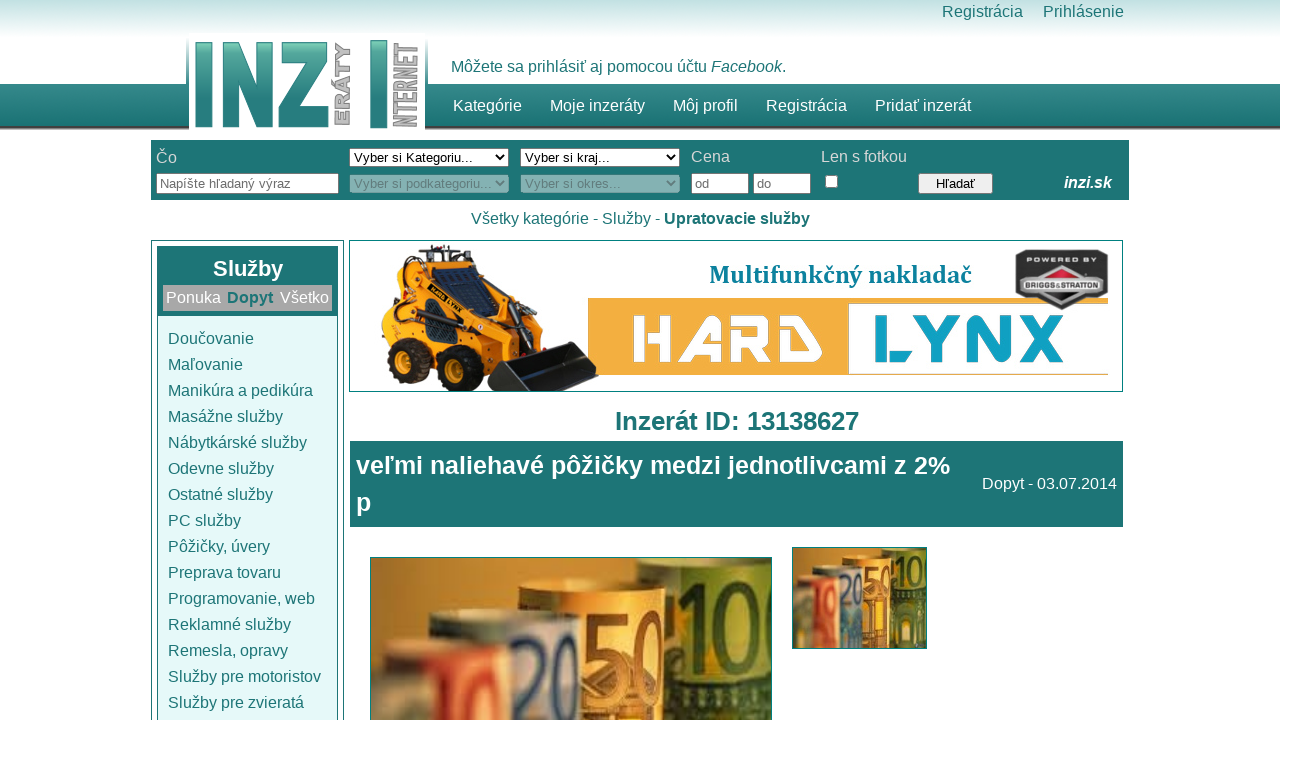

--- FILE ---
content_type: text/html; charset=utf-8
request_url: http://www.inzi.sk/Inzerat/13138627/velmi-naliehave-pozicky-medzi-jednotlivcami-z-2-p
body_size: 41109
content:


<!DOCTYPE html>

<html lang="sk">
<head><meta charset="utf-8" /><meta name="description" content="Bezplatná občianska a firemná inzercia. Inzeráty a inzercia zdarma. Internetový bazár. - Inzi.sk (Inzeráty Internet) - Vítame Vás na našom portáli." /><meta name="keywords" content="Inzercia a inzeráty zdarma - Inzi.sk" /><meta name="copyright" content="2015 Inzi.sk" /><title>
	veľmi naliehav&#233; p&#244;žičky medzi jednotlivcami z 2% p - Inzi.sk (Inzeráty Internet) - inzercia a inzeráty zdarma
</title><link href="../../Styles/reset.css" rel="stylesheet" type="text/css" /><link href="../../Styles/General_2.css" rel="stylesheet" type="text/css" /><link href="../../Styles/menu.css" rel="stylesheet" type="text/css" /><link href="/Content/themes/base/jquery.ui.core.css" rel="stylesheet"/>
<link href="/Content/themes/base/jquery.ui.resizable.css" rel="stylesheet"/>
<link href="/Content/themes/base/jquery.ui.selectable.css" rel="stylesheet"/>
<link href="/Content/themes/base/jquery.ui.accordion.css" rel="stylesheet"/>
<link href="/Content/themes/base/jquery.ui.autocomplete.css" rel="stylesheet"/>
<link href="/Content/themes/base/jquery.ui.button.css" rel="stylesheet"/>
<link href="/Content/themes/base/jquery.ui.dialog.css" rel="stylesheet"/>
<link href="/Content/themes/base/jquery.ui.slider.css" rel="stylesheet"/>
<link href="/Content/themes/base/jquery.ui.tabs.css" rel="stylesheet"/>
<link href="/Content/themes/base/jquery.ui.datepicker.css" rel="stylesheet"/>
<link href="/Content/themes/base/jquery.ui.progressbar.css" rel="stylesheet"/>
<link href="/Content/themes/base/jquery.ui.theme.css" rel="stylesheet"/>
<script src="/Scripts/modernizr-2.6.2.js"></script>
<link href="../../favicon.ico" rel="shortcut icon" type="image/x-icon" />

    

    
    
   

    
    <script type="text/javascript">

        var _gaq = _gaq || [];
        _gaq.push(['_setAccount', 'UA-46962710-1']);
        _gaq.push(['_trackPageview']);

        (function () {
            var ga = document.createElement('script'); ga.type = 'text/javascript'; ga.async = true;
            ga.src = ('https:' == document.location.protocol ? 'https://ssl' : 'http://www') + '.google-analytics.com/ga.js';
            var s = document.getElementsByTagName('script')[0]; s.parentNode.insertBefore(ga, s);
        })();

    </script>
    

    

   

   <!-- include jQuery library -->
    <script type="text/javascript" src="/Lightbox/js/jquery-1.7.2.min.js"></script> 
    
    
    <link rel="stylesheet" href="/Lightbox/lightbox.css" type="text/css" media="screen" />    
    <script type="text/javascript" src="/Lightbox/js/lightbox.js"></script>  

      <meta property='og:site_name' content='Inzi.sk - Inzeráty Internet' />    
                                                    <meta property='og:url' content='http://www.inzi.sk/Inzerat/13138627/velmi-naliehave-pozicky-medzi-jednotlivcami-z-2-p' />
                                                    <meta property='og:title' content='veľmi naliehavé pôžičky medzi jednotlivcami z 2% p - Inzi.sk - Inzerát' />
                                                    <meta property='og:description' content='Pôžička ponuka
Sme vo svete, alebo pomoc od jeho sused sa stáva základným.
Videl som, že ste mi pomohol a to čo mi dovolil, aby sa stala jednou z žien, ktorí dnes chce pomôcť zmeniť.
Udeľujete každému, kto sa domnieva, že budeme robiť určite oplatí mi pomôže s mojím snom, ktorý je pomôžte pretože ak on mal dostali Pomocník pre 15 rokov by nie zostať osamotený otec a matka tak skoro.
môj úroková sadzba je 2,5% a môžete mať 1000 USD do 10.000.000 USD.
Kontaktujte nás na riešenie tejto here:jeanmartinez228@gmail.com' />      
                                                    <meta property='og:image' content='http://www.inzi.sk/Uploads/201407/5557fad9-e6fc-44fd-b288-b407cee49183-20140703-055926_1.jpg' />  

    
               



</head>
<body>
    <form method="post" action="./velmi-naliehave-pozicky-medzi-jednotlivcami-z-2-p" onsubmit="javascript:return WebForm_OnSubmit();" id="ctl01">
<div class="aspNetHidden">
<input type="hidden" name="__EVENTTARGET" id="__EVENTTARGET" value="" />
<input type="hidden" name="__EVENTARGUMENT" id="__EVENTARGUMENT" value="" />
<input type="hidden" name="__VIEWSTATE" id="__VIEWSTATE" value="Iq3UclG9vAIoIlIok5qSWYIBBaoJOy+TufikP7Idl18qOQlFfCWACkQDdGgfj/cgMqkO0Nn7hy6yePXcr5mbyTpLOGsnIPB4NXhW9wb1Rbs6bC0jmXp265/4lLWl2qtAcHr32PC7hA20hkMJjSFqgsq8yziX7k8apT//mWdcc6eTDlNnABbeg4T0Jk8XgupmkfhPBlpgaaCobAAMq+F3eo/Y6TiB2dCCTIOQ7guQZnTwQ5LWfDR3NwFNfuUB83qHlnleUWUYmOSOVVgwuRdC0b0gFwWymveCOS3gz25q8+klU20gOQttYqZFEEdnsTBCcA8PUxNBXqy9s5Xl3C/rFCr1IWSbqfoPyxq4gESE7RJuF31lWDTupiwr6rdwiNH8rE67w+HKm5Avl+l0DIte2m79JQ7s7Xoz0y6NN8Ho3gX/pnIFg+UVaRP+w3e3fpDaY9BujOpfDnMBj1cxSnaGFLRtKArmMgEl3CSpC6EqVLtgmlWZGAsmx6rwYLxt9kk0WZOEFVitRt0h5hVT+sy9GV5Zd1aXn7DqjrfqDWfnYzn1XkewtfSZ7BYYT/9pjwk6t5YZMwfsNSdkV8bTN8oI5H1pTPkyym7lIsuMlfnGixpkWHq58C43X7R6IghZtu3RIaMm90n3ieLrHJhchIcKr7L0X1Jmt//pRwOHNGT91Z0VFGKCDAOf9x4FtOShIpiABvvLJ/VOZnfdOxN8k1ETlaRMvg3t7w3Yy+o92F7jwECtspLhRkSU+0wmM5WpATDAjtPMyE7BEZ/DizfwOPyU9opP5xXI1ero4naOuO7N7+EP8U/vexvenRBgWwaFhS55+vgcmhqxAyoCWZ3CgjDz9fMuYPZ2WTrlMH5Y1i31vPsWU8lXEHeMsCjEEWRUwJ3BbqruUO9PeBSjlehSeE245i8FRhxKmr2SQmIiV9IUq28AtD2LQytbJiwY9p4BRsUiFYmspNT1CePRsh0vFxc45amzDFi1X5BqY7wYWlrji6RKvWG+qV/XxCIt5RJ+Z/ceU+GeW/[base64]/6hP+er8vbSWJ9akUwM6oyS53BTWh2yU2n1dUt1AjgDAUeTb3fKM9WMiPet709aanfnLpYxIdmixZTWNtglAgAwo/HEaXctZGhFkgJag9xBAxBveM9cMq9g5oT3/[base64]/SWwx52kRAzAYt1ADRThnXO56i3dgfZxzRkb8jeqibyzOJvdzn8pGSJ9DXJn1kFUC0glx3saMULJ5+SMxemQc8uqv/50K9vINzNnUO23XbQS/LyyV0l5zbX3ObrarbMAVmV2JxyX3O8VTuw0tIKYY178KEJUdWvLdcihixKyLoWQakfTN5SK0joOD3PDsH1lEzbpGbOfTolZxZSFrvm2aAPVOHLesD73msEOUQQqcCgCMd7vxJlorVkMdrFzw9/xv40Aymuqs38i1qvrIG/iqTi2T5VJ3Yjzqjq1kQSu4dR5CM+QqCmTAzlmceK3IhwCBLZsJup2GfzkfOlWLwQGqssWACgR8psXO245k9TJ/bX2PhNHl4sp/50WeHEJc+BU1vT7FtjY4Y4QGVhCQKRZ4LTQE+KM1wB+H+5u17ZyMSC6A+EmZyrKtLcKgEbRSjQnQDXwORspGZWD3bM8BKzAmmqn4tawNqgCB/MGtgPg3g54qROazrauGnDI4h8ri72xu7NOEUxpkLVCVARq9vJLcYv4vlp5cxRRZCQ3smasr6OnqzvQpZpDIhCBZs1MbQ970hEqx7vzPE//4dhtSPD0j76E7BbGqLWotph1NW3JCciAKyYxc0Y4pWxOf3RBSopi1u051/iwokVbfWHjbtzLBOltSgJVPSmIgAIQ9bjqo51oHUiHR69CRVSM8SuHxKJuKCl6SUoZswtCsh7irWIu97D8hhXcgcGw0KkqEV5mkJ1ZBCJU1qZOSQqFx5sSIN3AQtWIDDHZDDmpCjh1jGjHrOU/dGxPoVdKCnsSmLINiTvzQoHdK2qo2aKv4nqyZvyFrYnvL6kYQTubXYF7QSy1LY4QHdJNEmIAMcToM2MRFolPntepIhiGSnjewjEA3IQjihtE8vmu/UUZuzwIfLAPSI1u+CsMrTKoOXB/2L7uM/AVF4lPgeMvfQoMwnjmPAiAM1GCqRNVydRSFqQFepXovxG8ZgnnduDQv2rtYT5Mr36SfgRrpt0wcFWkv+cs76e7PeWZ//YDSVgSUuRIliSRQJ1tbTvBUntai3x8mqA68z/3gO5/pMJsGdOKjUF4WwERW3lcdLFcUVRbbajwVH4r6XhDO/oyAMX9bQGgchABHXrULcB+Pbfb9M93zkmNIsckf6prY5F8zzGeXvpNLmRFx3xu4Qf+FaPEraH5Rt+o8VmAkqhpC46g4/FNQG2JaFfkgDi28rh/UW1m8xf4HxTMQldjjkvcGs7nX9Wrd9RmNAQorvfUngnXHb0VUUUCEn1CMlXTWt/Tc7sbLorn/t64rRgRby8VeEz3fsQsboZ8NKlOZBqk+fiuZk0/Io6JcEQHD/u/fFqsTUKQtIdaaM+++OHyM2bmmAbutt9DBRtPVwJBm2gET+GQjdLwKFzr0el6YgPDgqnrNHMiW3deAFX4eMlRnG2E295ujZxw4uKLMxBRF12cCrWi7v9ASJL19JSdU2Sj55tqBKT+F6r4Iqzba3QwcCNo7fPjFwccGXrjlDY67WxZWtmclMWTeraKt9j+NEQdjGH8HO9/koNFKAUNLQgoGgXG836HQGa9pOyosBYGW8LN1GuFlPFHBcol5rCOsvZxCYTi41/imaJ9Ccz04bVQUMoNmkjYXh/xXqJy7Ceqekaz4GEy/tukvdrmP6lg6Cb/nGXYLmvkzklJfsiUoQ4t2PE1D6/3rCdxHgyZ5+bJ1MLcoa+xnO/[base64]/mzuFE07xPKULYLpE4k4E88LqdaMUThV/Jl+mqrVnK59YwsBhcKzIl3IaPJ9yuAT5DnlDmFpByiuKuoWPS4WYcKAejfzHEf8gxD2cGXLj0js7bvYE0K+AQkIaTjXbkp1BIBbhKZUj/5fWvWLy0jBG2JXjRDoCGdBKKQiOhvidMw8XoWRIRpFp+0iOASJ77Xbq8rX9cKxIwffTRI2ts2A375GO5n5sfz1aM7EJoNR4UVuiSXQnzxMpatzwkcq27WklQvRCKeUAZ1TlhKG9NtxqrL8s/CNIYLgW+3T8dmJXvk0whbee7hh0akGb/7TJEUgkSKqBMlj3VVFkbU/YCtZEldqhBFZ1jvbhVLMgHGTR0BXEsoZf+Iv68c0xbzGfesBX3XF+CKdsKAvnMpvh/SdFbdjLtVz6YkgRy3pGJ0jsCftwzlyMPRybEzMjeiHTnCKHNyvW7JA9XufyzWzM90aF+HUtE3XsRW6L2WxPt40SvzoRNojfHsjZuvv/c/2Xe8Moaf7Knv12eOJHAFketXUmx2JHkGL1bb0EHbb7o4YajMMejzr6d6tZzhZzHYGTrj3YxwAqiD7OPIeOnz7+bua2r/FNaPpB9ax6nXPYc/ZMt3VKE9+qk+X2aNIPyUW+6Jl9kX5E2w3y0Kj02MRB2/Zr4d0uE6eSl2XsvPqZqZOvoKXVQvq4IWlBiRYRyiGi0nILhcLpe3Jhp6FFZ0T+ktm5varjx6VaSBfN/R+/UsMZ6L2bPeRKubVU+Hb/rgOzkrwKDpVQ+68ciitq7LXHWlTu22MakcRu7gvS7dCtoy6GHR3MHXPuXejCnH9crHoiDOUHwPQnK8t8ldsR2bywiPWXcRyU+qBCNd+YDEUdGsbyWV+/[base64]/hUnMWEwRaI2lTdGVi3Q2MP7TI8lZxXIvmWbkjHl1vQoeu8U85ncf1NOIF8EoBE3j6bCCUo+oftkN3xQbKzpyIHfUy/g48fHFfZsWrRzfLl+20cMet9QELnNo/4ZiLMwPmBnQNRl1NhSR1R9ltaknYLT7Is1sm+XiWAfE6URnN6laabNXoZFtH4QyR/[base64]/YAIdQKouyjFKTuA5/8PpWksojhoFUKme8tt244/UHpbJ5/[base64]/ReldosSAQsX1jTBSOHt/i98dNYt5OvsGzVICExqy5dgnik37urgAmqrSQ5nzdGRMamGKaA1q4Gu+/TzFbwE9giiQ6fcbAkIsNDHQqGRPzMSQnAC0O3ICgWwUrRy8xCm0OjK7W2906q2Oi5z8gOvq+ytgFeAiWvave4cEdEzdXij0Clh1bv8gkHTDw55/t8MrTM9HOSSLXzvfisLE1Aq8TBOxJMw8Ax1IsTGWV2MbPFe5I+pFlp78uhQlXCThAdbkeS8b754eCChurs+botAXGmI9ubYQSyEca/QKkUAk7+iZ45g0XHC7k6wxUPYfFpWzZdtc/oULpHO+XThLEkln17zUBXuOmBsoRTCSFaOcoLaDlfpz1sta4g54v7nrI+MwbRF0LX6lhcF100xo0HvNw/bmJEUoYtPp5W8DvnnaAQNqQm+VbZaA5Wb9ROuwfP0iDILHyyo7iVSAPfhcDCkP5yqLIg+C5KTJPUHXUdiIUjgoN/kX54dpDts0qMzc/bJQAMhtzSJpztN6aS9qo5Pc4ktIUQnpABo3zgaBHZp5L17RX6hAM6PBEwE0seOkwYS0Dmve/0fQwupXH52jaastHuuYCevDeX994SeNJdmnzaQ5s2g+hB7MotAH/XSv+WA6jV2tCyxabbeZyJGsaybF+v9Tkhx7LqtL2P6K8EIcdEU+qa1OO2ctPkD1yuKVNSQ5HSYuwDIrPGg5I0XqrWRGWnCdaH5LJNlICiL9kumJk3jUQtJWxhLNpcv9rViCYxD5q+nCtxzdqKXyosnQQzu/NCSNE6aJCu6us4AJhXUoz84MwGgoZZln5f0/nf6WQBA+MyIlX6QmJlGGNP7d26JBm4FnQ3mf7jMOi2AMwYbxMwaPFEabjzL2H0UxtA87LgNzJM/HSREiKyKlkUEE7HpGweSzYbXIBjad1DIk6IB/PiUo1xtnYrZGwfv1qMaQsftICwiSLW/LDWu5/l8JzXuo22kaNE6keRYrmraENX9lKvQRhk0S33FPlcgfhHDq7Yp6txl/HubkydsPqWe3o7nK0F4efiF+w9mQU+Z8DSXwrYQNCvEZQdhHF47Q03hc3QzaIyLTvO/IXzhePiHoD6K/ubN7L2GXrv9UeZUuWu8HoBiqLNzsfcs+PJJr0vUy8KcWhIbXqoyXk37aJlQQqjDudUouqUKQh0DtpdJQ7eOb+xgf/lXmuU+UiY3ZGAScEXTKMXoOO9tLoiLyTV+D+ldXLCPjiKZQ7J6ybn6TWWxyH2HKpU6vgMWW8urdrDAfeBafd+FOm4ej06uC3SJGKi5j09vahemZOwvncUVWCiB/e0N3vyRfgmmOujopu6576fbCjupuiU5/WvVSS9hhYdcHGTOvnLa0f54S2vd00bsj8gqqdIDo1jZBi+bcpHwT/oTttVlxsbU9lAN3uNxOxNoLxjTXeiO0dI5HxLwuNlax6P8ciuKGaUrXlbxZrN0KBS/OXYkVuBnyxmG4dAvpOpLA3ynYjd33qSUdpStPf03VFm1bQiwc/tI3Xtagcb7KLZzpO7SZHoly0cOawwYwqkJQfWva+7oNCCDNfgYLL1yAfgk9JeqKc1YjOaoqGhS3uDj1cCQfmO6waJqsvHuve18cmBtobP8eKMFJPSQqu9wN5DN2kzxSpL6kbOrRXTER3jLTqJYB4eTxDyT39mxLn1GNzdv54aw8YbES/24131/[base64]/Sd+LrrItI8MA36Q6AfvO4oC6Hhli+aTTTAMsDAWWYMgyl6/O4FXamNx6vQb1gZ35BK00sdneCiZw9lE0at+mU6Be5Ff79NlqGTFP44SSa2gq3WQlu4I7GpV5TKBEBI7bVo9spBPLrLybydl2c0q9G+nIy2+QUzbRPIJchzqs4X+EwhmHQZ57BPDyGgE0tM7xaUVUukz6wton0HQu/opHbDjyhoMeo/09KbAVOgCTc10nfH5lLqh8aQ87rC07CFPNP+kK7TkIDMeGxB6E4oybX7UgsgGWLln25gYikUwf24fdW4g2cM3OFRtvimlaA4dZiP8xSs980T4KvvCkAc3zxPwyq3cVtiPcf5SWDN43xrSzfo9RLMRS/sQ9v14OLi/8FFyNmL1CtBli/qJwqcvfLjzBxwLPTu0PH+BhHAbvrm02tiUU/cNsd7Pldz5pxMdvDFIzmY0EEGeoKAk4KDzMmKwd0vk6s5+OfNoTfhiZdwegN3wN3+k9V0xkjkWPeJZPYo9rFWiD+yuQFtTiiECup5ZqpTtxyCsS3f8l2JxZzhaANyOXGuNg02tZNaEROi9/BtDs34Ovixq40cCVmf7ZxFlHfkt002759YVRKDJqAhxOlXk9guw46T7uS8mIrz+N1VgZmB8+bEPXHlR2AZq/T1jLsij1njtuWIj3maZGvHvuZVeCcVjUjJBSrh43XUBdrMXRcckBWfEvtqalIwcL5qjO83ZtQJCMu0EJFe6PdYdFuWKe3nM6hAnJK71a90bxfT7dkTvAriiHwWeLn9gZ62QwhnySwWcybdEE27UADH3oSU0d4DDY/C1vv0KtqXtjJgYkCoT7W0BlPjjWWUyqmmfekC5L8ShqA/laBTwOilVJueLC79fFPWNGlHO1iN6eyE+JrAlAb04LGgCwHKJhbP4CBsg3YpCxCW6SyCqptn1gTmXTsaxFL2WwR39JsJYpEWCAKIl91yailo5hwIqoaycaeqryXZE1NWUhO3Pe93N4/JJA0oE05py5V/R7hxdYWBIJb7FEGRjJzfXRXmYRiYVLouDRFVGhQjxIaq+X4sj6NMx2sV4W78LERMNh4pS09Q/YKBUqavbBwnhWFsnU/[base64]/xPa+AwyrXqyJQRerV08ubYt7yHCsGXSZelH7d59+jaVxFd5FvVlYBInZOysro5ZErZWiGIrowHUmWcLnF7jfzffG10FS2MyK7PsyMHb3aSvy9Z5enj6mZnGThBE4lF5Cp788+cGgI0i5zevw9tjazZFv5Prs/D9G7BKuPUdekX4fUKSUceaWn1dyV2ZU37uIZ4j1h0crb3upmOHXaa41XT+G318DTsoIaDCf1/AjeQxKM34cyzTvvKYheE2S+z/5uQ6K3vbzypJYq1wgce/2NYeGpZ4dWvFUXhLuisBnBx1Z+FPY2U63vSfT8OvXIFA+mzk4bqpFKuWlAJJ8dAmR5MThikvVlOG219ydOUZG1TaDsaRWPSmD9xkIxXiyH2n8aL/Wr/KOrrNxx5yGYVKdwsJJ7pBmuSVJ1opaeFDEfU9megz4Juv5vp4pfs8sB6T8R7kIZtvDC/n6FWrgYlpM0rKysuYpS9tSDClddVwlJj+qf2mvIetYiUfkzkapxRgIz4YfgE98UZPqJG/yeEYWm0LaCzymXBbtiFuxgMuxjw4veeB3P+kFwWvrYPcnyVLG/imLRr+cBPm0W9Rfb8pRYjarmLsHSclRijVtdI8nCNWJzbyaVgIzWOPFmpmsYrJCKst2/XYsfDaQtYPN9ADEw/3u7zySXZp4GzIH7ZT2KJRZ01NaR/WamXiQSCZ9B+r64oJcmxHAoWZYlUuu6h99MOEFtf1eouRkfYPGHBf2v6n1KChkB9hojPvTnRxC5hXuwSBU4ttnJ2h5n9ukJtSzdhkH0mJux++kMJDWCcTLO2BRJ/CyvI+rq6Z9P9diyaovHIaJh76Wv9nrp31JpGIWfqXnxl2Gsmy1EXARYD6tLav6aVfeg8W0RLiMS9B60VSJ9tDZgoDxfJKru4+RzzQwjJxkT/VbqLhmZLEaQC4f9QKlKZ7qfFag429thqUMv0uNS52IkUmGcbaCnii54nLqbHBnDBCLE0CfsgT3EHRQtiCCyqMYVwmielNgugjVPdIEav4rYi1uyvwB3xnFa/uPS8SIPQMEeUPya2pnBF5aG0c0FPEO3bCWJJLWliiDWJIL2+keFptEvG6aMPbPYUjPPphxY0DfFzX+GARB9S+HaiQcg2v56nHMa0CB1ZHcAh0enXwYv5faNF9UMh9zBVW0/0+YrQ7ThjF2ttT0rREtZvrMXXhI9/oTsTjXK8Hgeqn3vU88zEmDFPPFLsFtKLlSujf3T8JeR7Je1YF1PzO8dL4RINkRryBRw+xXJ085ugzATTXp6agK5RXAJ8yEqlaCqpU4zOf9uqytpENtj8Wgdvnk+wRrwa3YKtnQwwLkLSKmj5fR6GszW5oS77ifBF5PwePLbvlCMiqhtO5MwmAofTqL9g4/yb2Ccfb77bn5fXVB6+SAqY557DkbsjcoMiBu6fPTXe2Q/e+fKEaPyVgDZ9eL5J9O3HppTmAjQcU2fVMRqRau27C39mezYIJQpOodPxDogg8cZ0EENMuWkoKmitfUBuRr+SB/ym/DpTVKvjLm1fjhSrvIHFs6bGxhcGLDwwehe9bMu9u7acevVaP1MetpYu87/ASX+rrUAai/9KZJRwIvWf++0ZhoR3HllHYuvlu0YZePYIi5vZnAzNm7/Wt/tU830cXTEU+vnPF8qot/QlgMjqskVKNt4i36GGRyV5sZV6KDvs7HRlacS+h8RQ1TRAYsK7Kv5MbF4GNsnrBmVUlo+pSnkQtJCWwUdMA/aKAvDLG+5k14dXRTrOWTl4IP2Vp3RNDliskRgS/7jvRNU/AKxNtA1Q0RWaLkoEA/q3Lppjuclm6TX+GFt+pctm/k9M7ZSxzTNXc9CnjXEbtw/6u0lfxOeLyMrtmeVt0/N/tTFjqKUva61e/Aq9ROIp9lQCggJN39M/WUl4KNNrLpKYl6YvBfIxt01Bw9Fs3fToeZyii4Fy/KxlO2Zq+CADm+lCFzNAs16NjmnQV0xiLS+deZpd7YycBNlfyrIAbJj/GdLIpyWbT6lQ9fnvrYO22kM+s6irujC9otmtaOZlF1N2gg9/2uKM1vSFNbQbWxTbedxoHne7V+YUl1Jmq9OpL6RN1m7AS5CfLrxirvQl4NOPUbo5bmtDpG+1q2J/UzSvgUDTAJzBaEBn107UshtcfTUvN8AVwX+hDwAn77SkOQQQRDQz6WCtDgr+a0dvTl0s2IrDajNKLhY/gK9zcUtLTVN+Wh6ekfcI4bnuvsfimdlsVltScme5si4JkPByzGSgDgJDKzrSEcu+Se1ENJ8nof4KPZp5i7slBkke3Atu14m8hU2NHw+V3QDOpG43HxQPEcWFzv/BqQ+aMZ43HlXr/p1qhp8vmuCZIycsh9Vrq2lo9OrgrYMh7cDerQ+GqL2fgWrpyxI4AXxordVFuvcgLEjrfz1jdHKAKA05zAR+yOgOYgNLZ+eLa/KDjv0hjjx+fO8CCW9rqCpNwNfHEwIdqDadIUjQQ+h3rEVh6dNykvTTHHBCXc33JlLGll2W8eyjZYYAo9lTeDqIMrmUgwRrOYEzHH7/ZOUCZIyOOnSVoIv4mjohiphx+/W5Pzgm482VViAY27Ujjbja34SsUBdADAGMBI90vLMnJTVYgPJUFUbEAlczGvrM/xDj60v1oupaS4oCRD/u+pN1mSAYudDY5dfzUeDDXLvJWFJf4e64l6RDj0kLEKKMiICKtk3cxMxNMPTPc/q1qB4BeUBUugbVYHqMZmK7HChJ0dc4yAplvb9HhVK6wTKbX4BR66oepQJUwFPCRzo0tFI2U6TL2MxIlXdnlkgsa5+W95RZt2yYqP8q4jCY53IH/[base64]/Ic/AzTOumA+3qAEHXgcXT0wNNOJWvwDmQyiAv2eAFIrE75QltGr0arnTkDQLWQWR0rL+rrIlaJJ/O347SOwZHxMeaKJcfbry0iq4C6VjFObvJL3SD/fCr/2iBp6ZWkIOR1S/+/OR4QgQIgXCR3Dtwmmxr/5nsOIiuXvcjVHufFXB2EVLBArD4UI5lZ0l1Hs6GVh55ZntPZ2hZHXq08vNkpkABX7VtaMFN/t/PaySxcTHXvSVLFlwgvDqmX+3dr21AB2cTI6dQlZzTKNN0w96PhevmpU1JUXIKgWau3RpX8kpaCpRnwtyZaJqfAVrjbBiHXIxAK3ll/TpGDYfI8UDHYN15EgN5az5bm35D945IrA1bCi+MoNtJF2x/5LohMO/laHvn/91DkeTHsJxnMGJPZeevIjIbooS5AaTTAjk9Ltk5q5+i/hcl/vBX2Y7CZnLWarofHSk5DucNUBqjRrjLmJwXlXtK/t7vsJs5qZWj7KcFt/64PSYvVc2peNMmC+wf69RxgAKBSB5ARDe+dLuR/+idCyPsmqD0s+zxis5kb5szMOK2atptuCQ8pbeH/69VYCKuMV1U9/SkxsoRVcyTX3QxJkRROT7QQBKwszlcFpnJ4jCxkHbKuYf9WpzIi5kKPewkCOIUvjDwSm4e19To1DHw8FGrnjs/Iy5lcYEg+l8+ZZuI3R0woRaddf5sqKqr/MPUbTQl++4987txL8LDGCs8KoOg5Q2eNqzPjgthMSbrOXq9w623vzOAU/08VCCUz+j5+s27sjSNU1FV02hpMUW4eentKT00yDUHm54zyIg96AS8mgLd7gBP8engH0vvvYMZsCDvOctSIu0KYjGUX0ayNbffkXd+3RxFTynsUIJ+AEgsSwwGW//Q26wjHd8xWFdE9tBV1mISNGUABeAN2eyLQNZO+eZOf4yEp45k0P+LZRCyk4JlxeYqNpBs/ZEV7MS2iklOhtNMWNJ+9f0EWuxmaG5MH6NSG1jF/TVLSiwGs0RyEDlW/6imIDMWBzXGwTTEe4CGF9SRsTaeqsUZhOhU7MuYgBDYI6WIY2xNCe0B/L8E9Iv06KvH690Kx5RhYOWmxfWeAxBWWNDTPqkdzInp3Qz/uBB7z6TXqdDUY5vdE2xsmC/MpyfObZMsSBc4toOsL1d3PxVEwoaxpHx1B+XEi4irB9uRYJ2pXtuqL4OGrHX/s2EA+S/+HCcJx432hfdqTnNedb4pkIkXQcCKoEaos7pR6sa0WYqokhH3Bs5+A6YZGeXcYKwhVfujXhvBkrutEJHG3gbRVRi4O3YAtkHj89qpZ5avkGLd1CVgblk8pAWJ4xZ2GLUuOxAv/F7zCHise+tlCPfiTFTq2B8u817b9zYaKktRvdZkOZ7YUHlVawwcOq+3CKDJAMtT9xf3nZQCWgGjgtKwejlbISsHvBZa4h005py10zQL8Mcut+Btx69RMHBj/6lippj9W0gKFUfmrBd9FUbbt9Jw1pN5lLpIlHmheo9oHAyEpBdQeiWfSFzqC5H8GycV0OW7ykh680VRT2FNDdRJ8BaVhg7EmvBl2juFuyA0Elo/zkAfZDXEmIDJGR8XdNToRXvDiPFzn6sL0wk7n73OGVnOcYKRPiX0ORJ6GJB2FaQ4bIoOvjNbRvra+I3ijkO3sQ9WQdzo09qbNLoVfb98eqBsIyaRccRTgS9IXFshJJ7ct+pSUj1xN9cVt2WEP8nTQgH/[base64]/2m/z+IzxqAmZyXyJ07ybMNrREjt0lxOUdTSZvho6xvtOUPUYEEghOzQiHWifi+xRNXdoJShje2BsrMMcMciZ5AMPrp0t0C6KXgVauQyi+IjI/Zh6JHBs/JzL9BoYWA4+MUzA1F5woADtPFx1ts/kWuqb1o2whVKNBxrEZI8noCloUMkBIxLIE/7eRP5nuMY8Olnk75/7uT6O1ONvqkdFaGmC5cWewq5sVUPKRYrnAfiINA8poUgL3RO0lSgFNurqmRbdNNgPPgNGPjPT1Pkj7NB5s5inzog8S7tF4+/Ody/LZzhWhK2J5mu/M/v6hwtMskI+kuHdsFoY31w8H1rvxJMaCnT1JpLILTCOiuPQ2HyyHgrP5M62wZ9tpU72f+QuY/uFuJIXDEha3ESCAto8N1RAwnLdzGvEAICiDL+2vsMKQPzz0YYzvOFEKi0nSRQACAy2FIkOFUYDBGBq3LcvuGXFYpbapBlAP1/C1UdafI+D2kc129N9o0kdVhJldwRg5QQGKECvTR1sHezehajuU8WwwAG1PsmUIh3P76kqMpjleqU2fJxsQ8GWpV6uWb2FLwviUxLXL7Z71eNJQUZRhjxIpsIVlIZs6Ft5K0LnVCs1F88rWa" />
</div>

<script type="text/javascript">
//<![CDATA[
var theForm = document.forms['ctl01'];
if (!theForm) {
    theForm = document.ctl01;
}
function __doPostBack(eventTarget, eventArgument) {
    if (!theForm.onsubmit || (theForm.onsubmit() != false)) {
        theForm.__EVENTTARGET.value = eventTarget;
        theForm.__EVENTARGUMENT.value = eventArgument;
        theForm.submit();
    }
}
//]]>
</script>



<script src="/ScriptResource.axd?d=yeSNAJTOPtPimTGCAo3LlfCzemph-urOfmeNLHYDTStGsWigRdMDEbJsFM1t8fu6ypp_inA649uk129VLnnWLDieElzRHcTo0I6sdopzpelBcYq3j1GnksfHub1KXAZh0&amp;t=135ac0e7" type="text/javascript"></script>
<script type="text/javascript">
//<![CDATA[
if (typeof(Sys) === 'undefined') throw new Error('ASP.NET Ajax client-side framework failed to load.');
//]]>
</script>

<script src="/ScriptResource.axd?d=DT3YJR8QaqV61-teuz0hgqWyyFIO5Na5KKcdFt0uDv7w6wK8xGKOs4C17XlqWKzSFT-MVB6VOsXvy6_9yLREhtXc1Q6mGmbdRxrAUT5t5YpkWjkctsGV8A8foYlqL0G1rB2E9f5Kef6CP8XWVqJ4yQ2&amp;t=135ac0e7" type="text/javascript"></script>
<script src="../../Scripts/jquery-2.0.3.js" type="text/javascript"></script>
<script src="../../Scripts/bootstrap.js" type="text/javascript"></script>
<script src="../../Scripts/respond.js" type="text/javascript"></script>
<script src="/bundles/WebFormsJs?v=AAyiAYwMfvmwjNSBfIMrBAqfU5exDukMVhrRuZ-PDU01" type="text/javascript"></script>
<script src="/ScriptResource.axd?d=NoZa34-nMS7-Xc6gGOLpOjVKDCNbtSdUk4jd0q8WQ-5F1fDy_lSHihUH5Gf3XU2N22m48bJ9XB91HYUM4LQTCUVkIXkcTj0OBc-0Qhx1yFShPFkfnbnpN5NwMFsYbbmkxHkaGo0q6Aj84Yb2O3ghow2&amp;t=135ac0e7" type="text/javascript"></script>
<script src="/ScriptResource.axd?d=HmPHS4c8DJOsyehLgTYT9HIA2du3lhXuOHiE84_7-3XVCCdeSrYhVasQpi2td1cUcACAdCmyultl9TTZLdu6jDFAhxpFxNZJkGifXCBFM3-MjjSJ6wvbsaxcqZbMZFro0&amp;t=135ac0e7" type="text/javascript"></script>
<script src="/ScriptResource.axd?d=5wXllp0R9IGmTo_t5PpL_1eNNolBdDwNpcXVCA6kKKjTnRzvWj7EnDfXG-D_ol7ZRzdVKOY9cJKp1XOrLUWNq_kqPehIbOMdxjehtyX8b8XQDwvtfbROXHWw048yRY6eDB2jnCKaLfhr7q5CQPlcdA2&amp;t=135ac0e7" type="text/javascript"></script>
<script src="/ScriptResource.axd?d=4_gab3U6BZ-MxaDo3nzgHt8y3Pr85dNynwmPxjdg9kS8fckMuNQdFBJIdL7yOIk3_geijC_8W6Lzx_eHSUWQOAOoPCTM14O4WDvfevG8P391_EUeXLJt80-_r5yzuUtMT6CMX2poaTKFz0HfJECxQA2&amp;t=135ac0e7" type="text/javascript"></script>
<script src="/ScriptResource.axd?d=OFchIa8TEHI7HoGbRKmlebN_A05Nv6JZpQWOyVHOa5bepbTAuSIoLwJ5bHsyhdgi7sEt8yVSFl01MoU21kwUQTElR5i4JpBgRRmRkh11nU9EFlFigzVceMLrZOOnUS8UfRKIU-hcHibwe4EhyVJABw2&amp;t=135ac0e7" type="text/javascript"></script>
<script src="/ScriptResource.axd?d=RNvq9SNP3zlw9mIirMuN3G-5rv7RpfsnAcOLE4YePz0h4lQVDJAVdlgFaqpKakX8Kxb9pfeORwtPuPMD5EtSiXZv875Z9qzB4omSd7uxzaXq87kHWRmzl2YBmdYgMneKGJDOw-e-hWFbKuFyjAwlTrNRRUxAKH23ANwtW0aPip41&amp;t=135ac0e7" type="text/javascript"></script>
<script src="/ScriptResource.axd?d=AJCUe-W6Dc9Kk2DbPmcTaIWLjNEe92gvYZz14g7Jt2CezCNzkdCCN2deCK_eHvMOzP4EfFIv8hXcqWC0M1CoWV1MojnIGYmPomqfi3U-Vz8g95zo9aNmEP5oUD1NiMvSj_dTPWm33WSlSD2uh257Rof4lIAGMsgTD7dvnwL3QUg1&amp;t=135ac0e7" type="text/javascript"></script>
<script src="/ScriptResource.axd?d=Oj0COvQfsv6XifIwOQYHrlqIEJ5tpWsirlw3k8xQ9DFej4VIOdv9wRfcMoNDU30o6SRCNhPEA5qF6FQNFYAX7wA4NsZBSkuNpNnqxvQ3qrUhb7u4hB3zVXxqDXHX1K80RldR9trVIiAw75ibVyzOR28xe7knE3xS9u0DCLOMSYs1&amp;t=135ac0e7" type="text/javascript"></script>
<script src="/ScriptResource.axd?d=j7ppp1dhMJfxz9cOyLfjkEg5qyJJrISOIdexRcyfJxPR548k0QKElPWjuTUWDq_80ovGYgi5Gx_DY4glJQwqgAfXJIKRAFCfibDIqYPZPr6lll4vi-E-I2u1FnMZATtBK8ZW4DwRnn-FJqV-znTFBV2EJZVHTPs68TtO3bn_d3E1&amp;t=135ac0e7" type="text/javascript"></script>
<script src="/ScriptResource.axd?d=PpzqYTuZ6NhRcBigzFRmaOd7WM5y8qCKrAxyhQqbXWHJDqhH2pjlbsw7feZrBdNeX0RgSkZIV_UVmIcnJCes8lEgVsMwDaQcs_kcx4MAhUItnxVyFHQQzvnGXXL6yGFbcbu9IrqFZx2qx_bQtP-NCuCuQndbCyE-qnZl5EfqBKg1&amp;t=135ac0e7" type="text/javascript"></script>
<script src="/ScriptResource.axd?d=HNums95SnYWFd0i1JFtHtZ0kAu8-7RIpDomJ8BZSp3zEWsgJ92DyLz8MifuZKWcf-WtW_LoT3HC8wY-lCgz9TAnxONnV6RGfhjx_IZvG7uOQGUUJnN3-uw9SpbjxQBbR3-sW0oXKKDfJcdDvXXSwbc_HUakgiJMMwnKinqqZTe81&amp;t=135ac0e7" type="text/javascript"></script>
<script src="/ScriptResource.axd?d=m9fq2ir0v1e4RLTf7kAUQmQNkaMSGmvbSH6gkQtyouMv8A8PJOzfS7gp1U61BrUg_8vo_DbxF4AUdT2YOxjbTdZEdsSoMLn_JYvlgd_e_ZlItu6KPe9zgmaYxY_dQeYVwihetBUTya1y4lstwC4MrpieauXSf6KmHN7Jls1O8CUpjboqiJOHyIxls_iObp0A0&amp;t=135ac0e7" type="text/javascript"></script>
<script src="/ScriptResource.axd?d=_9pRPex_hMDqwF7W_tsE_WeD4NW0pzspuTOU7WYmlQnrEJ8CTRimaWdYGh9bhwzROHL2mjOJR1TAfz9JngNVOiLwWJkAa88qWOzDklZe3qRFJ2gOQNG1YKZ-wK6rrIiOWxd7CMHoxbzBQryHI1U_cBobGB50KVyNbJMQveQmCqs1&amp;t=135ac0e7" type="text/javascript"></script>
<script src="/ScriptResource.axd?d=MOUUZAHHFnmmiQ4BM9r_BAmKgtjnxafnwRCRkuS8JvI6A4tMe_nbV-z9RSZP2aruDCTHk2E9Y0YZCnXK7_sugkl_yEto34w1wmH2m1b6NOm5viicyAowwYPYDtfpTfThDIBSqMd76u3VMtJoA0YhtFyYwMd_mhNFo_ZeJX9axEY1&amp;t=135ac0e7" type="text/javascript"></script>
<script src="/ScriptResource.axd?d=GIDUvP_Wj4GjkKB3ra3W_0xSMMpIBbnNhan1dH5qk5x46Ngd8C2A7rRH25B15rqrcCu59JUuVsfuSCAL0xr7rp5XhcrgIYTnKQlHsd971U1UWYnO5WG1MpYUOLJlFa5grXZ6ru6oJ5jiVg9edkzOhg2&amp;t=135ac0e7" type="text/javascript"></script>
<script src="/ScriptResource.axd?d=YcnC-dVkVVaCNWQrIpv7zp6oTTgvIdFj55WOc_lKS2MSvEMj7qSJqMsWsyJL-fCTi4XkVYldHE_NXSXawfal2JPZW1btXfvhRednw4FMQwPiIrU6mB28tMCQ9FGi0VHsQLl-s62EckEbx-AdyZ9yTA2&amp;t=135ac0e7" type="text/javascript"></script>
<script src="/ScriptResource.axd?d=_9qVRav8GRv0rjlzFWKQq2l_X3pErGnjbcWHa1NRREEg70djnpxaYxrt-TS8H5Wtv9MtzZ79Q_AT-I1iI-XRIbLspKFAoqxjV-jEVw9W8s_E2NvzFGxv_ikwBydwuNLw2rRePhyaRzLLpY4YWqv4Rw2&amp;t=135ac0e7" type="text/javascript"></script>
<script src="/ScriptResource.axd?d=wlT_R2DeOdZ-aZsIrpQtoQ8LTZU2FgzipOMvC-C0m9olzDR_fSH4DZSqROUzCZiYCPVbyElYpa6RwEj4LtrQlGOsBIyQK2GbObOeHg3uyPGbGKg6ynorkBx6kyj9i9O8Z5AdwT3LsHNYTxwBZM4Xvw2&amp;t=135ac0e7" type="text/javascript"></script>
<script src="/ScriptResource.axd?d=365mroy-7dtCje25-XAS51moCu1K70ofDlbjWTyZ5ND3kHC7fKP9ug1dJ2aSWKbptic7eCeG6ubykPtbUMlGKplJB2D8xPm2Djla4a6YAyJr2By3TtSUWmEAx57eOHpu5XFjEys7mWAOxgt58V8YsQ2&amp;t=135ac0e7" type="text/javascript"></script>
<script src="/ScriptResource.axd?d=1AHLgR4ySIBARuX2YJ3TnxHIBtpC72YNMqZ2oGUClEw70JzBeA23MrhcN8O8FsQ_0JIk_ukEDdjQYgYDetm-YcefKf0QvuHsEO57lRn8gpdlju6xIbL20pcb1ISnlv1A_3nSx9gBYBxl20nj1cKlwqwBDeFVIwLZl2oGfJ03CWE1&amp;t=135ac0e7" type="text/javascript"></script>
<script src="/ScriptResource.axd?d=hljD5KpYUWXNnDXj5raA-uyf7S0is9yZSlLqATsAs7Dy1eEj2nCPwhgE8JhWRjxRdsFJMU4mgygOxBmMZDwGI_e4C9upTTNXJW0ZDWlu410it21TTVouJkPr8fTxZO8hHZbGkKnN6gLF1dhswJwg05-s_aSZsd1rU99YM-7plPA1&amp;t=135ac0e7" type="text/javascript"></script>
<script src="/ScriptResource.axd?d=feyZ4P3XY77EwMe1z-VOogdPAdHw_bmI2zn7-ZFouA6tnAtJISJHjFdvGjM2QSXEOs3-kLwV0-pWIln2oiq5aUAh7mAB4dHxjpHpDy1soSNZbuENmAATJnOkfv-HLkPz0&amp;t=135ac0e7" type="text/javascript"></script>
<script src="/ScriptResource.axd?d=H2HQxdy6oNALQODRmlo9MJ5WuhO-P5qsof551Glv0TYxga_OLztienO4oQ1HJrWqzlVLbchbg3W-_AiuT6yJXZ9AQedL3fnPwkwGRtiBTx8tN3M5541FheqBqsHrGfMXu1TsmIqW-DJrXAkrhcCcwQ2&amp;t=135ac0e7" type="text/javascript"></script>
<script src="/ScriptResource.axd?d=yU8qy6lBkK3tBrsJLcY-r90LLXPwmdAKE_ZD8Xz8xqDVAZRu4WGDovtm77ffoPnoMIfDoZ7VOVLDE9gt6V6gzojSeLRcg03LTEqBsSeAjDqIZDRmUNExK51Lf7Iee0er0&amp;t=135ac0e7" type="text/javascript"></script>
<script src="/ScriptResource.axd?d=fLmPtwBM7iAqsX1ogwShT-uThaGDWufNVPjSrtfPTx0zrfGqKU-J4Ir08E9lcJA1ZFBU1ipva4KKkaCyaGIJD32ElfC1ejKrPG0VtboPkPXe_IlKMRZ6qlwXZi11LmP30&amp;t=135ac0e7" type="text/javascript"></script>
<script src="/ScriptResource.axd?d=KlVVRC4N-YzWREwWDKOK9NlM-NPgjYheCYVhjcw6lpvMQvkwq2qnvvcGfPdv-a0wtJNX_r8BKqKCVO0QHNATC7-uyftY0H0kLY1e-u2SuN0adkH6lPEoh_t-1xcneS-5NrWBL14fOITNTvtP9zJZ7Q2&amp;t=135ac0e7" type="text/javascript"></script>
<script src="/ScriptResource.axd?d=PKA4E8kVpYUZNYKYZLB3n7Epjt0ei2Mp8ThcFxIwCq3NBXxcaSi_UTaOQ6K8yjQe6YVP4Q0bmAH8_w4Jcc5zSSswv2uOSlpLqHgDbNJygKIetan6WZMIY_NdMKs8lZlFtjMcn9gXj6nO8YWOa9rxkUpkyfyAHrU4fCgWnljdRus1&amp;t=135ac0e7" type="text/javascript"></script>
<script src="/ScriptResource.axd?d=bIonRf5y09ikKo0gXuFwr6LaEWwgmPDrWMmD4zXJXLUsH6c1FaxVgQW5TW_VL4Oq0Qq_AuG5pnqwYnuA5xvetAvQ7C7SAeqn9qQ4jhiYzU7MWywUABhjdfiYjVbOcJiqlZtuSImtP30YR_S6hXeEwnOno9YAx_UTmr361zBPVlM1&amp;t=135ac0e7" type="text/javascript"></script>
<script src="/ScriptResource.axd?d=mCSMpi-vI7Sze6Uu52S-IxylWxPiNe_t2_F1YR3x3KZetYml1mFxus7H3lhGSF1_4oqdqjf6G_MGJQQ2BhGMe8t7rUB0lGYuv5ll2lM8fKqZYIgpAM9R4t0wOHE6NQ7P_1tUbNfRHI73-Owbxst24g2&amp;t=135ac0e7" type="text/javascript"></script>
<script src="/ScriptResource.axd?d=_ZYMeaQ8wQN3w2IGkuFoDmXwsfGX4l8UU2Gd_LS6SEfn-mQeXgBsXugbX9cTfTR0W4Oo1FJp4XxQS1GV-izD6NQj5K-uMcFDwycGfvhh5jDLOllEDip13rJC-ziyUO-x0&amp;t=135ac0e7" type="text/javascript"></script>
<script src="/ScriptResource.axd?d=HMqAJCn-TLkEINqugtofaWYvsHJjuKiDmoNJIZ0bPx4fXAauyJ1_I27QyxqSvV_WjclmNnUSeYX0BlwupqHxnHw7EL4MHqbXzP-3tZiGX5ijukhRd_yeeyfzTjrSf_Ra8WAc7GHNFPm4RYhOeGFRXZYB1SNrbF6HesO2IjixkVA1&amp;t=135ac0e7" type="text/javascript"></script>
<script src="/ScriptResource.axd?d=jEItNninvr4u22-LzR10e1AMzHlXQnC9OaEyKM5HWx5Bcy8BV4qpPShi19QTK8pNZmiBAte_D46IuaULcWanGGzzHeQ01zTUZDAbaKMsJGc-gqgx3AKjGWTsKLDrfzBrBzhlIvXvjYjXls_KZth08Q2&amp;t=135ac0e7" type="text/javascript"></script>
<script src="/ScriptResource.axd?d=AnCYfyY1ZFu_laXqUokOu7hXhPGQGgIbFxmBrXo5fqk4zL8oz2pBgqekWH4IiaNvwPY-dn6Vic9-EgTKaN68hrBTpYxcuHpidd4DuDL7TDC7LK6Fxjmz8i7cBb27MxZu2IE4iY-8_xN8m4U6CzdrJw2&amp;t=135ac0e7" type="text/javascript"></script>
<script src="/ScriptResource.axd?d=7R9aGwlvyZefX-PxAi7nbwVSH2bFa0qqWFHs2-_vu1HXx4hQj0IbknskxgEE2u14sj1OFBjGdro99Z9tgO75xPByQJoB5Bd8s5F9l6Rqw5s0UuqL0x6E8FBZPNjWKBW_084vJhKsPbJW2F1bplToVQ2&amp;t=135ac0e7" type="text/javascript"></script>
<script src="/ScriptResource.axd?d=foXti54rB0Xbd9nkivV4lt4ENOwvGkLi1nvCXERheLjs0lP0kVkJporLn-YQzTejG_sj5bc2Qm1Udp-A9P4NIVpbQbowPRKGG2pb3QmOBsfsO-PxSkC5SWGUULfOcath4kTaRdkxRcVpWP-rYxl0QA2&amp;t=135ac0e7" type="text/javascript"></script>
<script src="/ScriptResource.axd?d=Xb7KSyiKEiKe0cQgtciu8hZPdzi8TtOTgTQK4RWkoZXWwfkYDkFGEoulLmDpM1zh8MyyzMUYNCwFU2wfy3ZAyzAHiS0QoF2CJE-7nncTN4_EvOg4YQFugKmaDPOHeHQb4EONc1H5jQZGB7zvxPF4ZC2wB_hNGJWzS_orJKNZwt81&amp;t=135ac0e7" type="text/javascript"></script>
<script src="/ScriptResource.axd?d=bVeQ_6BvdZp4dyuizlgXHT2KPnNqfKo8kwzulwYc1C1LTyQRoReUfLR7pDdGyIpyqkpTA1EXBBWlK2Vg0sg0wdpTSJ-Vzw2WcVkGlwQNSSUcrtUEbRJUbLOHi5WgVaI6yJ36lh6nHn5PbdBrdT5s9Q2&amp;t=135ac0e7" type="text/javascript"></script>
<script src="/ScriptResource.axd?d=EREHMHr_2F-1pFDTczQgRDgQUgAn4aUHcEAiDCmnYD1vQb-hdy1icwR7FcxeAd2LIgh5dIuIuurbGCotoYCa8x0qavH0VOi_Bq3mUfXjbtVkWvQEDkjCl0xK3Re-cIJP5bsSNhBD3YvxkAHrNxgbc0bF5TxFAxgL0TEb_6924Us1&amp;t=135ac0e7" type="text/javascript"></script>
<script src="/ScriptResource.axd?d=q53-YsXDm8W3p-ygzJrIAr66oaL3QM9HrMu1QVkTk6jrJHMZ_qFmGCB8n6kqlMCl1f9ex7AeU2OIcv9LMHk9No620q2pSnQHpfOhfhZdr2_ZFzuXy5mUoBX_EpbIDE1RWAzkLIHQ0nMvowt3YnWVsw2&amp;t=135ac0e7" type="text/javascript"></script>
<script src="/ScriptResource.axd?d=VHmqazNqFvM3y1G-ENJ_grzr_S8vcZRXBPmQW2nLGTpuGkC11JU7u8UnP7lJjS_KIchX1raYX62eRUpRuXcznAkh3Alq9a4vzxEXJUdY1xVwkrUqsdZthwz2KVH1OolQ0&amp;t=135ac0e7" type="text/javascript"></script>
<script src="/ScriptResource.axd?d=adGLxrVadaliuJhLOL6Ic7E2TmfF4d1iO-9yW7OF_pfxV4Rv3RdyZpNN6VqMh9aeQmLxqw9pm0I3au1wE6_PCAdHwDyCnuyGvJWVsYs7rZbtB8oOzF90amFfCQyGzT4NMd8jNost6Yu3YPJdUI41WA2&amp;t=135ac0e7" type="text/javascript"></script>
<script src="/ScriptResource.axd?d=olRvt-IbQMKqieEdxO4mDJCvDXGkDByrVTX3gDyAuS2ag8Or6gCINYyP-UNK50mJs5muvGk-ezPtUbWvhfppUlfozi8WBQTEjg-sBTtPBC2bTRyxC2up1QZuRGfdbDiN0&amp;t=135ac0e7" type="text/javascript"></script>
<script src="/ScriptResource.axd?d=QjMMwSbVZt3r8S2Q3iqJ9wgC4hzNgU2IvDTELIWapMF_dTmM2mbYCUTj4s8KV3N1oPBnQLDb8SD1xGXbVtr_rgn14qljkRfU_AQwAAgW_FOkw6Tafo-xM5nOGqJXdrMSLrNmigWwCY8zZ7YnpX7Gvg2&amp;t=135ac0e7" type="text/javascript"></script>
<script src="/ScriptResource.axd?d=5F0Sfnc9Yh8G9aKWSJkO_oASLk8iu3ZNTiEV-TUQjupO0WA3f2stqDqHJR7hiLdihbXKaFL-DSD7Vwd-eiPFZfhMC35KvzCNRDDW38TrbhfIWF5BevNJg_GQFan28FEv_NOtCpb0ab3bsCZGoKQCTA2&amp;t=135ac0e7" type="text/javascript"></script>
<script src="/ScriptResource.axd?d=sULfi1Fc0KbhqkblLJtwrCNN4-GgeL-d1pP9aqW9BqyGjrH3hkYHF6uiqexIDRu9QLI6PXECh14SncXM38Neur9a4Chl3WDzGj0OEdlFrJudbpMRwCP57x4Ev4Jd8M9PtfcLb6aIwWeiJ5ZzKLlWSw2&amp;t=135ac0e7" type="text/javascript"></script>
<script src="/ScriptResource.axd?d=SBHBCQdqIZ5ZW8lOVnUJnP6rpZXiDB6ivG-SwN2O3CyUmv3DP6eaBOyJ9vJMR9suIyZR0oAIC52hNXgrrqXps3JrOL7WwBqYlxrrVNGMMf54CkZGjnAdFm7SLjGQBVZN0&amp;t=135ac0e7" type="text/javascript"></script>
<script src="/ScriptResource.axd?d=9rEsQg1ZGLi5J4U-aQAWpBYzv-RU5t_KuvVpeBCxQFAw9aN89mczHc2EfmpEHXKVScl7i7DJT1ij0V4a9SPurg-a2tjw4SPb0Jsq8mnZ4erzh2IFIlKht1Z4PIQ_xJ9pXii9FMVMZ8YzYt907STEJQ2&amp;t=135ac0e7" type="text/javascript"></script>
<script src="/ScriptResource.axd?d=SdgwpLxcxx828CfC_7tOSQPxb99mql6rd8_swV5MuqQRr98sBE6JtVD5SGpp1FRsP82NNXfV7C8YtiU1F_U9Gr6SOPcv-DoTMlzp9kUDU6YRyfb6mrsGZf9e2T9PP88CmASoCIx-ZuuDmzGzrYOD3w2&amp;t=135ac0e7" type="text/javascript"></script>
<script src="/ScriptResource.axd?d=G2AYhMkY7FjzgBQzD9mTRKBN5Yu7QlCtHw6kYorYhZcwb8JrmmbtI3zmBOd-151mWyvpn1jDFCpGok5qtFF4rs08PPeYHcUcybMu63ZnZvaOYI2C6pGqJ2d0mERPd8CFOPhdaqdvk1mcudb_UFAFl_RxJb3TNaFvo8lyN2qsaEk1&amp;t=135ac0e7" type="text/javascript"></script>
<script src="/ScriptResource.axd?d=nngPQoAjtMnp_yICbGgb8gyT3ZNNOmd4B8hb7aRUf4VDu1zDCzMUGZXi5m8Q28lZQlxbzfb9NsJxLG3lZE-ivyhL6GarKc5mVuH6Y1BmtOQsvL9-A-yD1OzYJjLIJ-PNC5QoPUe2mx8xwYfcVQtEy_b04PL7K5KqIm_9n-Ier1g1&amp;t=135ac0e7" type="text/javascript"></script>
<script src="/ScriptResource.axd?d=Jx-wapMl-VpFgsTtcg_m_uzJhhxSDQttuTfYIvvncfkPMG9WWO4YJXgzm0MA_TCvsGFo-Tbf3gYHL0ww159lFCT_NJ_Ak-WuG9d1Ju7s_-y1Djs5LxuqCuyvpbNQqE3H39bupGraJwZfBmOIpoagynJMn4dy5MA7jS1ngzbdRhM1&amp;t=135ac0e7" type="text/javascript"></script>
<script src="/ScriptResource.axd?d=nj7Tuuja6DooKiD3ryAcAkCz2tqnA60wxrn2PZTYUEpFUZxny9uZGZUqdr78Br8FRD0jb35ssv-eEx5fHoFb1rqEM_v5EYlsZBjvLITdRYBHUV5pNw_gbkj_PDSkNJywcUv6cQgLzWJqUNar7WfIp3z4J0JX5JmZcPVvHmQdfao1&amp;t=135ac0e7" type="text/javascript"></script>
<script src="/ScriptResource.axd?d=eDfgc2WVjU3w2TLE_h1QkPkM7VCRc02zpmWEN6C-2wdfc8JZCbYhs0jOCUISG7LcQwhHG2G1L-9cpNRKtDBRuae2Y0eCnMLORDAoAs-W4PDCs8a6QojNCzQdWWQcH6IrSRU1Pu1WBasyEmyUdN7NNekRzHjpjtd2Km7O1KFZfXw1&amp;t=135ac0e7" type="text/javascript"></script>
<script src="/ScriptResource.axd?d=1g06DDj5wpr82QJItxBibCk5oyrZjriT8YiEJuM9RAkKQPNQ0gepcIMPFfSp3M8ZLvcqAsoDimQOExj3Q5-8BE70gh6J8QM6Ul_VfXOvCo3zdcG0xprvALTVca_Z62F8RYZCq9rOU24QotYF6MPb0m4UHXiTyfgIFL8DJn9GZlE1&amp;t=135ac0e7" type="text/javascript"></script>
<script src="/ScriptResource.axd?d=NJfUQTg4JlMpBZSuMULJGVotjRd_b5BkBWDM2DZkagZu_0OuJJIaQ6BqiJeen0_17sb7yVsUudHg-5wIBPpTnRwZUTiAqXoVNnonB7CSj87fpyQxel3x4aC-rsuTx1Xn57OtD8fztGrw3J213-fjGhhIpY0OAlHHUbPjN3SmrOA1&amp;t=135ac0e7" type="text/javascript"></script>
<script src="/ScriptResource.axd?d=O-KL9JrAmeasZCjoCGCfjFYv4aL5trfACAk_x-TZHDGItwN7_rUZB4kZkg2l2ZRAexgJcOJJZmCT98GPqsEZ-GEp8_Qgk2uWRLKuKAfkdwb2goGS6wfrhdUeeWvd1wlqa_fuSS2b583EoczwjeHA14eUDF2-ZDaF3ra5jZywvmPJbo3sv2RgF60YOh3Nr6p80&amp;t=135ac0e7" type="text/javascript"></script>
<script src="/ScriptResource.axd?d=_ijYCv9lrcsl1-3f-3Wm4yI_HYJ7iSQwHm9rT5V4afceAhfSe0Hkn4-DFOwsXzdBxJZRq7Xa5GGI5Jf4U3RwH1IuGIHCyMfs9LlhjmYxAwoBNMjDo21dPm-pWfWxBMVbR3uFTRYzppQeOYUupMTn6xQa53Gk_mTb2BI4DNO7jlc1&amp;t=135ac0e7" type="text/javascript"></script>
<script src="/ScriptResource.axd?d=3JAIsZ2BgMlmHaRduDShfwf5HVdT1vid4LyS-dhg-7enmIbeVEMCTyk1iRN5Kryo06QEa-s0_YDAdQ8O62IhEZuX5z9H3gKv2fJGdoSZjGjrXEVLd8R3N5YGVQwpxQ3aDdZBGVAdAc12eFlKpClWSjsT8r4fRlFw8ghVCnloFFI1&amp;t=135ac0e7" type="text/javascript"></script>
<script src="/ScriptResource.axd?d=ocidkFjqWDU-nQl-lXr_hPyE66jbVDF45kM4hk4JMdFhasg7v5KSdUt2lcyz5EMQTCSqYFyQN3s6cQDgjI8hTUBNTlrmpGVoWVLUp4ZbIeiyO7nf6iIBFltpUjCaEvZdBv3KMw1C5RS_8YvIm6AHMpiB7gG79QGGFA5PlmXd20k1&amp;t=135ac0e7" type="text/javascript"></script>
<script src="/ScriptResource.axd?d=Rc86BdjuiZmcONSimVq8rxB_pUhpNIW1hV1V0tjSYfnDEsMEKbDmKx12sDDnmkQa7ue92HjJigHC1WTKmyIXzCWVharysM4lkUZKYZ60wdrrmpYkPsAJS87WRv5exKocivvewf_K2cF4OkDUyU_eYuhDl17acC-w1vWn3pFC_JU1&amp;t=135ac0e7" type="text/javascript"></script>
<script src="/ScriptResource.axd?d=QNZdhU_pi1cxjFgw8pVaC7Qd7VFxif4zXQsyRPFzYCNlFgm1yHG5ATZRBgEUqeeH5cv1tSXXl6FvnfIZsfvbJQ7vtZK72DDk-AZpVrchvjIs8NnjiRKk9aE-OknyABqvCMNGUeF3TuHm9ruJlx25wg2&amp;t=135ac0e7" type="text/javascript"></script>
<script src="/ScriptResource.axd?d=pl_hKNx3GFYd_4_F3KHrWycBiuJ-Vyf4o5p8SfV0hi4Yj22Gnu_5m_l3Snj9uooIbcE6M9oNbFQDGXw6GO4yoqQeJBpFnRy0RzavKwIt6v0pAsWGx7iEH759cYD0gGm6HrEXddVkdnmczscFy3mZy2Hlgylpt1RwmkAXxfj5Hw81&amp;t=135ac0e7" type="text/javascript"></script>
<script src="/ScriptResource.axd?d=8ROBcCyD-hhbxqqvkIo2lvqo6GYg4FCfEDbFzogSOynPY6C617vbeGk2vAtDiZjWdTmgZvSV4RDREElUoMWbSVPUg75-BDTNfCTe_rJxrjd4UlH6o_pXsQYyssHAklHkZLR2_AIdax0OpIO7nswRww2&amp;t=135ac0e7" type="text/javascript"></script>
<script src="/ScriptResource.axd?d=PgTDcDc69HDmoPknPnN9Tq_oL8038_6idNsc3t4CrPsk02c4e4oLK-hAjW1hcuVZsmDOD3hfp6Kksu2DmXVYYssCPjYywEwcPj9I9H9C1h1v6m7auVnAbHO2N8mcC5NksU8jRBBl4MOdB8I41LnxjQ2&amp;t=135ac0e7" type="text/javascript"></script>
<script src="/ScriptResource.axd?d=qcvSmm6ma0LGJLIgunE9XporQPeKuSrDAcmdo3eqw_P7_mDZxbd45eZ15KJ3Co6Lco2Yiz77B19HHTII1Gazn82gVEFQrJWUJe7B6gBPl6LPmHpniYXo5iPNiEmnZrRZ5toH1Z9NX4V2-LbrZL32aFbd7_SQwn4EbqjZ-zuTass1&amp;t=135ac0e7" type="text/javascript"></script>
<script src="/ScriptResource.axd?d=lKLe3f6GOEsFPKKmHhymzLwu-xMUwLn1pu7Coh4LFDoKX9RmrkFwpjF0HilsF8Qe8IM9gm-6ncwFSYG7t7_n8Ngdxf_x_7DUgUWD-fhEVg2l5dQZzqZab6Xq4GQYL49jyBugdER9_VnfOHGE6LQXgbtjrlnk8HU7EtaEulFdg5c1&amp;t=135ac0e7" type="text/javascript"></script>
<script src="/ScriptResource.axd?d=n8nWqIIoinv35igCprbeqXC1U27oSPbayuZYWho0DpgeQTs5AQwmd-zC19DZImxlxF695jOq6fO-IKqWgrBXNbxUuyGFsZyb-N7gykN0g-bnR2urSwAbwrrnM2Rq5g86GEv7l9SGqks2Ed7sHgm8h91WBb1IuOlec5CPAnhpnJU1&amp;t=135ac0e7" type="text/javascript"></script>
<script src="/ScriptResource.axd?d=zIJQqnjpWg9miuB-Kp3XedBKAJgYGc_2-S9Zyv0bEzG_Fm4PMLHzrNlS-6bHiWFTU-p7DFzpPnDIwvWuh7gtLlhvXZt2jt1vcM5Dv-IM_vI6atI40uNctSvCO6LzauhpVTqA3uCIf-lee_wCxLfkyl1EMl-sNpgmegFIT84CJ3Y1&amp;t=135ac0e7" type="text/javascript"></script>
<script src="/ScriptResource.axd?d=VtvzG5w2WRCPKAx5WJAI-yNy88CKW4G7EHrViG8IOjpHdvyZC8z3LzRzlkeYedxR_Gyp7pUNDVwVRTtPwpvnnqxuPQlUbVHRZmO-do4JSPbSDokFHH-l1iE0ZI0AHk1Z7HExr4fuLif-RsdUIhT6d2hfrqcuE36qG4pi6FpfN4I1&amp;t=135ac0e7" type="text/javascript"></script>
<script src="/ScriptResource.axd?d=-OmHhdvYRX4zQxwJMKh6jFyxziLOc85uUbWKl5NzXgQ6udT6QEjNIoVLNb0wBUoLl141HA05CG8g2OSkN1hoiEl7q7ENJVo6QJ7VyBn-r8jbLo5b4lEnZjDPGaCbQ4KPJJ2LbXbC5OFTotQf6beniYq2RVXcGaVgaqw9Q5gsDHk1&amp;t=135ac0e7" type="text/javascript"></script>
<script src="/ScriptResource.axd?d=GCjapyCoKjXkAmPAxw0inGyRTnyCGoInS1sus684evUf9D62psYWoUZK26-uFfxyrMbgl0WAU-9gP0mOK4_XhLLbR2HaH57fXFPR6Cnjnq7MGqy2wMf0nEZEcYxfd1p9JAiTIj05pWP-U11vBH7Hi2CFDM_6ZXS5jIY8JRvU9E81&amp;t=135ac0e7" type="text/javascript"></script>
<script src="/ScriptResource.axd?d=NYw0NEVOKb95JxYfATmVc6o8adjeyhe8yoHIBixo8Eqeguy1EGYStXhnghNaSohTZ5GQBMYQ_2sPHhy5T9zsCoByTmZyZrcixMhxv-LVMwSLjBCGJmtGGdCVnFbb82lIxpKaNNAd-MPcC5s7lZwoBemYrQ11g_zHFVPOa6tQ3ns1&amp;t=135ac0e7" type="text/javascript"></script>
<script src="/ScriptResource.axd?d=HgBdvkt68g6AyPk44JjKHoWAObXZ9item84qFFs6lKGRUiYyBEw26keOOb88ofHCeXZrK9_mkxQK0lCyn8ZIVaVULB6qaR1J0JT5dhfRbrtj-otIcurCCD1kE73rOF7_bqVOVJdgEyIxTzA3_jxKKur3HDD9BH3H9vJwua-_oLU1&amp;t=135ac0e7" type="text/javascript"></script>
<script src="/ScriptResource.axd?d=PzkA78btm6pVL9q9fbqVBZSdwAXqVWWo9UU4K110mD4KxD6wwBBW-upriRLp9-oAlRGH95zViHDJ112jv_Ngsk7Ey5AJd9UkRPnbrd35C4NVvA7hi3ClNoRvfM5zDjcbaNOq_pvjpDtqu5NMMdgPmpkOskZKH_Eu4ulKB8X40Vc1&amp;t=135ac0e7" type="text/javascript"></script>
<script src="/ScriptResource.axd?d=PsSB2dY2EeAC238qcIixcksflnY92VsHo_92yDm9wU08ZBMwkKzJ4cBgNr0o5DybiGef8vCfA0w1onpSOvyyBGJXcg3pqGT4LyfUSgTnzTOEQ4AhTaOvzy8AmZrDXiMVdGPvFGBWPjJ997K-fXltJlg-RPRKj-rNnaJiqBb1P3U1&amp;t=135ac0e7" type="text/javascript"></script>
<script src="/ScriptResource.axd?d=Ua3KxNb0DeFdYGhRavYR92HwehprPlJHtI8M_rhO2x2MHbCKUm51rC0x3efb-VysU787eXRyekoISb5BSNfcNMmykd4hXzFd1bV49075coc8NP3IRnBaT_AwDzscGT_y4EhR4MFp1wIrbFvRqa5zw7jaUc9slhb7k6RweQf1Gt41&amp;t=135ac0e7" type="text/javascript"></script>
<script src="/ScriptResource.axd?d=HAL-zIWI3Y_SdvdmJ70x8kGWYopqDXmbLpBkjuJ4YebSeVKLFPEgbhoFgw14lvNO-61ATNlzUcFZEkHEOmxMsVJ3n4p1s4az7gZ00BCBPEpO9DSJN_6weitPU_iOtoO1j6AQtOoRsTWU2qqjmbZNK6kMxtAVx-0MPI938697JWI1&amp;t=135ac0e7" type="text/javascript"></script>
<script src="/ScriptResource.axd?d=-At908FZcTgsxno8d0B4fKscyj6WzzY8exqgzj3Oz8WPuib-hwWc0I5PRkU2u2emZF9GW1PD3scZKK-4Wu6SVbCBiR_-NfrIXqokyuAbVS1rAa24vU-LBzMZcpmaq0xNHCssPzbSevcAVTI764AAYtnX7orKLVpfEe6rWkI8Ync1&amp;t=135ac0e7" type="text/javascript"></script>
<script src="/ScriptResource.axd?d=yeLP63SMpITQ_u148vl0z8Pgyw8sWA7tZ2A8b_d-_Li5y4EGiONFbIVSXfOXM8Vcx-_i4kkUh39DcpJut_qb3L-3kpcf5IsofVGz5ijQ6FxLQ3cHvbYL1KaqSa4y4IUO09QJpDIOIyO1XGD5OHVdi036cyis8LrbmxNv8Tlj9po1&amp;t=135ac0e7" type="text/javascript"></script>
<script src="/ScriptResource.axd?d=kvpCZAOOeA1wY8thEEul_kimofDnu3oP6nw6nnLSlmsHLjKKNmpMVQ9Voo7Pn6b-5YZBu-PwaoRpJgcGamQE2Fx5S83B-qyBbA9AOaG2Xz6HzNt2rdoGOvy8v-QGHbw3_24XaoYSPb_QUJZdfPJdfAF-ARfeMaQOChtaW5166KM1&amp;t=135ac0e7" type="text/javascript"></script>
<script src="/ScriptResource.axd?d=B4kOPXWYart5kGW4bwkLN-9IrLNkjk_1JSmfPk_htmSP7UTLh9vsIBzyv_f0X4D-P4Z3hpaiNosEmk7pjq1bOXflAyAy2BupN2uLYDphb4pVwSKukHTwPJ2tCxeyuyKD1TAjx-2qfiEaOoe-yux3e7oX4WxucdmW7BzFMoMpEqg1&amp;t=135ac0e7" type="text/javascript"></script>
<script src="/ScriptResource.axd?d=Vs2tuBwTWXhhW4NtPUj6dpVHXevd7cDjUKB5CnXe1ZZFth6Q0Qnm9XnPXjgaWkxaDTbCOFnTPYAMUhkhR_xeozUspb-X7ThwST0T2Waz4k948YlXVSBjHysvlBp9QvSk1wDXNec9YFAo4B-0kFhdZhp__EMjHhExm2WXTO36qP41&amp;t=135ac0e7" type="text/javascript"></script>
<script src="/ScriptResource.axd?d=QG-zZf-1OVIUeTglk4ZpXJr3AXf-SyKhM8yY-jOrEbCUA3h0el_D7JqOhpY5Lr5CPaU-9-Yk0iIsMkQNim0MNyNza8zqH1vch74krpIonPCdZAKJMXDeJ5gq9bg2fV1mP_waHI6lC6StXyFk7hjkJlQTsRwtPHkwB3McVqEKQGc1&amp;t=135ac0e7" type="text/javascript"></script>
<script src="/ScriptResource.axd?d=opQhjuPprR04ifDnI-rbNCXMzd8sIMlnN0VgTvCP-CyB_KwFA-GO-H-taxJz1NoYvVHkjWx9e6Rnjxf0hgt7MmfCJgeWGzUwYaUT59CdD80adduVGmiqzOPFfejmUs-6YI0UdDm2zYlJZ_rPewkyAG0yQp10lvS6lcGeNY3ltfc1&amp;t=135ac0e7" type="text/javascript"></script>
<script src="/ScriptResource.axd?d=XIEUCIUSoRAR4dfvVarlAwEkR02nRqxsmnkBlPaEd51NGK0dBDKAWCMlucrbShvrEYK9eLaQUdNv6WOra-jJhKxOgBNhv5HlFjFc8JBXir5y3i4GlH75ZbtJ5WJC5BBUixA7VojHaYNfHdd2TV4ZpYhuaIn0-48Xs5_o4E-RfDk1&amp;t=135ac0e7" type="text/javascript"></script>
<script src="/ScriptResource.axd?d=rv0GEof4_Ku7WEkJ7d84dpuwzBsIkmfNWxfcIm-orTJPHTSlwtAidq-tbOIXeahg0xjEKMn8KVnSpVuOPXwCH-sgniLb2bEN9X4ryGGZaGWevOaRQ87SwzvtbheGbCfk79yHYZ7iyoKwiotFHb8CmpV1_3_5c9x041ijCE1Uf-Q1&amp;t=135ac0e7" type="text/javascript"></script>
<script src="/ScriptResource.axd?d=Bolr_A3o29K2LWpCSA4WszjmDoHVXihk48fmURyG9SE-6P_6niauCG9nhGivmV_egu-_g8Vm3SFfvmwvOd_-pFXABOsjt1AdH2YKaqGFrAu8IJSC1aP8XZ4twK7kbF2YsSpTSdXREOvHc2JZR1OB-Q2&amp;t=135ac0e7" type="text/javascript"></script>
<script src="/ScriptResource.axd?d=h0pBbrHgFJqwxetgUhZYtGpIhXDo3sLZAb23tfRFFY9Y8IabuBmsLPsAo2amI9kU9D1tdV5f-aYjio5vH8GhwutUhfX60VBlN1Fz4XUWDKf61hs07pHxrO4CZ2uWRJ5bDUfYero3ZDbxsm2A-KfUXN5yaVTdEjpk0-AATKYO_Kk1&amp;t=135ac0e7" type="text/javascript"></script>
<script src="/ScriptResource.axd?d=EXxf8zcsNDvjOuowbrfqfdzYP5hALH2aE6GFtzfDuP4Znu4E0km4DXurL_b37AntDxUCfcKWMmXMjkLNC06XMwVueWrdgCESUB3X3xpcKphk64Az_8xZ_302_ijaUfBueoFF_px5ndd3rKIfU-Sc7B_4WXHTBomp7gkYPUSGZH41&amp;t=135ac0e7" type="text/javascript"></script>
<script src="/ScriptResource.axd?d=kkqaf_yDzR64uDvhhbIziDpiAaMl7tSMQjwsO3yBJPa4Z5pHEkAD90XP9dUAzdGjGAqfej1aaXLG_HSyfF2HT8BwpScm_ugTzwTmjH80harXOImBGNZ4v2VWcMuqqRdSGVoEdpIfYdbvPEwCbvXQqkD6A42sRogrDM_uIMJJuRM1&amp;t=135ac0e7" type="text/javascript"></script>
<script src="/ScriptResource.axd?d=2t3NIYCeiqTRYqVu-TR7dkPc6-cO_E9582nbAs7-8nK30XiX9yXB4zc9iV1gA6qQW48eh4N0tIxQW24i33r9Xdxbfy72Q0mkfFdoryqkzEteT7lHqS5FGrPI2WpnAEvl5dfwxWJsDOTrPTssgTFpDKlVTXX28L11N_p87k-1qyE1&amp;t=135ac0e7" type="text/javascript"></script>
<script src="/ScriptResource.axd?d=ZhGlmfe-64DTlicNlxrM4QqEq4rfjJLW4GOU18AqRCbNgTaU-KJtnU0rMmdud5-fK0wUrNzqwQwA-7bZNOYDZ8UWM7O3Yv4ptJG9_UhkBK88pQ6qJouz7DLx2msSEnvsnIGIEkeNEgUENdAbmjCIWw2&amp;t=135ac0e7" type="text/javascript"></script>
<script src="/ScriptResource.axd?d=tibdkhnqn4EZwxXpNBYUEaepffvQO4ckbsqsMLgOg1lHM6IqemNtkX15WU92YlG1PkEz6nd8IwjB1VhPyrvFfRouzdV43ozFiyDBgjJF1lTlVWImploYd3PQdJIvXfTVmd9xE9Jt_rqxf-afDwQcT90_tWY2Ze74y4QQOSGsF9o1&amp;t=135ac0e7" type="text/javascript"></script>
<script src="/ScriptResource.axd?d=iBce6cmxVZw7gKN1N4VXeXVgwbkEyr-ylY2GaYm7Mvv57iOrRM6PoyXoOja7ueW8QxNjJQTBiJvifOPO2q-An5dr2AdjmtPTTzpCbsmQ_Y9V6przuPrXpgu9IkAaPS-fH6YAdDcsDFuVQwx5sDdoymyAy7Zd3cw4UQz7yrbpfsQ1&amp;t=135ac0e7" type="text/javascript"></script>
<script src="/ScriptResource.axd?d=4YXBvHABR15SNxBc3eC35yepTpb296nVqbSxiICT85h0SW9st-2XqHsD7_kHbTkHfIFcFsB3LPftQa94HJgEwy9-jLQD-9-pY2QlJjiXfOMi_DpaQcbgQPd0Lhs8VUyJcovbsTDangBFWngwDUHwwg2&amp;t=135ac0e7" type="text/javascript"></script>
<script src="/ScriptResource.axd?d=JDwZ-GyY2poAsek6l0eWbd0OMgKDsTbV3tPJo5jOwleH5R72VVj5NMf524dExL_M0hPygT4tB9-nJGtKJc08lwh3KwbncjvYtKZ47Ap0rfC37x9fXOW9kzAJuBtVjwFjfYCVWCdXj5jxiaTu08ctURV9ZqU8UCaNn4HF_fyjOIo1&amp;t=135ac0e7" type="text/javascript"></script>
<script src="/ScriptResource.axd?d=6tiCnk4JvBRIK4YEZtRsG0jeJ5R72IUoGYM5Ty3OPvk6Cpz1Mpt6pxGGR511dhzM3jn9ncOJmFdVAqmrbtn2609FMIZoiS-ZWalmbaYktw4-oLffcYXiXZOkUKfMIV7Qr7KxX-Jkg_Rs3pGGuacQDr6lmz7He-nH6BNoZ_TPV4g1&amp;t=135ac0e7" type="text/javascript"></script>
<script src="/ScriptResource.axd?d=pgkPSrPHo6-bAHqce0hcgdY0tHEFrLGuY4aq93LHq1wKF1NdsLonDHQtouLhopinRX59806qrz6IMKAdwsaFgDaX5lP5cwMUgEsmUuUfbfiaYILkDqKY5Nr3FkZQBNiSjtJi4fIFE8N1cEJqSFrwKOiUqMR7ljUP3_tbviX2zUU1&amp;t=135ac0e7" type="text/javascript"></script>
<script src="/ScriptResource.axd?d=jY3rC_GjJhB1ldy2e16GZP0RWbniwU_KTXE6NM3SZELP6kG6X-PsvO42wOprzFGNKnSivEE6-Fbiuqk7xeZuct9AygtoZd5b-EtH_n4RyLMVi6--159luiI3qyolJNye4Z0_3CuYtYQrnm-hjAzKVQ2&amp;t=135ac0e7" type="text/javascript"></script>
<script src="/ScriptResource.axd?d=mnC6qLK-C9docenCTYBmIzshePUtIDzWyDXc3y4b5p5gLos7e_sT-OkR4uD9h-sMNXeroDpH3kk5cavD23HtoxhfmNENQaB_e8CVlesn8F604TmBWUMQBq9mzBuqEOF-0wqZQLOsTEDa08pStuItMo751qbmhWlwiTmQennaBCo1&amp;t=135ac0e7" type="text/javascript"></script>
<script src="/ScriptResource.axd?d=AcymwB-_5ljOj5WSHSvWe89HW0x19QpgnUrAr2rWwbO0LAkA1sXFYVVZudKus3pPg5qwFWKdC11lBMAnqEGzEhXQYVBNMPy3TvvWjzIThvHqezLZ_IKaOtiMyChqTuhV4-FHNgb8HcHQXuRMwAek9ZaMIR8504os1DYRzqcrwDE1&amp;t=135ac0e7" type="text/javascript"></script>
<script src="/ScriptResource.axd?d=SL-W2FIQbxRyQ-MgVIfdn7fpV7b9b0r4xLpqlaRm_8wt-xLZZqHtLiUeVRgzFEskPSzC5kYoHUMNgN6cScNzxOb1Ncyj_5RmyAqWH1rYAbMfKLSAs24Tc78VmoQbE86nO87aibhLuLIWI0QlJisCCo77jYNrbPjzO3JzdFWY8Uw1&amp;t=135ac0e7" type="text/javascript"></script>
<script src="/ScriptResource.axd?d=mtVL4c4OqDgkfLNrAoqTl2XwWa1-xHH5SxfVqvboSC5FlxkQQqDV7Db9-tnYcVIuwIIVTncf4nodn3TsGBsjotWid6aitDJhNewDplecziRfnrA-cJeuOCwscfX5mAbAahapRBBfxGtYka7fRIP8_Q2&amp;t=135ac0e7" type="text/javascript"></script>
<script src="/ScriptResource.axd?d=9kKXZamwbhdvMhC7c8S7RtlSiH7k3wA-s0o2f9SElNd4SYuhi3Gc7QbIX_CqnqFrphuZWvq1s-r2EjDNsI57cY5o9IBOhAMTt7jgdUufX-2A7rWK_r8PvgagMpzX9pw_AVRzwQUodXumaOVo7XrRNgr6N8P73VfFKlmK1MGNO8c1&amp;t=135ac0e7" type="text/javascript"></script>
<script src="/ScriptResource.axd?d=Lo1MxYJhE_HUTDt1wRCTjNQ8-MROAV--EqPQKXXr5vq--_cq1m-c-JChoRxp1-V9VVf6oynYRjfXUmWDPsUhQmM4-mmwssS3_jmiwD34KBwdw7lvHiF34JQrLutSP3H2GErLEL9H3gWfx9a36nqBbh5lQdGRBU_g2cOU0UxISYA1&amp;t=135ac0e7" type="text/javascript"></script>
<script src="/ScriptResource.axd?d=LZ5_8P53IpxCVD9xLLCuw1MyXrMMksKuJeF4MWa1Jfg_hoBEkXsCQCB8gHPAlsezG4YlYD-VPX9-bU-Ep0VPQfEv5TXj_gAuXnJqH5CwrxiyzOjUJlNOdbKD6qXXvGJK-Fvzhaygc1D3JJaeYsbFmKcYwAhZFLehDlMwySE10Lo1&amp;t=135ac0e7" type="text/javascript"></script>
<script src="/ScriptResource.axd?d=rKUkwcubFsq04zUiwvYEczbBHAYqyfNs6Tk2lQ8HaFIn5H3JphMtYrwk7V2Ql5RfP1EH47FYQWUzfAp-0C7F7EX92E-IkG5WQlBvyO2wqd1mNUKwiumrXjOFX0XEr81FyL25NKQPLjV_4pIDFdAAI9H1uHEUjJiEIvmNcv5xuPw1&amp;t=135ac0e7" type="text/javascript"></script>
<script src="/ScriptResource.axd?d=YAWkuNmIo5VrXpmCFjetMSpecSYRJb1Y3JlYkr5eqezQmNghXzqRJtkiKIT7WZIKneH5jNSzASlW9VsWZD9uytRNwvz43_nold0J3qQ58MpN_lUXDjErRosz-7tW5t_Ck3stov_0Z_-FqEID9bEvhg2&amp;t=135ac0e7" type="text/javascript"></script>
<script src="/ScriptResource.axd?d=3RRsdkc0kJUq9zfHRpl5SAfY58ixrguSSjeJObrA9BFOQaS-Z9FyBHVKaJ3VP85qOHByLJamBE5nyOU3cjbL6fSuYHfb_6rIIY7WAgPU-BuhH4Icqme0GpOmVVpyfz622hrdCdQzLQ-5LJc19bxgFs4X03yj5iGDbJbVpaJXBjM1&amp;t=135ac0e7" type="text/javascript"></script>
<script src="/ScriptResource.axd?d=eSiiaMQbNx44slgpjXruk3ffmi-zt2Rcjsbix82O14iR6u53OJowWsnBoyyRF6bpTIsLcLlz-cisNxzIdygznvlaaP1Um4xIrXzsdkU9FeKtfyYry-65Qnt4-DblG7WzSQw01FUqyC3yoXra6NVN9A2&amp;t=135ac0e7" type="text/javascript"></script>
<script src="/ScriptResource.axd?d=8ixDPGNlZF3v1mdwd7XU1wc5vus3pYjGlzeLnx-DH2fQaTv1SvKSGZTj5_HUR3j7mpTkwli6TXmjMiTjrUlA_yJDbhNm1FuldioBJt8QGln00PbkVqRXXy624IBDWM23t7dDuJOXT6_H9zaFhHLuCw2&amp;t=135ac0e7" type="text/javascript"></script>
<script src="/ScriptResource.axd?d=dCxEpbHev_28Udz_vQvSNBrwllBq71cTlSAyZzIVwtLwFLLLxGILb5OF0mAQ_JrG9D--1prCEV3UFEbYA1JDFTPxB-VN8vMcaSQZFI9CkdDvQmpiV4JH3drOHuYhCOSX9Rdt2raHVqhKwQz2qfUluw2&amp;t=135ac0e7" type="text/javascript"></script>
<script src="/ScriptResource.axd?d=KbCcl4LCwBXl66IytKog4ysS2LlIRM1VMrFwq48X0xyfO9fGpLAILP6xFs_8q1ISmSZM1DXZ0dB5DOZ1CRQdRSkLrLUGfy5obEXLgy8G1H3ovX-5j6SQRU_XLUVXw69xKLT0CaYegjmz_rG5seLwLw2&amp;t=135ac0e7" type="text/javascript"></script>
<script src="/ScriptResource.axd?d=htxY-tyvoztcJoSY19eTrCTzhvPaQ5sJ0tW5dqG1bZAvy-4amrbtK0glXiT8QQZJoaT48VXqhky9QlSpPilr__hjElSmNH-YIgn7kMomTHth6Gz_E9ukTKlMmKQWe98F0FLlF1mrurULr8ZHxWXj0g2&amp;t=135ac0e7" type="text/javascript"></script>
<script src="/ScriptResource.axd?d=nIvSuEKRnCvHD44ZZHjxbOUCdobao3-hx7npqr_lUhyhPLH_7I7v5yQlW7FwDb0bk-R9KOqhFCewWAdF5SmhjA8AP_ZHVKFcCdHoQ_KLrlgTSmGvxJhKSvFXU6OOM3iwLqctsK6YeSNIkwobeETZAQ2&amp;t=135ac0e7" type="text/javascript"></script>
<script src="/ScriptResource.axd?d=j5lHrLIQGvHBZtdKtdZYNqZsyr3jcSP5tlqjopcx8S62VRT_MZRl1Qz3f7FsA-XzO3sdU5bIg25mQa1RFDOxl5q30CbZX_7BuQutp7aSWetST4hZ6IeZi_x2CDcNFQZ-DpdSzuzDw0TfeBYalTejfDB6fV3FNMqAT01KiVqY67U1&amp;t=135ac0e7" type="text/javascript"></script>
<script src="/ScriptResource.axd?d=D-QFM5nea3FOqFqwFQg_nMuGzv42iKBC8spm3q1IkSVgw3WfvVAQmaoGejb7naFYecgko01RwzVdhRgYmfpjO3lwclLGeigVr3OsolQRS2ZfTkQRahRPQTZF3wFAdYd8fmGGaiLBFejeJ4xCZuEbmEQL18xvwZxjd5ulOmqSpiwZX8aRqCxBdN911IQUTiY10&amp;t=135ac0e7" type="text/javascript"></script>
<script src="/ScriptResource.axd?d=T-DLEQ_NGLVewW7pU82BlnDWHWIwqXrZo95vpUkb30mk8oWifTGwscabWpMDjNWLQEJGw5fj4kIQgqcaJ1pH9KtwPnCmJly6UgvlWgBUrDrLvGKMscTBMHsjrLPmTe2pP8kUOWYP5MnaXAaXyZ3fUA2&amp;t=135ac0e7" type="text/javascript"></script>
<script src="/ScriptResource.axd?d=B8bOU52lSorelOGt89XRykCwZR55LD44aGfiffEomxe72rFQuCZUhfeZkAXVlQN4YKvx_rZkeDkf89SvOtZMDbyKxaPJXS_QGjdVgqh68-WHxlqhxdZSsaiZG3dJ3F1jpueorGqGrwMLm6CB1G2BQnCs65YpAtbrj7yT2ivU8U81&amp;t=135ac0e7" type="text/javascript"></script>
<script src="/ScriptResource.axd?d=zcLVfOG7bUKabxQf_rnF2wXSzup39GKqrQXo4xnwsHbMHjaiRceDgmqJL2jBAgciDW1Vv3eO-kbhpJiFq6syt2-mZI_galJ8Erk_ltKXb-nitqlvwwgN59N51sP7c2F_8wk78H5N-C68DAtakwEa_bw8LbtZLejLJXs0tVKDYYg1&amp;t=135ac0e7" type="text/javascript"></script>
<script src="/ScriptResource.axd?d=4kZ7Sr1Ly8EThMpWVqz_tmLGGdizzo-PpC1i3Tgj4pX91HmMFHKDx6RjYc0LGsHgLE0jN4K2d6GLQvOwn08rRkkIs3jKk3tokRu05-anD7m7M2FcRtaE4nFA2GG_C39uOaRhBmGIY34I4H5pQzcITjgU7dezvWbQf1T0ohjVI8Y1&amp;t=135ac0e7" type="text/javascript"></script>
<script src="/ScriptResource.axd?d=r3-cz269SIZtEOWYKeHK-dB1h4A6YPXjRbTgdmqoglLER_dJYNevq25KtKgJGvpwo9EVZTjdxwv-wTY8JK-eujBPS_5i34sM6V-u-NiS1ga_FBS308EV81Yr7aDNu-eT0&amp;t=135ac0e7" type="text/javascript"></script>
<script src="/ScriptResource.axd?d=yYNBsenPJY7hRQ2p0WrY78zCASGajOxAblx41GfYNv43yTqnAoznWXgU1ecj91EvTDNyhLR7sjvZjTAAhtllTfUkaGEtpVfNXNmkzertCMjBLIjoy6F0b3fMyV2I-wq9mTohjCLolbxZwFNQ7qO4Tw2&amp;t=135ac0e7" type="text/javascript"></script>
<script src="/ScriptResource.axd?d=ijPyVSADrL7LtB00DGsQntlyf1MpEdM0_Ns8ASLAfqJISwK5Cgg4JJ9MTEUMk1VgfaOa474TQR9QoQ7bpvN1HPbh6KzzzqryjGWKv3slFJTtDjajFT0sxd5Z7ncLQ73PoT_HTJnOvYoAaY09k-lYOKrBxIHgMR_j7_y-xIa6A1k1&amp;t=135ac0e7" type="text/javascript"></script>
<script src="/ScriptResource.axd?d=W_t2HzoMZprYUeQ3KquAzNXom0e7ooaeVrf3l3mURSXoEiHin0N6Ep2-cbpwCPHrzjPFtvSw0kciajms0QNnQTYl-Cgmfoh5ihgB2LSmtIHgssiJz7OJy8xdAgXMrV5sFMZikXdbu_TlOAd23eC56w2&amp;t=135ac0e7" type="text/javascript"></script>
<script src="/ScriptResource.axd?d=0P9gvpwsEEx5XjlMHmpk4iMGB7cAZhImrN5GgLlDH58_4K8SNDLnKx-_Eaf_AaC17zelFToJJ9TYfIY9nKAVjnb1S4PoZsfiBdIcZAYMkfhoC_c54NXVi4l_Ux4v_o43BnW28oOsHxOew-A_RuxKYG2OFdwaf51HP7TtXX2v9kQ1&amp;t=135ac0e7" type="text/javascript"></script>
<script src="/ScriptResource.axd?d=5NY-e85BCDwShMOjP2DXk1o4VoD8MS9Db8CaxOAJcvVkY_X0WhCnCIv4kNWEaodLBhUoi0ZYKDQvF5wsS-O_yMfjEpjgqKtdi-pGt_W7cFiyeVfaXzbuQZVmtjG0UYIkiB5Sm6v0ZTgxJuATOo08ZQ2&amp;t=135ac0e7" type="text/javascript"></script>
<script src="/ScriptResource.axd?d=QL-ctqf0PqwyJ4V8yxzTZbryq44hmfEASNKIjS0NFxVH4k5CuhpYybieofcw56sIz5gxNB8w47YeHLG1qc0WJh3DjHEv4ruCrCLnHNkDabAIWU_DfB2NED36TVBkwnWzkXZn9nhs5QwwM9O9SZrEPg2&amp;t=135ac0e7" type="text/javascript"></script>
<script src="/ScriptResource.axd?d=K3ues4AMvc4zrnxMCfTlLYekvnDCFX3-YSw7jybeo-LvbcT8QGLW4zxRIQP5HMQ1M67CVreHqOU2jJzNzyyzy8jjKsBeLTDJ49qMtDKnPfaX_9gY1LAthMVCoDL8qhjwX-F3dVFaxAV1c40eye7MBw2&amp;t=135ac0e7" type="text/javascript"></script>
<script src="/ScriptResource.axd?d=zyUghmzupSkH5Ytt-OoO0clxb5HzuS5W3L6f7JlKeoW2aPXe45BYZuWbnS-srEmdzVavwsJ2SGmLm3RX6OOrHuKdR_De30Bzh6oAXTuKXyzaCAZhe__f9XQkH7zU7fa8O3sWzqhsu2RPX9ButWoIxg2&amp;t=135ac0e7" type="text/javascript"></script>
<script src="/ScriptResource.axd?d=LBA09YIkjkf08z6c5ouQWnkjkC5j95ctEOwkDWAL14Yu0D5QEbFfH2gMXXXSDBDuoKV4CmUCa_tEpc8N_q8fgTcaJ49IUEH4xaQeYhbNio0OvF-7R1ana0ORGPNUG3oJGjHVhNqWtGdUqilTrOufJw2&amp;t=135ac0e7" type="text/javascript"></script>
<script src="/ScriptResource.axd?d=QrXdTEuEhaLjVBbUpTkkJhUnRDTE-dSciP2RfbApNELAukwpTd9ENfW7C4H6P_Gmcel7xC-rxtBdgFG7Hwdq1j9axhTO0HIHsXwP4gtarfAar-yhXhVF5SMW1nqa9JuEfkpE26B1OdtQxuuQCGgNig2&amp;t=135ac0e7" type="text/javascript"></script>
<script src="/ScriptResource.axd?d=s1MhPwru_woDjzVw0lTr5n7KtVu4hwuguVWkseSr7Wgd8jC16bKA1NFnFWZYSjHG2aHagGdRSDhMFE3Q1mimx92n0m3GzBV183wX75MWIhoSW_AcY-y8HDyU0RdFhnIJgVza3lDZZMlFhQ5HA5S--g2&amp;t=135ac0e7" type="text/javascript"></script>
<script src="/ScriptResource.axd?d=nZuDTVMBitu6wkACjhE-sFkzoFg3_14M1rUZUgsRcqir1PXgxNv7KV_L7b4b32EV_Q6N-iRopG5fulB1kUVUnB7vNFa6VMLAKIqcK6f655GeXKnSxNZOLMhswx9lfOwAg0Rtuc0jR62v2RYc0dxQ2A2&amp;t=135ac0e7" type="text/javascript"></script>
<script src="/ScriptResource.axd?d=YJTpFxaq_57DoDe5j8SXw5bBYJosnt3Gj2Ma4R2CCouEZvzjsyzJjzzRO_tmrfB98daVxkHwya9jlXscnR6VNCL87VeXt8X9b19F59B_-Zn0h_fOvl4YOkI7hSr8MjmRfi-3ryHL6QDLW8cdLMdiUg2&amp;t=135ac0e7" type="text/javascript"></script>
<script src="/ScriptResource.axd?d=mPV6ApSD7_cUTF0rT-YvenB-ZFWYU8PJqny9wF3EzR4JM55RAUQhVKQgIgzqSQ_g9Ks2USLBR_AyuBzyHLlIvlBsIK_zRAD1THqZUrAmVX3ZFATf68sBxHuJ3ySs-XDNscDpDEgE52VMfSgcnA78XA2&amp;t=135ac0e7" type="text/javascript"></script>
<script src="/ScriptResource.axd?d=kIXoNtvYt9pQF0_rrxy9weCWAqowOLI8pm9yzNa5ZFeyh_DksHV0EKrIeDu5zNdJhUNYAdn2-6k2a_vxUZVvV5QzIa1SphfbV6smCl45qEOPacSoKpuYobOrTBDmrGmpF2KfXpqeu6pJ8G2jAfg2qA2&amp;t=135ac0e7" type="text/javascript"></script>
<script src="/ScriptResource.axd?d=WemD09FCeOIwa0hqiSpFbRqjlKkK-DrbstE1UXNfPKC5Hp9hY7nw1xNk2CygOmnk9qbmBA74rKyhtBazw4sLcdmiikfKS59_83BsVPLLYx01p7Gqvn6BtJLiKk_M3XFM6-SbGN-C1r5xfMmosuzweg2&amp;t=135ac0e7" type="text/javascript"></script>
<script src="/ScriptResource.axd?d=g9hYDpYlApHMzaJCMmG-mdmvZQMRHrnd9n-_S78coqhpGUotuAfJm85MQMEOwWc-oZ3vQ6UVpq45oMVFNbPQtS0ua_j8m8Y7aaGmx7AmqknvMiS18-uzJ7S6U770UI1u-TerGsNLKvYq9aH9E735eA2&amp;t=135ac0e7" type="text/javascript"></script>
<script src="/ScriptResource.axd?d=3FgsWXQaOug114V9spifVE2DkPWtGjsnAUq2T8I3ZvKmRu5T-HRrU5P024HE9lMl7Dx9Sxhq6qzuVOvuKuPAi9tqDoG2XHclZYj9aCKQw6fu3SzoMiww7p11D5fYp9gnTWRFAsWkl_x_S9rs33fkVA2&amp;t=135ac0e7" type="text/javascript"></script>
<script src="/ScriptResource.axd?d=pjYdewr4Dj46yLvx90nqPqZ3SkvfoiJhsTWiKyGmlG3fu_OTd_FiqD1HnDN2Kj0lmogYh6dVWvqz_UoZ3l0v07eSCJT65RCMx2qYKIhR9c_kE0H_o_-cFiCGXzDvkGQTlZ5SpSGPlRyxb7S8xgevCA2&amp;t=135ac0e7" type="text/javascript"></script>
<script src="/ScriptResource.axd?d=35QFVfXh1R5mu2WR2dD6K26zCt7Tp_R4Y2UBx9yOKBlV7Nz1EfpLh2O0iqcP2JnrLHqtoB4uZZ6s6IoGz_nElXP9CY7T7NfwRPV40GD9RgbA_nqIdHFxfThZ7LGkAZMIyEAOoTXCtZp8Zu6bwqz_Og2&amp;t=135ac0e7" type="text/javascript"></script>
<script src="/ScriptResource.axd?d=ezC-qMz_MODZRkQBtBUy2jOZyygrLIapsIEOTfPWDl107007T117U8Q0md2ofzTgzeomCe2-vf9J94aocnzdhMTKTnVHSfRRGeSLIPua4YWyH1xT9p8DCiCAe1_-vQtpXO2USh7Q39pIvsMk2ihmFg2&amp;t=135ac0e7" type="text/javascript"></script>
<script src="/ScriptResource.axd?d=Bw3H0m15yaaaqyYrrGUDb5TyAM8Ua12IKjXUMdxCM35StWVlgJ6nuQEG0_4k03-j2o9bvqKyNVSBxIRGCsCOgWD6s_0GjznlyGSXMf30erDnkBuDUVIbm3kd81U-GPap7HvV7DajdiLO3y-jD3QQwA2&amp;t=135ac0e7" type="text/javascript"></script>
<script src="/ScriptResource.axd?d=c8UXMe9qulThUMIoIHi6_rwJ6dnI34saCnXpvSSDJ-lnnElisnZbOYSuCa4PgA81uvpSZzlNuR8bZUli2t_-6Xut7Dmj7j0ArkUnruZGyWwyYQTbb7i9KeGxagKDcm-M0&amp;t=135ac0e7" type="text/javascript"></script>
<script src="/ScriptResource.axd?d=Uv2a5qjL7tEFD2KQPmyxjmrBW5yRSksXttKvZMdOimJL6ujBDOtxpsg35umfAVMkPbGRLFDl7_QqVOcZmD9P_MB6p2MR0cmBn9SYf2SihXWeho9D3uMP__Obtd5TQ35sEaXEbhD2vOV3UnXEVnheJA2&amp;t=135ac0e7" type="text/javascript"></script>
<script src="/ScriptResource.axd?d=mi2OcNv48xWANXsxQ04Xhj4Ge2IlcluA2oRNxSeVwq1v-YZW2pDbc_Tyryml3Jk32G1dafDFpqBlmOfgtkBU_vi4cKq7lgucMtxMBlAbX9Rw6HvkKGmMCZXu1Ed91jzC0&amp;t=135ac0e7" type="text/javascript"></script>
<script src="/ScriptResource.axd?d=pm_NLmic1FzmzFbRjsvfIOhuFoZMPRqQlvUiBfY_Vor_M-tobulGDHakRDmSYVyUtoAtMqx199npi6anCox4GJs0eLO3f3TqXU2EnLkYnQsoaQbF7UiDOj7qLeNqoItC0&amp;t=135ac0e7" type="text/javascript"></script>
<script src="/ScriptResource.axd?d=wGudlNUh3NXCjvyZmqc7exJkg_vqcN9YjkIy3S8wuOh3y4kzdDpu8IaeDPN4q37yixLSrvv2rfOYTthffhOE3kWMo9UnEarmBxfksJjV80g9e8rba0Gj9dzn20SrYtlqsOZTiMSWF3yae-iAbaxYlQ2&amp;t=135ac0e7" type="text/javascript"></script>
<script src="/ScriptResource.axd?d=1MUcAleZsElV5ObEl_9ZtRsEg0aEQjOmv2B9cghLxIC5vAtLvvHEf2sxIP5QilZyL_CQOsOC78Q_kxL99MkpPsfoZHeQhX3qoxbz0mwmpE_m4dN7f__B5QVkWPIbaBkx6zEtVAvr3WJeg0_jmWzIdw2&amp;t=135ac0e7" type="text/javascript"></script>
<script src="/ScriptResource.axd?d=U7tVYBQ7BjMJ-t41yJi4GwGlUNToxmluB48VxNFRrGoMxOKRWcdc7RvdDgdnlw9ecJBmEre-R3fZ8quSA9XztZKj-JbxhRbW9YZJnneyev2rjO5rueqn_7E_E2eBxFZKvpOut3b9FDh3WRRhP5DvUywT5MvPvKL9nM8-Y8l1jR81&amp;t=135ac0e7" type="text/javascript"></script>
<script src="/ScriptResource.axd?d=5Nr-uMYZyLm5xEuw-KjrfV0MY96S6e0ra-KoX_uGSH1tif-KOibRV1twT8VdAZDGhQs31bVSy6VVeQNPAAJjqJ-0qoAIF4wGPwF9F6B0ozAQwjjwavGltFR4kqHkcGqUwCI1HmYNqF4FuQA_ay9aTzVfWOUli6cu0vGtUr0WKgc1&amp;t=135ac0e7" type="text/javascript"></script>
<script src="/ScriptResource.axd?d=iQqOq-lbQOTaj-ROVRN0wluSNZZ25IJf92AvXcrLSX9FojSrYk5uTllJiJ2_zWXRKjqbwKvWaM_wxgEre8TdxM64mvJ-Am5ile_yleQHbYcj1_OqDhbDNCQJ3_gengwpH8TdEI5hmawgqG4CqDOfOM7LAZ_-bW1rTQBwqFtUr7k1&amp;t=135ac0e7" type="text/javascript"></script>
<script type="text/javascript">
//<![CDATA[
function WebForm_OnSubmit() {
null;if (typeof(ValidatorOnSubmit) == "function" && ValidatorOnSubmit() == false) return false;
return true;
}
//]]>
</script>

<div class="aspNetHidden">

	<input type="hidden" name="__VIEWSTATEGENERATOR" id="__VIEWSTATEGENERATOR" value="9AAAA9FC" />
</div>
        
        <script type="text/javascript">
//<![CDATA[
Sys.WebForms.PageRequestManager._initialize('ctl00$ctl00$ctl12', 'ctl01', [], [], [], 90, 'ctl00$ctl00');
//]]>
</script>


        
    <div class="page" id="page">

        
        
        <div class="header">

        <div class="header_topline">
            
            
            <div class="loginDisplay">                
                
                            
                                <a href="../../Account/Register">Registrácia</a>
                                &nbsp;&nbsp;&nbsp;
                                <a href="../../Account/Login">Prihlásenie</a>
                            
                        
            </div>
            
  
        </div>
        <div class="header_main" style="position: relative;">

            
            <div style="position: absolute; width: 230px; height: 85px; top: 10px; left: 40px">
                <a href="/Default" style="width: 230px; height: 85px; display: block; "></a>
            </div>


            
            <div style="padding-left: 300px; padding-top: 25px">                
                 
                Môžete sa prihlásiť aj pomocou účtu <a href="/Account/Login"><i>Facebook</i></a>.                

            </div>        

        </div>
        

         <!------ MENU ---------------------------------------------->

<div class="nav">
	<ul class="menu">
		<!--<li class="top-li"><a class="top-a" href="http://www.kgvision.com">Home</a></li>-->

        
<!--Kategórie----------------------------->
		<li class="top-li has-sub"><a class="top-a" href="/Default"><span>Kategórie</span><b></b><!--[if gte IE 7]><!--></a><!--<![endif]-->
		<!--[if lte IE 6]><table><tr><td><![endif]-->
			<ul class="sub sub3 left1">
                            
                <li class='sub'><h5>Kategórie</h5><ul><li><a href='/Inzeraty/Auto/'><img src='/Styles/Images/Kategorie/Auto.png' width='30px' height='30px' />&nbsp;&nbsp;&nbsp;Auto</a></li><li><a href='/Inzeraty/Deti/'><img src='/Styles/Images/Kategorie/Deti.png' width='30px' height='30px' />&nbsp;&nbsp;&nbsp;Deti</a></li><li><a href='/Inzeraty/Dom-a-zahrada/'><img src='/Styles/Images/Kategorie/Dom-a-zahrada.png' width='30px' height='30px' />&nbsp;&nbsp;&nbsp;Dom a záhrada</a></li><li><a href='/Inzeraty/Dovolenka/'><img src='/Styles/Images/Kategorie/Dovolenka.png' width='30px' height='30px' />&nbsp;&nbsp;&nbsp;Dovolenka</a></li><li><a href='/Inzeraty/Elektro/'><img src='/Styles/Images/Kategorie/Elektro.png' width='30px' height='30px' />&nbsp;&nbsp;&nbsp;Elektro</a></li><li><a href='/Inzeraty/Hudba/'><img src='/Styles/Images/Kategorie/Hudba.png' width='30px' height='30px' />&nbsp;&nbsp;&nbsp;Hudba</a></li><li><a href='/Inzeraty/Knihy/'><img src='/Styles/Images/Kategorie/Knihy.png' width='30px' height='30px' />&nbsp;&nbsp;&nbsp;Knihy</a></li></ul></li><li class='sub'><h5>&nbsp</h5><ul><li><a href='/Inzeraty/Mobil/'><img src='/Styles/Images/Kategorie/Mobil.png' width='30px' height='30px' />&nbsp;&nbsp;&nbsp;Mobily</a></li><li><a href='/Inzeraty/Motocykle/'><img src='/Styles/Images/Kategorie/Motocykle.png' width='30px' height='30px' />&nbsp;&nbsp;&nbsp;Motocykle</a></li><li><a href='/Inzeraty/Nabytok/'><img src='/Styles/Images/Kategorie/Nabytok.png' width='30px' height='30px' />&nbsp;&nbsp;&nbsp;Nábytok</a></li><li><a href='/Inzeraty/Oblecenie/'><img src='/Styles/Images/Kategorie/Oblecenie.png' width='30px' height='30px' />&nbsp;&nbsp;&nbsp;Oblečenie</a></li><li><a href='/Inzeraty/Ostatne/'><img src='/Styles/Images/Kategorie/Ostatne.png' width='30px' height='30px' />&nbsp;&nbsp;&nbsp;Ostatné</a></li><li><a href='/Inzeraty/Pocitac/'><img src='/Styles/Images/Kategorie/Pocitac.png' width='30px' height='30px' />&nbsp;&nbsp;&nbsp;Počítače</a></li><li><a href='/Inzeraty/Praca/'><img src='/Styles/Images/Kategorie/Praca.png' width='30px' height='30px' />&nbsp;&nbsp;&nbsp;Práca</a></li></ul></li><li class='sub'><h5>&nbsp</h5><ul><li><a href='/Inzeraty/Reality/'><img src='/Styles/Images/Kategorie/Reality.png' width='30px' height='30px' />&nbsp;&nbsp;&nbsp;Reality</a></li><li><a href='/Inzeraty/Sluzby/'><img src='/Styles/Images/Kategorie/Sluzby.png' width='30px' height='30px' />&nbsp;&nbsp;&nbsp;Služby</a></li><li><a href='/Inzeraty/Sport/'><img src='/Styles/Images/Kategorie/Sport.png' width='30px' height='30px' />&nbsp;&nbsp;&nbsp;Šport</a></li><li><a href='/Inzeraty/Stroje/'><img src='/Styles/Images/Kategorie/Stroje.png' width='30px' height='30px' />&nbsp;&nbsp;&nbsp;Stroje</a></li><li><a href='/Inzeraty/Zdravie-a-krasa/'><img src='/Styles/Images/Kategorie/Zdravie-a-krasa.png' width='30px' height='30px' />&nbsp;&nbsp;&nbsp;Zdravie a krása</a></li><li><a href='/Inzeraty/Zvierata/'><img src='/Styles/Images/Kategorie/Zvierata.png' width='30px' height='30px' />&nbsp;&nbsp;&nbsp;Zvieratá</a></li></ul></li>
				
				<li class="bottomLine">
					<p>Tvorba web stránok <a href="http://www.webking.sk" target="_blank">WEBKING</a> Redakčné systémy (CMS).</p>
				</li>
			</ul>
		<!--[if lte IE 6]></td></tr></table></a><![endif]-->
		</li>
<!-- end of Kategórie----------------------------->

		<li class="top-li has-sub"><a class="top-a" href="/Moje-Inzeraty">Moje inzeráty<!--[if gte IE 7]><!--></a><!--<![endif]--></li>
        <li class="top-li has-sub"><a class="top-a" href="/Moj-Profil">Môj profil<!--[if gte IE 7]><!--></a><!--<![endif]--></li>	        		

		<li class="top-li has-sub"><a class="top-a" href="/Account/Register">Registrácia<!--[if gte IE 7]><!--></a><!--<![endif]-->
		<!--[if lte IE 6]><table><tr><td><![endif]-->
			<ul class="sub sub2">
				<li class="register">															
                    <ul>
                        <li>&nbsp;</li>	
                        <li>Je to zadarmo.</li>		
                        <li>Získate možnosť bezplatne inzerovať na našej stránke.</li>				    
						<li>Trva to menej ako 30 s.</li>
						<li>Správa viacerých inzerátov na jednom mieste.</li>						
					</ul>                        
				</li>
                <li class="register">	
                    <h5>&nbsp;</h5>														                                                                   
					<ul>                        
                        <li class="menu_register_button"><div align="center"><a href="/Account/Register">Registrovať sa</a></div></li>											
					</ul>
				</li>
				<li class="bottomLine">
					<p>Tvorba web stránok <a href="http://www.webking.sk" target="_blank">WEBKING</a> Redakčné systémy (CMS).</p>
				</li>
			</ul>
		<!--[if lte IE 6]></td></tr></table></a><![endif]-->
		</li>

        <li class="top-li has-sub"><a class="top-a" href="/Pridat-Inzerat"><span>Pridať inzerát</span><b></b><!--[if gte IE 7]><!--></a><!--<![endif]-->
		<!--[if lte IE 6]><table><tr><td><![endif]-->
			<ul class="sub sub3 left2">
				
				
                <li class='sub'><h5>Vyberte si kategóriu...</h5><ul><li><a href='/Pridat-Inzerat.aspx?cat=Auto'><img src='/Styles/Images/Kategorie/Auto.png' width='30px' height='30px' />&nbsp;&nbsp;&nbsp;Auto</a></li><li><a href='/Pridat-Inzerat.aspx?cat=Deti'><img src='/Styles/Images/Kategorie/Deti.png' width='30px' height='30px' />&nbsp;&nbsp;&nbsp;Deti</a></li><li><a href='/Pridat-Inzerat.aspx?cat=Dom-a-zahrada'><img src='/Styles/Images/Kategorie/Dom-a-zahrada.png' width='30px' height='30px' />&nbsp;&nbsp;&nbsp;Dom a záhrada</a></li><li><a href='/Pridat-Inzerat.aspx?cat=Dovolenka'><img src='/Styles/Images/Kategorie/Dovolenka.png' width='30px' height='30px' />&nbsp;&nbsp;&nbsp;Dovolenka</a></li><li><a href='/Pridat-Inzerat.aspx?cat=Elektro'><img src='/Styles/Images/Kategorie/Elektro.png' width='30px' height='30px' />&nbsp;&nbsp;&nbsp;Elektro</a></li><li><a href='/Pridat-Inzerat.aspx?cat=Hudba'><img src='/Styles/Images/Kategorie/Hudba.png' width='30px' height='30px' />&nbsp;&nbsp;&nbsp;Hudba</a></li><li><a href='/Pridat-Inzerat.aspx?cat=Knihy'><img src='/Styles/Images/Kategorie/Knihy.png' width='30px' height='30px' />&nbsp;&nbsp;&nbsp;Knihy</a></li></ul></li><li class='sub'><h5>&nbsp</h5><ul><li><a href='/Pridat-Inzerat.aspx?cat=Mobil'><img src='/Styles/Images/Kategorie/Mobil.png' width='30px' height='30px' />&nbsp;&nbsp;&nbsp;Mobily</a></li><li><a href='/Pridat-Inzerat.aspx?cat=Motocykle'><img src='/Styles/Images/Kategorie/Motocykle.png' width='30px' height='30px' />&nbsp;&nbsp;&nbsp;Motocykle</a></li><li><a href='/Pridat-Inzerat.aspx?cat=Nabytok'><img src='/Styles/Images/Kategorie/Nabytok.png' width='30px' height='30px' />&nbsp;&nbsp;&nbsp;Nábytok</a></li><li><a href='/Pridat-Inzerat.aspx?cat=Oblecenie'><img src='/Styles/Images/Kategorie/Oblecenie.png' width='30px' height='30px' />&nbsp;&nbsp;&nbsp;Oblečenie</a></li><li><a href='/Pridat-Inzerat.aspx?cat=Ostatne'><img src='/Styles/Images/Kategorie/Ostatne.png' width='30px' height='30px' />&nbsp;&nbsp;&nbsp;Ostatné</a></li><li><a href='/Pridat-Inzerat.aspx?cat=Pocitac'><img src='/Styles/Images/Kategorie/Pocitac.png' width='30px' height='30px' />&nbsp;&nbsp;&nbsp;Počítače</a></li><li><a href='/Pridat-Inzerat.aspx?cat=Praca'><img src='/Styles/Images/Kategorie/Praca.png' width='30px' height='30px' />&nbsp;&nbsp;&nbsp;Práca</a></li></ul></li><li class='sub'><h5>&nbsp</h5><ul><li><a href='/Pridat-Inzerat.aspx?cat=Reality'><img src='/Styles/Images/Kategorie/Reality.png' width='30px' height='30px' />&nbsp;&nbsp;&nbsp;Reality</a></li><li><a href='/Pridat-Inzerat.aspx?cat=Sluzby'><img src='/Styles/Images/Kategorie/Sluzby.png' width='30px' height='30px' />&nbsp;&nbsp;&nbsp;Služby</a></li><li><a href='/Pridat-Inzerat.aspx?cat=Sport'><img src='/Styles/Images/Kategorie/Sport.png' width='30px' height='30px' />&nbsp;&nbsp;&nbsp;Šport</a></li><li><a href='/Pridat-Inzerat.aspx?cat=Stroje'><img src='/Styles/Images/Kategorie/Stroje.png' width='30px' height='30px' />&nbsp;&nbsp;&nbsp;Stroje</a></li><li><a href='/Pridat-Inzerat.aspx?cat=Zdravie-a-krasa'><img src='/Styles/Images/Kategorie/Zdravie-a-krasa.png' width='30px' height='30px' />&nbsp;&nbsp;&nbsp;Zdravie a krása</a></li><li><a href='/Pridat-Inzerat.aspx?cat=Zvierata'><img src='/Styles/Images/Kategorie/Zvierata.png' width='30px' height='30px' />&nbsp;&nbsp;&nbsp;Zvieratá</a></li></ul></li>

				<li class="bottomLine">
					<p>Tvorba web stránok <a href="http://www.webking.sk" target="_blank">WEBKING</a> Redakčné systémy (CMS).</p>
				</li>
			</ul>
		<!--[if lte IE 6]></td></tr></table></a><![endif]-->
		</li>

		<!--<li class="top-li"><a class="top-a last" href="http://www.kgvision.com">Where to Find Us</a></li>-->
		<li class="close"><a href="#url">CLOSE</a></li>
	</ul>
</div>

            
         <!------ end of MENU ---------------------------------------> 

            
          

        </div>
        

      

        
                   
                
                                  
                
    

        <div class="search">

        <table cellpadding="0px" cellspacing="0px" width="100%">
            <tr>
                <td>
                 Čo
                    <span data-val-controltovalidate="SubMasterContent_TextBox_SearchTxt" data-val-validationGroup="ValidationGroupHladaj" id="SubMasterContent_RequiredFieldValidator1" class="failureNotification" data-val="true" data-val-evaluationfunction="RequiredFieldValidatorEvaluateIsValid" data-val-initialvalue="" style="visibility:hidden;">*</span> 
                </td>
                <td><select name="ctl00$ctl00$SubMasterContent$DropDownList_Kategoria" id="SubMasterContent_DropDownList_Kategoria" style="width:160px;">
	<option value=""></option>

</select>
                    
                    <input type="hidden" name="ctl00$ctl00$SubMasterContent$CascadingDropDown_Kategoria_ClientState" id="SubMasterContent_CascadingDropDown_Kategoria_ClientState" />

                </td>               
                <td>
                    <select name="ctl00$ctl00$SubMasterContent$DropDownList_Kraj" id="SubMasterContent_DropDownList_Kraj" style="width:160px;">
	<option value=""></option>

</select>
                    <input type="hidden" name="ctl00$ctl00$SubMasterContent$ccd_Kraj_ClientState" id="SubMasterContent_ccd_Kraj_ClientState" />

        
                </td>                                
                <td>Cena</td>                
                <td>Len s fotkou</td>
                <td></td>
                <td></td>
            </tr>
            <tr>
                <td>
                    <input name="ctl00$ctl00$SubMasterContent$TextBox_SearchTxt" type="text" id="SubMasterContent_TextBox_SearchTxt" style="width:175px;" />
                    <input type="hidden" name="ctl00$ctl00$SubMasterContent$tbwe_search_ClientState" id="SubMasterContent_tbwe_search_ClientState" />
                </td>
                <td>
                    <select name="ctl00$ctl00$SubMasterContent$DropDownList_Podkategoria" id="SubMasterContent_DropDownList_Podkategoria" style="width:160px;">
	<option value=""></option>

</select>
                    <input type="hidden" name="ctl00$ctl00$SubMasterContent$CascadingDropDown_Podkategoria_ClientState" id="SubMasterContent_CascadingDropDown_Podkategoria_ClientState" />
                </td>
                <td>
                    <select name="ctl00$ctl00$SubMasterContent$DropDownList_Okres" id="SubMasterContent_DropDownList_Okres" style="width:160px;">
	<option value=""></option>

</select>
                    <input type="hidden" name="ctl00$ctl00$SubMasterContent$CascadingDropDown_Okres_ClientState" id="SubMasterContent_CascadingDropDown_Okres_ClientState" />
                </td>                
                <td>
                    <input name="ctl00$ctl00$SubMasterContent$TextBox_CenaOd" type="text" id="SubMasterContent_TextBox_CenaOd" style="width:50px;" />
                    
                    <input type="hidden" name="ctl00$ctl00$SubMasterContent$tbwe_od_ClientState" id="SubMasterContent_tbwe_od_ClientState" />

                    <input name="ctl00$ctl00$SubMasterContent$TextBox_CenaDo" type="text" id="SubMasterContent_TextBox_CenaDo" style="width:50px;" />
                    
                    <input type="hidden" name="ctl00$ctl00$SubMasterContent$tbwe_do_ClientState" id="SubMasterContent_tbwe_do_ClientState" />
                    </td>                
                <td>
                    <input id="SubMasterContent_CheckBox_Picture" type="checkbox" name="ctl00$ctl00$SubMasterContent$CheckBox_Picture" /></td>
                <td>
                    <input type="submit" name="ctl00$ctl00$SubMasterContent$Button_Search" value="Hľadať" onclick="javascript:WebForm_DoPostBackWithOptions(new WebForm_PostBackOptions(&quot;ctl00$ctl00$SubMasterContent$Button_Search&quot;, &quot;&quot;, true, &quot;ValidationGroupHladaj&quot;, &quot;&quot;, false, false))" id="SubMasterContent_Button_Search" style="width:75px;" />                    
                </td>
                <td width="120px" align="right">                                      
                    <span style="color: #FFFFFF; font-weight: bold; font-style: italic">inzi.sk</span>
                    &nbsp;&nbsp;
                </td>
            </tr>
            
        </table>        
       
        
        </div>

        <div id="SubMasterContent_Panel_Path">
	
            <div style="padding: 5px; height:30px; text-align: center; font-weight: normal; ">
                <span id="SubMasterContent_LabelText" style="color:#FF3300;font-size:Large;"></span>
                <a href='/'>Všetky kategórie</a> - <a href='/Inzeraty/Sluzby/'>Služby</a> - <b>Upratovacie služby</b>
            </div>
        
</div>
        

        
        <div class="main">
            <table>
            <tr>
                <td id="LeftArea" style="overflow: hidden">                    
                    <div id="LeftMenuArea">                                     
                        <div class='leftMenu'><div class='leftMenu_head'><h3><a href='/Inzeraty/Sluzby/' class='leftMenu_head_cat'>Služby</a></h3><table class='leftMenu_types'><tr><td class='leftMenu_head_type'><a href='/Ponuka/Sluzby/Upratovacie-sluzby/'>Ponuka</a></td><td class='leftMenu_head_type_selected'><a href='/Dopyt/Sluzby/Upratovacie-sluzby/'>Dopyt</a></td><td class='leftMenu_head_type'><a href='/Inzeraty/Sluzby/Upratovacie-sluzby/'>Všetko</a></td></tr></table></div><div class='emptylinespace'></div><div class='leftMenu_subcats'><table class='leftMenu_subcatItems'><tr><td><a href='/Inzeraty/Sluzby/Doucovanie/'>Doučovanie</a></td></tr><tr><td><a href='/Inzeraty/Sluzby/Malovanie/'>Maľovanie</a></td></tr><tr><td><a href='/Inzeraty/Sluzby/Manikura-a-pedikura/'>Manikúra a pedikúra</a></td></tr><tr><td><a href='/Inzeraty/Sluzby/Masazne-sluzby/'>Masážne služby</a></td></tr><tr><td><a href='/Inzeraty/Sluzby/Nabytkarske-sluzby/'>Nábytkárské služby</a></td></tr><tr><td><a href='/Inzeraty/Sluzby/OdevneSluzby/'>Odevne služby</a></td></tr><tr><td><a href='/Inzeraty/Sluzby/Ostatne-sluzby/'>Ostatné služby</a></td></tr><tr><td><a href='/Inzeraty/Sluzby/PC-sluzby/'>PC služby</a></td></tr><tr><td><a href='/Inzeraty/Sluzby/Pozicky-uvery/'>Pôžičky, úvery</a></td></tr><tr><td><a href='/Inzeraty/Sluzby/Preprava-tovaru/'>Preprava tovaru</a></td></tr><tr><td><a href='/Inzeraty/Sluzby/Programovanie-web/'>Programovanie, web</a></td></tr><tr><td><a href='/Inzeraty/Sluzby/Reklamne-sluzby /'>Reklamné služby </a></td></tr><tr><td><a href='/Inzeraty/Sluzby/Remesla-opravy/'>Remesla, opravy</a></td></tr><tr><td><a href='/Inzeraty/Sluzby/Sluzby-pre-motoristov/'>Služby pre motoristov</a></td></tr><tr><td><a href='/Inzeraty/Sluzby/Sluzby-pre-zvierata/'>Služby pre zvieratá</a></td></tr><tr><td><a href='/Inzeraty/Sluzby/Stahovanie/'>Sťahovanie</a></td></tr><tr><td><a href='/Inzeraty/Sluzby/Stavebne-prace/'>Stavebné práce</a></td></tr><tr><td><a href='/Inzeraty/Sluzby/Strazenie-deti/'>Straženie detí</a></td></tr><tr><td><a href='/Inzeraty/Sluzby/Ubytovanie-Hotely/'>Ubytovanie - Hotely</a></td></tr><tr><td><a href='/Inzeraty/Sluzby/Ubytovanie-Penziony/'>Ubytovanie - Penzióny</a></td></tr><tr><td><a href='/Inzeraty/Sluzby/Ubytovanie-Sukromne/'>Ubytovanie - Súkromné</a></td></tr><tr><td><a href='/Inzeraty/Sluzby/Uctovnictvo/'>Účtovníctvo</a></td></tr><tr><td class='leftMenu_selectedSubcat'><a href='/Inzeraty/Sluzby/Upratovacie-sluzby/'>Upratovacie služby</a></td></tr></table></div></div>
                    </div> 
                               
                    
                    <div class='emptylinespace'></div>
                    <div style="padding: 0px; text-align: center; vertical-align: middle; overflow: hidden; width: 180px;">

                          
                       
                        <div style="width: 175px; border: 1px solid #008080; margin:0px 0px 10px 0px; padding-top: 8px;">
                        
                        <script async src="//pagead2.googlesyndication.com/pagead/js/adsbygoogle.js"></script>
                        <!-- oldal_reklam -->
                        <ins class="adsbygoogle"
                             style="display:inline-block;width:160px;height:600px"
                             data-ad-client="ca-pub-2410488113016029"
                             data-ad-slot="7001439593"></ins>
                        <script>
                            (adsbygoogle = window.adsbygoogle || []).push({});
                        </script>       
                        
                        </div>
                                              
                        
                        <a href="http://www.kgvision.com/Referencie.aspx" target="_blank"><img src="/Banners/Banner_LedObrazovky.jpg" class="banner_left" /></a>  
                         
                        <a href="http://www.startportal.sk" target="_blank"><img src="/Banners/banner_startportal.jpg" class="banner_left" /></a>               

                        <a href="http://www.piram.sk" target="_blank"><img src="/Banners/banner_piram.jpg" class="banner_left" /></a>
                        
                                                
                        

                    </div>
                                      
                </td>


                
                <td id="MainArea">
                    <div style="vertical-align: top; top: 0px;background-color: #FFFFFF;">
                        

    
    
        
                    <div id='fb-root'></div>
                <script>(function (d, s, id) {
                    var js, fjs = d.getElementsByTagName(s)[0];
                    if (d.getElementById(id)) return;
                    js = d.createElement(s); js.id = id;
                    js.src = "//connect.facebook.net/sk_SK/all.js#xfbml=1&appId=564715960241016";
                    fjs.parentNode.insertBefore(js, fjs);
                }(document, 'script', 'facebook-jssdk'));</script>
               
    

        
    <div style="padding: 0px; border: 1px solid #008080; width: 772px; text-align: center; height: 150px; vertical-align: middle;">   
               
        <a href="http://www.hardlynx.sk" target="_blank"><img src="/Banners/banner_hardlynx.jpg" /></a>

        

        
        
        
    </div>

    <div class='emptylinespace'></div>
    
    <h1>
        <span id="SubMasterContent_MainSubContent_LabelTitle">Inzerát ID: 13138627</span>       
    </h1>     
    
   
    <table cellspacing="0" id="SubMasterContent_MainSubContent_FormView_Detail" style="width:100%;border-collapse:collapse;">
	<tr>
		<td colspan="2">
          
           <div class='detailInzerat_title'>
                <table width='100%'>
                    <tr>
                        <td class='detailInzerat_title_title'><div class="detailInzerat_title_title_wrap"><h3>veľmi naliehavé pôžičky medzi jednotlivcami z 2% p</h3></div></td>
                        <td class='detailInzerat_title_typeDate'>&nbsp;&nbsp;&nbsp;Dopyt&nbsp;-&nbsp;03.07.2014</td>
                    </tr>
                 </table>
           </div>

           <div class='emptylinespace'></div>

           
           <div id="SubMasterContent_MainSubContent_FormView_Detail_DivPictPlace">
               <table class='detailInzerat'>
                    <tr>
                        <td width='5px'></td>          
                         <td class='detailInzerat_MainPicture'><img src='/Uploads/201407/5557fad9-e6fc-44fd-b288-b407cee49183-20140703-055926_1.jpg' width='400px' height='300px' /></td>             
                        
                        <td>
                            <table class='detailInzerat_SmallPictures'>                        
                            <tr>
                                <td><a href='/Uploads/201407/5557fad9-e6fc-44fd-b288-b407cee49183-20140703-055926_1.jpg' rel='lightbox[gallery]'><img src='/Uploads/201407/5557fad9-e6fc-44fd-b288-b407cee49183-20140703-055926_1_thumb.jpg' /></a></td>
                                <td></td>                          
                            </tr>
                            <tr>
                                <td></td>
                                <td></td>                           
                            </tr>
                            <tr>
                                <td></td>
                                <td></td>                         
                            </tr>                        
                            </table>
                        </td>
                        <td></td>
                    </tr>
               </table>
           </div>
           

           <div class='emptylinespace'></div>

           <div class='detailInzerat_text'>Pôžička ponuka
Sme vo svete, alebo pomoc od jeho sused sa stáva základným.
Videl som, že ste mi pomohol a to čo mi dovolil, aby sa stala jednou z žien, ktorí dnes chce pomôcť zmeniť.
Udeľujete každému, kto sa domnieva, že budeme robiť určite oplatí mi pomôže s mojím snom, ktorý je pomôžte pretože ak on mal dostali Pomocník pre 15 rokov by nie zostať osamotený otec a matka tak skoro.
môj úroková sadzba je 2,5% a môžete mať 1000 USD do 10.000.000 USD.
Kontaktujte nás na riešenie tejto here:jeanmartinez228@gmail.com</div>
           <div class='emptylinespace'></div>

           
           <table>
               <tr>
                   <td width="428px">
                       <table>
                            <tr><td>Meno:</td><td class='detailInzerat_ContactSpace'></td><td class='detailInzerat_meno'>martinez</td></tr>
                            <tr><td>Telefón:</td><td class='detailInzerat_ContactSpace'></td><td><b>0965201245</b></td></tr>
                            <tr><td>Lokalita:</td><td class='detailInzerat_ContactSpace'></td><td>Banskobystrický kraj - Poltár</td></tr>

                            
                            
                            
                               
                            <tr><td>Cena:</td><td class='detailInzerat_ContactSpace'></td><td class='detailInzerat_price'>1 €</td></tr>
                       </table>
                   </td>
                   <td width="10px"></td>
                   <td style="border-left-style: solid; border-left-width: 1px; border-left-color: #1D7577; padding-left: 10px;" valign="top">
                       <div>
                           
                            <div class='fb-share-button' data-href='http://www.inzi.sk/Inzerat/13138627/velmi-naliehave-pozicky-medzi-jednotlivcami-z-2-p' data-type='button'></div>
                           <br />
                           <a href='/Vip-Kupa?id=13138627'> <img src="/Styles/Images/inz_vip.png" alt="VIP inzerát" style="margin-top: 10px; margin-right: 5px;" />VIP</a><br />
                           <a href='/Upravit-Inzerat?id=13138627'> <img src="/Styles/Images/inz_edit.png" alt="Upraviť" style="margin-right: 5px;" />Upraviť</a><br />                            
                           <a href='/Zmazat-Inzerat?id=13138627'> <img src="/Styles/Images/inz_delete.png" alt="Zmazať" style="margin-right: 5px;" />Zmazať</a><br />
                          

                       </div>                       
                   </td>
               </tr>
           </table>
                                


        </td>
	</tr>
</table>

    

    


    <div class="emptylinespace"></div>

   <h2>Odpovedať na inzerát</h2>

    <div id="SubMasterContent_MainSubContent_PanelFormular">
	

    <span id="SubMasterContent_MainSubContent_MessageLabel" style="color:Red;"></span>
    <span data-val-controltovalidate="SubMasterContent_MainSubContent_TextBox_Email" data-val-errormessage="Zadajte správnu e-mailovú adresu!" data-val-validationGroup="ValidationGroupKontakt" id="SubMasterContent_MainSubContent_RegularExpressionValidator1" class="text-danger" data-val="true" data-val-evaluationfunction="RegularExpressionValidatorEvaluateIsValid" data-val-validationexpression="\w+([-+.&#39;]\w+)*@\w+([-.]\w+)*\.\w+([-.]\w+)*" style="visibility:hidden;">Zadajte správnu e-mailovú adresu!</span>

    <table>
    <tr>
        <td valign="top">

            <div style="border: 1px solid #1D7577; padding: 10px; background-color: #E6F9F9; width: 405px;">
                Váš e-mail:
                <span data-val-controltovalidate="SubMasterContent_MainSubContent_TextBox_Email" data-val-validationGroup="ValidationGroupKontakt" id="SubMasterContent_MainSubContent_RequiredFieldValidator1" class="failureNotification" data-val="true" data-val-evaluationfunction="RequiredFieldValidatorEvaluateIsValid" data-val-initialvalue="" style="visibility:hidden;">*</span> 
                <br />
                <input name="ctl00$ctl00$SubMasterContent$MainSubContent$TextBox_Email" type="text" id="SubMasterContent_MainSubContent_TextBox_Email" class="form-control" style="width:250px;" /><br />
                <div class="emptylinespace"></div>
                Text správy:
                <span data-val-controltovalidate="SubMasterContent_MainSubContent_TextBox_Text" data-val-validationGroup="ValidationGroupKontakt" id="SubMasterContent_MainSubContent_RequiredFieldValidator2" class="failureNotification" data-val="true" data-val-evaluationfunction="RequiredFieldValidatorEvaluateIsValid" data-val-initialvalue="" style="visibility:hidden;">*</span> 
                <br />
                <textarea name="ctl00$ctl00$SubMasterContent$MainSubContent$TextBox_Text" rows="5" cols="20" id="SubMasterContent_MainSubContent_TextBox_Text" class="form-control" style="width:94%;">
</textarea><br />

                <div class="emptylinespace"></div>
                Prepíšte kód z obrázka:
                <span data-val-controltovalidate="SubMasterContent_MainSubContent_CodeNumberTextBox" data-val-validationGroup="ValidationGroupKontakt" id="SubMasterContent_MainSubContent_RequiredFieldValidator3" class="failureNotification" data-val="true" data-val-evaluationfunction="RequiredFieldValidatorEvaluateIsValid" data-val-initialvalue="" style="visibility:hidden;">*</span> 
                <br>
                <div style="width: 100%">

                <table width="100%">
                    <tr>
                        <td align="center">
                            <img src="/CaptchaImage.aspx?id=2601DD042151" id="SubMasterContent_MainSubContent_Image_Captcha" style="border: 1px solid #CCCCCC" />                    
                        </td>
                        <td align="center">
                            <input name="ctl00$ctl00$SubMasterContent$MainSubContent$CodeNumberTextBox" type="text" id="SubMasterContent_MainSubContent_CodeNumberTextBox" class="form-control" style="width:125px;" />
                        </td>
                    </tr>    
                    <tr>
                        <td align="center">                      
                           <a id="SubMasterContent_MainSubContent_LinkButton_NovyObrazok" href="javascript:__doPostBack(&#39;ctl00$ctl00$SubMasterContent$MainSubContent$LinkButton_NovyObrazok&#39;,&#39;&#39;)" style="font-size:0.7em;">Vygeneruj nový obrázok</a>                    
                        </td>
                        <td align="center">
                    
                        </td>
                    </tr>                      

               </table>
            
                </div>

                <script type = "text/javascript">
                    function getNewCaptcha()
                    {
                        var captchaImage = document.getElementById("SubMasterContent_MainSubContent_Image_Captcha");                
                        captchaImage.src = captchaImage.src + "5";                                
                    }
                
                </script>

        

                <div style="width: 100%; text-align: right">
                     <div class="emptylinespace"></div>
                    <input type="submit" name="ctl00$ctl00$SubMasterContent$MainSubContent$Button_Send" value="Odoslať" onclick="javascript:WebForm_DoPostBackWithOptions(new WebForm_PostBackOptions(&quot;ctl00$ctl00$SubMasterContent$MainSubContent$Button_Send&quot;, &quot;&quot;, true, &quot;ValidationGroupKontakt&quot;, &quot;&quot;, false, false))" id="SubMasterContent_MainSubContent_Button_Send" class="btn btn-default" />
                </div>
            </div>
        </td>
        <td valign="top">
            <div style="border: 1px solid #1D7577; margin-left:10px; padding: 15px 10px 15px 25px; background-color: #E6F9F9;">
                <ul>
                    <li style="list-style-type: square; margin-bottom: 15px">V prípade, že nepoznáte predávajúceho, nikdy mu neplaťte predom.</li>                    
                    <li style="list-style-type: square; margin-bottom: 15px">Stretnutie s predávajucim vždy naplánujte na verejnom mieste.</li>                    
                    <li style="list-style-type: square;">Nikdy neprevádzajte peniaze do zahraničia.</li>
                </ul> 
            </div>
            <div style="margin-top:10px; margin-left:10px; padding: 15px 10px 15px 10px; background-color: #FFFFFF; height: 100%;">
                <div align="center" style="height: 100%">
                    <span style="font-size: 100px; color: #EAFFFF; font-family: Cambria, Cochin, Georgia, Times, 'Times New Roman', serif; font-weight: bold;">inzi.sk</span>
                </div>
            </div>
        </td>
    </tr>
    </table>

    
</div>

    

    <br />

    <div style="width: 100%; height: 150px; border: 1px solid #008080;" align="center">
        <div style="height: 30px; width: 100%"></div>
    
        
        <script async src="//pagead2.googlesyndication.com/pagead/js/adsbygoogle.js"></script>
        <!-- PageDetail_Bottom -->
        <ins class="adsbygoogle"
             style="display:inline-block;width:728px;height:90px"
             data-ad-client="ca-pub-2410488113016029"
             data-ad-slot="3166353596"></ins>
        <script>
            (adsbygoogle = window.adsbygoogle || []).push({});
        </script>
        

        

					
	</div>	
    

        
   
		


                    </div>
                </td>
                

            </tr>
            </table>            
        </div>
        



                                   
                
                   
        


        <div class="clear">
        </div>

    </div>


        
        
        
        
        

        <div id="footer" align="center">
    
   
        <table align="center" class="footerTable">
            <tr align="center">
                <td align="center">
			    
                </td>
                <td align="center">
			        <div>            

                    <table width="900px"><tr>
                        <td>
                            <b>Inzi.sk</b> (<b>Inz</b>eráty <b>I</b>nternet)    <br />
                            <a href="/Default.aspx">Kategórie</a>               <br />
                            <a href="/Pridat-Inzerat">Pridať inzerát</a>        <br />
                        </td>
                        <td width="250px">
                        
                                <a href="/Moje-Inzeraty">Moje inzeráty</a> 	    <br /> 
                                <a href="/Moj-Profil">Môj profil</a>            <br />
                                <a href="/Account/Register">Registrácia</a>     <br />
                            
                        </td>
                        <td width="250px">
                            <a href="/Podmienky-inzercie">Podmienky inzercie</a>      <br />                                             
                            <a href="/Kontakt">Zákaznická podpora</a>           <br />
                            <a href="/Kontakt">Kontakt</a>                      <br />                            
                        </td>
                    
                    </tr></table>

                    <br /> 
                    <span class="footerTable_copyright">Copyright &copy; 2026 Inzi.sk (<b>Inz</b>eráty <b>I</b>nternet)</span>
               
		            </div>
                </td>
                <td align="center">
			    
                </td>
           </tr></table>
        
	    </div>

        

    

<script type="text/javascript">
//<![CDATA[
Sys.Application.add_init(function() {
    $create(Sys.Extended.UI.CascadingDropDownBehavior, {"Category":"Kategoria","ClientStateFieldID":"SubMasterContent_CascadingDropDown_Kategoria_ClientState","LoadingText":"Prosím čakajte ...","PromptText":"Vyber si Kategoriu...","ServiceMethod":"GetCategory","ServicePath":"../../WebService_Inzerat.asmx","id":"SubMasterContent_CascadingDropDown_Kategoria"}, null, null, $get("SubMasterContent_DropDownList_Kategoria"));
});
Sys.Application.add_init(function() {
    $create(Sys.Extended.UI.CascadingDropDownBehavior, {"Category":"Kraj","ClientStateFieldID":"SubMasterContent_ccd_Kraj_ClientState","LoadingText":"Prosím čakajte ...","PromptText":"Vyber si kraj...","ServiceMethod":"GetKraj","ServicePath":"../../WebService_Inzerat.asmx","id":"SubMasterContent_ccd_Kraj"}, null, null, $get("SubMasterContent_DropDownList_Kraj"));
});
Sys.Application.add_init(function() {
    $create(Sys.Extended.UI.TextBoxWatermarkBehavior, {"ClientStateFieldID":"SubMasterContent_tbwe_search_ClientState","WatermarkCssClass":"search_watermark","WatermarkText":"Napíšte hľadaný výraz","id":"SubMasterContent_tbwe_search"}, null, null, $get("SubMasterContent_TextBox_SearchTxt"));
});
Sys.Application.add_init(function() {
    $create(Sys.Extended.UI.CascadingDropDownBehavior, {"Category":"Okres","ClientStateFieldID":"SubMasterContent_CascadingDropDown_Podkategoria_ClientState","LoadingText":"Prosím čakajte ...","ParentControlID":"SubMasterContent_DropDownList_Kategoria","PromptText":"Vyber si podkategoriu...","ServiceMethod":"GetSubCategory","ServicePath":"/WebService_Inzerat.asmx","id":"SubMasterContent_CascadingDropDown_Podkategoria"}, null, null, $get("SubMasterContent_DropDownList_Podkategoria"));
});
Sys.Application.add_init(function() {
    $create(Sys.Extended.UI.CascadingDropDownBehavior, {"Category":"Okres","ClientStateFieldID":"SubMasterContent_CascadingDropDown_Okres_ClientState","LoadingText":"Prosím čakajte ...","ParentControlID":"SubMasterContent_DropDownList_Kraj","PromptText":"Vyber si okres...","ServiceMethod":"GetOkres","ServicePath":"/WebService_Inzerat.asmx","id":"SubMasterContent_CascadingDropDown_Okres"}, null, null, $get("SubMasterContent_DropDownList_Okres"));
});
Sys.Application.add_init(function() {
    $create(Sys.Extended.UI.FilteredTextBoxBehavior, {"FilterType":2,"id":"SubMasterContent_ftbe_od"}, null, null, $get("SubMasterContent_TextBox_CenaOd"));
});
Sys.Application.add_init(function() {
    $create(Sys.Extended.UI.TextBoxWatermarkBehavior, {"ClientStateFieldID":"SubMasterContent_tbwe_od_ClientState","WatermarkCssClass":"search_watermark","WatermarkText":"od","id":"SubMasterContent_tbwe_od"}, null, null, $get("SubMasterContent_TextBox_CenaOd"));
});
Sys.Application.add_init(function() {
    $create(Sys.Extended.UI.FilteredTextBoxBehavior, {"FilterType":2,"id":"SubMasterContent_ftbe_do"}, null, null, $get("SubMasterContent_TextBox_CenaDo"));
});
Sys.Application.add_init(function() {
    $create(Sys.Extended.UI.TextBoxWatermarkBehavior, {"ClientStateFieldID":"SubMasterContent_tbwe_do_ClientState","WatermarkCssClass":"search_watermark","WatermarkText":"do","id":"SubMasterContent_tbwe_do"}, null, null, $get("SubMasterContent_TextBox_CenaDo"));
});
//]]>
</script>
</form>
</body>
</html>


--- FILE ---
content_type: text/html; charset=utf-8
request_url: https://www.google.com/recaptcha/api2/aframe
body_size: 266
content:
<!DOCTYPE HTML><html><head><meta http-equiv="content-type" content="text/html; charset=UTF-8"></head><body><script nonce="hXHYldS5BoJ2qgJTMp-7Qw">/** Anti-fraud and anti-abuse applications only. See google.com/recaptcha */ try{var clients={'sodar':'https://pagead2.googlesyndication.com/pagead/sodar?'};window.addEventListener("message",function(a){try{if(a.source===window.parent){var b=JSON.parse(a.data);var c=clients[b['id']];if(c){var d=document.createElement('img');d.src=c+b['params']+'&rc='+(localStorage.getItem("rc::a")?sessionStorage.getItem("rc::b"):"");window.document.body.appendChild(d);sessionStorage.setItem("rc::e",parseInt(sessionStorage.getItem("rc::e")||0)+1);localStorage.setItem("rc::h",'1768706517664');}}}catch(b){}});window.parent.postMessage("_grecaptcha_ready", "*");}catch(b){}</script></body></html>

--- FILE ---
content_type: application/x-javascript
request_url: http://www.inzi.sk/ScriptResource.axd?d=Bolr_A3o29K2LWpCSA4WszjmDoHVXihk48fmURyG9SE-6P_6niauCG9nhGivmV_egu-_g8Vm3SFfvmwvOd_-pFXABOsjt1AdH2YKaqGFrAu8IJSC1aP8XZ4twK7kbF2YsSpTSdXREOvHc2JZR1OB-Q2&t=135ac0e7
body_size: 400
content:
// Name:        HTMLEditor.Toolbar_buttons.Italic.debug.js
// Assembly:    AjaxControlToolkit
// Version:     4.5.7.1005
// FileVersion: 4.5.7.1005
Type.registerNamespace("Sys.Extended.UI.HTMLEditor.ToolbarButton");

Sys.Extended.UI.HTMLEditor.ToolbarButton.Italic = function(element) {
    Sys.Extended.UI.HTMLEditor.ToolbarButton.Italic.initializeBase(this, [element]);
}

Sys.Extended.UI.HTMLEditor.ToolbarButton.Italic.prototype = {
    callMethod : function() {
        if(!Sys.Extended.UI.HTMLEditor.ToolbarButton.Italic.callBaseMethod(this, "callMethod")) return false;
        this._designPanel._execCommand("italic", false, null);
    },
    
    checkState : function() {
        if(!Sys.Extended.UI.HTMLEditor.ToolbarButton.Italic.callBaseMethod(this, "checkState")) return false;
        return this._designPanel._queryCommandState("italic");
    }
}

Sys.Extended.UI.HTMLEditor.ToolbarButton.Italic.registerClass("Sys.Extended.UI.HTMLEditor.ToolbarButton.Italic", Sys.Extended.UI.HTMLEditor.ToolbarButton.EditorToggleButton);



--- FILE ---
content_type: text/javascript
request_url: http://www.inzi.sk/ScriptResource.axd?d=Xb7KSyiKEiKe0cQgtciu8hZPdzi8TtOTgTQK4RWkoZXWwfkYDkFGEoulLmDpM1zh8MyyzMUYNCwFU2wfy3ZAyzAHiS0QoF2CJE-7nncTN4_EvOg4YQFugKmaDPOHeHQb4EONc1H5jQZGB7zvxPF4ZC2wB_hNGJWzS_orJKNZwt81&t=135ac0e7
body_size: 3203
content:
// Name:        RoundedCorners.RoundedCornersBehavior.debug.js
// Assembly:    AjaxControlToolkit
// Version:     4.5.7.1005
// FileVersion: 4.5.7.1005
// (c) 2010 CodePlex Foundation


/// <reference name="MicrosoftAjax.debug.js" />
/// <reference path="../ExtenderBase/BaseScripts.js" />
/// <reference path="../Common/Common.js" />

(function () {
    var scriptName = "ExtendedRoundedCorners";

    function execute() {

        Type.registerNamespace('Sys.Extended.UI');

        Sys.Extended.UI.BoxCorners = function () {
            /// <summary>
            /// Corners of an element
            /// </summary>
            /// <field name="None" type="Number" integer="true" />
            /// <field name="TopLeft" type="Number" integer="true" />
            /// <field name="TopRight" type="Number" integer="true" />
            /// <field name="BottomRight" type="Number" integer="true" />
            /// <field name="BottomLeft" type="Number" integer="true" />
            /// <field name="Top" type="Number" integer="true" />
            /// <field name="Right" type="Number" integer="true" />
            /// <field name="Bottom" type="Number" integer="true" />
            /// <field name="Left" type="Number" integer="true" />
            /// <field name="All" type="Number" integer="true" />
            throw Error.invalidOperation();
        }
        Sys.Extended.UI.BoxCorners.prototype = {
            None: 0x00,

            TopLeft: 0x01,
            TopRight: 0x02,
            BottomRight: 0x04,
            BottomLeft: 0x08,

            Top: 0x01 | 0x02,
            Right: 0x02 | 0x04,
            Bottom: 0x04 | 0x08,
            Left: 0x08 | 0x01,
            All: 0x01 | 0x02 | 0x04 | 0x08
        }
        Sys.Extended.UI.BoxCorners.registerEnum("Sys.Extended.UI.BoxCorners", true);


        Sys.Extended.UI.RoundedCornersBehavior = function (element) {
            /// <summary>
            /// The RoundedCornersBehavior rounds the corners of its target element
            /// </summary>
            /// <param name="element" type="Sys.UI.DomElement" domElement="true">
            /// DOM element associated with the behavior
            /// </param>
            Sys.Extended.UI.RoundedCornersBehavior.initializeBase(this, [element]);

            this._corners = Sys.Extended.UI.BoxCorners.All;
            this._radius = 5;
            this._color = null;
            this._parentDiv = null;
            this._originalStyle = null;
            this._borderColor = null;
            this._isDirty = true;
        }
        Sys.Extended.UI.RoundedCornersBehavior.prototype = {
            initialize: function () {
                /// <summary>
                /// Initialize the behavior
                /// </summary>
                Sys.Extended.UI.RoundedCornersBehavior.callBaseMethod(this, 'initialize');
                this.update();
            },

            dispose: function () {
                /// <summary>
                /// Dispose the behavior
                /// </summary>

                this.disposeParentDiv();
                Sys.Extended.UI.RoundedCornersBehavior.callBaseMethod(this, 'dispose');
            },

            update: function () {
                /// <summary>
                /// Create the surrounding div that will have rounded corners
                /// </summary>
                var e = this.get_element();

                if (!e || !this._isDirty || this.get_isUpdating()) return;

                this.disposeParentDiv();


                if (e.style.borderRadius != undefined) {
                    e.style.borderRadius = this._radius + "px";

                    if (this._borderColor) {
                        e.style.border = "solid";
                        e.style.borderWidth = "1px";
                        e.style.borderColor = this._borderColor;
                    }
                    else {
                        e.style.border = "none";
                        e.style.borderWidth = "0px";
                    }

                    if (!this.isCornerSet(Sys.Extended.UI.BoxCorners.TopLeft)) {
                        e.style.borderTopLeftRadius = "0px";
                    }

                    if (!this.isCornerSet(Sys.Extended.UI.BoxCorners.BottomLeft)) {
                        e.style.borderBottomLeftRadius = "0px";
                    }

                    if (!this.isCornerSet(Sys.Extended.UI.BoxCorners.TopRight)) {
                        e.style.borderTopRightRadius = "0px";
                    }

                    if (!this.isCornerSet(Sys.Extended.UI.BoxCorners.BottomRight)) {
                        e.style.borderBottomRightRadius = "0px";
                    }

                }
                else if (e.style.MozBorderRadius != undefined) {
                    e.style.MozBorderRadius = this._radius + "px";

                    if (this._borderColor) {
                        e.style.border = "solid";
                        e.style.borderWidth = "1px";
                        e.style.borderColor = this._borderColor;
                    }
                    else {
                        e.style.border = "none";
                        e.style.borderWidth = "0px";
                    }

                    if (!this.isCornerSet(Sys.Extended.UI.BoxCorners.TopLeft)) {
                        e.style.MozBorderRadiusTopleft = "0px";
                    }

                    if (!this.isCornerSet(Sys.Extended.UI.BoxCorners.BottomLeft)) {
                        e.style.MozBorderRadiusBottomleft = "0px";
                    }

                    if (!this.isCornerSet(Sys.Extended.UI.BoxCorners.TopRight)) {
                        e.style.MozBorderRadiusTopright = "0px";
                    }

                    if (!this.isCornerSet(Sys.Extended.UI.BoxCorners.BottomRight)) {
                        e.style.MozBorderRadiusBottomright = "0px";
                    }

                }
                else if (e.style.WebkitBorderRadius != undefined) {
                    e.style.WebkitBorderRadius = this._radius + "px";

                    if (this._borderColor) {
                        e.style.border = "solid";
                        e.style.borderWidth = "1px";
                        e.style.borderColor = this._borderColor;
                    }
                    else {
                        e.style.border = "none";
                        e.style.borderWidth = "0px";
                    }

                    if (!this.isCornerSet(Sys.Extended.UI.BoxCorners.TopLeft)) {
                        e.style.WebkitBorderRadiusTopLeft = "0px";
                    }

                    if (!this.isCornerSet(Sys.Extended.UI.BoxCorners.BottomLeft)) {
                        e.style.WebkitBorderRadiusBottomLeft = "0px";
                    }

                    if (!this.isCornerSet(Sys.Extended.UI.BoxCorners.TopRight)) {
                        e.style.WebkitBorderRadiusTopRight = "0px";
                    }

                    if (!this.isCornerSet(Sys.Extended.UI.BoxCorners.BottomRight)) {
                        e.style.WebkitBorderRadiusBottomRight = "0px";
                    }
                }
                else {

                    var color = this.getBackgroundColor();
                    var originalWidth = e.offsetWidth;
                    var newParent = e.cloneNode(false);

                    this.moveChildren(e, newParent);

                    this._originalStyle = e.style.cssText;
                    e.style.backgroundColor = "transparent";
                    e.style.verticalAlign = "top";
                    e.style.padding = "0";
                    e.style.overflow = "";
                    e.style.className = "";
                    if (e.style.height && e.style.height != "auto") {
                        e.style.height = parseInt($common.getCurrentStyle(e, 'height')) + (this._radius * 2) + "px";
                    } else {
                        if (!e.style.width && (0 < originalWidth)) {
                            e.style.width = originalWidth + "px";
                        }
                    }

                    newParent.style.position = "";
                    newParent.style.border = "";
                    newParent.style.margin = "";
                    newParent.style.width = "100%";
                    if ((newParent.style.overflow == "") && ($common.getCurrentStyle(e, "overflow") == "visible")) {
                        newParent.style.overflow = "auto";
                    }
                    newParent.id = "";
                    newParent.removeAttribute("control");

                    if (this._borderColor) {
                        newParent.style.borderTopStyle = "none";
                        newParent.style.borderBottomStyle = "none";
                        newParent.style.borderLeftStyle = "solid";
                        newParent.style.borderRightStyle = "solid";
                        newParent.style.borderLeftColor = this._borderColor;
                        newParent.style.borderRightColor = this._borderColor;
                        newParent.style.borderLeftWidth = "1px";
                        newParent.style.borderRightWidth = "1px";
                        if (this._radius == 0) {
                            newParent.style.borderTopStyle = "solid";
                            newParent.style.borderBottomStyle = "solid";
                            newParent.style.borderTopColor = this._borderColor;
                            newParent.style.borderBottomColor = this._borderColor;
                            newParent.style.borderTopWidth = "1px";
                            newParent.style.borderBottomWidth = "1px";
                        }
                    } else {
                        newParent.style.borderTopStyle = "none";
                        newParent.style.borderBottomStyle = "none";
                        newParent.style.borderLeftStyle = "none";
                        newParent.style.borderRightStyle = "none";
                    }


                    var lastDiv = null;
                    var radius = this._radius;
                    var lines = this._radius;
                    var lastDelta = 0;

                    for (var i = lines; i > 0; i--) {

                        var angle = Math.acos(i / radius);
                        var delta = radius - Math.round(Math.sin(angle) * radius);


                        var newDiv = document.createElement("DIV");
                        newDiv.__roundedDiv = true;
                        newDiv.style.backgroundColor = color;
                        newDiv.style.marginLeft = delta + "px";
                        newDiv.style.marginRight = (delta - (this._borderColor ? 2 : 0)) + "px";
                        newDiv.style.height = "1px";
                        newDiv.style.fontSize = "1px"; // workaround for IE wierdness with 1px divs.
                        newDiv.style.overflow = "hidden";

                        if (this._borderColor) {
                            newDiv.style.borderLeftStyle = "solid";
                            newDiv.style.borderRightStyle = "solid";
                            newDiv.style.borderLeftColor = this._borderColor;
                            newDiv.style.borderRightColor = this._borderColor;

                            var offset = Math.max(0, lastDelta - delta - 1);
                            newDiv.style.borderLeftWidth = (offset + 1) + "px";
                            newDiv.style.borderRightWidth = (offset + 1) + "px";

                            if (i == lines) {
                                newDiv.__roundedDivNoBorder = true;
                                newDiv.style.backgroundColor = this._borderColor;
                            }
                        }

                        e.insertBefore(newDiv, lastDiv);

                        var topDiv = newDiv;

                        newDiv = newDiv.cloneNode(true);
                        newDiv.__roundedDiv = true;

                        e.insertBefore(newDiv, lastDiv);

                        var bottomDiv = newDiv;

                        lastDiv = newDiv;
                        lastDelta = delta;

                        if (!this.isCornerSet(Sys.Extended.UI.BoxCorners.TopLeft)) {
                            topDiv.style.marginLeft = "0";
                            if (this._borderColor) {
                                topDiv.style.borderLeftWidth = "1px";
                            }
                        }
                        if (!this.isCornerSet(Sys.Extended.UI.BoxCorners.TopRight)) {
                            topDiv.style.marginRight = "0";
                            if (this._borderColor) {
                                topDiv.style.borderRightWidth = "1px";
                                topDiv.style.marginRight = "-2px";
                            }
                        }
                        if (!this.isCornerSet(Sys.Extended.UI.BoxCorners.BottomLeft)) {
                            bottomDiv.style.marginLeft = "0";
                            if (this._borderColor) {
                                bottomDiv.style.borderLeftWidth = "1px";
                            }
                        }
                        if (!this.isCornerSet(Sys.Extended.UI.BoxCorners.BottomRight)) {
                            bottomDiv.style.marginRight = "0";
                            if (this._borderColor) {
                                bottomDiv.style.borderRightWidth = "1px";
                                bottomDiv.style.marginRight = "-2px";
                            }
                        }
                    }

                    e.insertBefore(newParent, lastDiv);
                    this._parentDiv = newParent;
                    this._isDirty = false;
                }
            },

            disposeParentDiv: function () {
                /// <summary>
                /// Dispose the surrounding div with rounded corners
                /// </summary>

                if (this._parentDiv) {
                    var e = this.get_element();
                    var children = e.childNodes;
                    for (var i = children.length - 1; i >= 0; i--) {
                        var child = children[i];
                        if (child) {
                            if (child == this._parentDiv) {
                                this.moveChildren(child, e);
                            }
                            try {
                                e.removeChild(child);
                            } catch (e) {
                            }
                        }
                    }

                    if (this._originalStyle) {
                        e.style.cssText = this._originalStyle;
                        this._originalStyle = null;
                    }
                    this._parentDiv = null;
                }
            },

            getBackgroundColor: function () {
                /// <summary>
                /// Get the background color of the target element
                /// </summary>
                if (this._color) {
                    return this._color;
                }
                return $common.getCurrentStyle(this.get_element(), 'backgroundColor');
            },

            moveChildren: function (src, dest) {
                /// <summary>
                /// Move the child nodes from one element to another
                /// </summary>
                /// <param name="src" type="Sys.UI.DomElement" domElement="true">
                /// DOM Element
                /// </param>
                /// <param name="dest" type="Sys.UI.DomElement" domElement="true">
                /// DOM Element
                /// </param>

                var moveCount = 0;
                while (src.hasChildNodes()) {
                    var child = src.childNodes[0];
                    child = src.removeChild(child);
                    dest.appendChild(child);
                    moveCount++;
                }
                return moveCount;
            },

            isCornerSet: function (corner) {
                /// <summary>
                /// Check whether the a flag for this corner has been set
                /// </summary>
                /// <param name="corner" type="AjaxControlTooolkit.BoxCorners">
                /// Corner to check
                /// </param>
                /// <returns type="Boolean">
                /// True if it is included in the flags, false otherwise
                /// </returns>
                return (this._corners & corner) != Sys.Extended.UI.BoxCorners.None;
            },

            setCorner: function (corner, value) {
                /// <summary>
                /// Set a corner as one that should be rounded
                /// </summary>
                /// <param name="corner" type="Sys.Extended.UI.BoxCorners">
                /// Corner to set
                /// </param>
                /// <param name="value" type="Boolean">
                /// True to set the value, False to clear it
                /// </param>
                if (value) {
                    this.set_Corners(this._corners | corner);
                } else {
                    this.set_Corners(this._corners & ~corner);
                }
            },

            get_Color: function () {
                /// <value type="String">
                /// The background color of the rounded area an corners.  By default this picks up the background color of the panel that it is attached to.
                /// </value>
                return this._color;
            },
            set_Color: function (value) {
                if (value != this._color) {
                    this._color = value;
                    this._isDirty = true;
                    this.update();
                    this.raisePropertyChanged('Color');
                }
            },

            get_Radius: function () {
                /// <value type="Number" integer="true">
                /// The radius of the corners (and height of the added area).  Default is 5.
                /// </value>
                return this._radius;
            },
            set_Radius: function (value) {
                if (value != this._radius) {
                    this._radius = value;
                    this._isDirty = true;
                    this.update();
                    this.raisePropertyChanged('Radius');
                }
            },

            get_Corners: function () {
                /// <value type="Sys.Extended.UI.BoxCorners">
                /// Corners that should be rounded
                /// </value>
                return this._corners;
            },
            set_Corners: function (value) {
                if (value != this._corners) {
                    this._corners = value;
                    this._isDirty = true;
                    this.update();
                    this.raisePropertyChanged("Corners");
                }
            },

            get_BorderColor: function () {
                /// <value type="String">
                /// Color of the border (and hence the rounded corners)
                /// </value>
                return this._borderColor;
            },
            set_BorderColor: function (value) {
                if (value != this._borderColor) {
                    this._borderColor = value;
                    this._isDirty = true;
                    this.update();
                    this.raisePropertyChanged("BorderColor");
                }
            }
        }
        Sys.Extended.UI.RoundedCornersBehavior.registerClass('Sys.Extended.UI.RoundedCornersBehavior', Sys.Extended.UI.BehaviorBase);
        Sys.registerComponent(Sys.Extended.UI.RoundedCornersBehavior, { name: "rounded" });

    } // execute

    if (window.Sys && Sys.loader) {
        Sys.loader.registerScript(scriptName, ["ExtendedBase", "ExtendedCommon"], execute);
    }
    else {
        execute();
    }

})();


--- FILE ---
content_type: text/javascript
request_url: http://www.inzi.sk/ScriptResource.axd?d=K3ues4AMvc4zrnxMCfTlLYekvnDCFX3-YSw7jybeo-LvbcT8QGLW4zxRIQP5HMQ1M67CVreHqOU2jJzNzyyzy8jjKsBeLTDJ49qMtDKnPfaX_9gY1LAthMVCoDL8qhjwX-F3dVFaxAV1c40eye7MBw2&t=135ac0e7
body_size: 2565
content:
// Name:        Seadragon.Seadragon.Config.debug.js
// Assembly:    AjaxControlToolkit
// Version:     4.5.7.1005
// FileVersion: 4.5.7.1005
// (c) 2010 CodePlex Foundation
Type.registerNamespace('Sys.Extended.UI.Seadragon');
Type.registerNamespace('Seadragon');
Sys.Extended.UI.Seadragon.Config = function() {

    this.debugMode = true;

    this.animationTime = 1.5;

    this.blendTime = 0.5;

    this.alwaysBlend = false;

    this.autoHideControls = true;

    this.immediateRender = false;

    this.wrapHorizontal = false;

    this.wrapVertical = false;

    this.minZoomDimension = 0.8;

    this.maxZoomPixelRatio = 2;

    this.visibilityRatio = 0.5;

    this.springStiffness = 5.0;

    this.imageLoaderLimit = 2;

    this.clickTimeThreshold = 200;

    this.clickDistThreshold = 5;

    this.zoomPerClick = 2.0;

    this.zoomPerSecond = 2.0;

    this.showNavigationControl = true;

    this.maxImageCacheCount = 100;

    this.minPixelRatio = 0.5;

    this.mouseNavEnabled = true;

    this.navImages = {
        zoomIn: {
            REST: 'WebResource.axd?d=I1iO8cJOyFMXvZ248Bhl61b8283c_ZBTtVs6Z27c_VGouhGZWlbZ_FVA9hYur7mKO_0AngQ1DR2ZnAz8l0zgsBGDc8_TuYWyReDWpN2eDG5dR6kynKNYIB1lKKI7fmcAlLtljeWaS4WndarWgg7QXQ2&t=635593567800000000',
            GROUP: 'WebResource.axd?d=wUEzw2WtZ5Qi9HPi8n-tsw8t3hIX3wXiRWOJ3VtTx-x7SDryPxYmSHGVzA9qr45wlh-6QJrZ7CISAzNx0wt2IkWuOpfVewne-JYP_vHMTbf0O5DapyHr3sL5Pw6z6jlkFPPCxEXF7K90N-33Tg6g3g2&t=635593567800000000',
            HOVER: 'WebResource.axd?d=u8MHyymSCNA_n9QfiUzXfdGW3dXU_MD4WcikryQT4V4JIljVfbahtiH8D1MK1ypadSHCt89qsW_tmaZiXWPi9jMFzuOTNKVTGPENAkWDZ00EIHasX_fqHDiK8K12vfi74-As5PN3pYNVswwzMjmC8Q2&t=635593567800000000',
            DOWN: 'WebResource.axd?d=VTMWZ1O5VoSFgKKRiqrc2SmZ96FlHoW5ZCJDa6GUd6HlGMLoISmtlZb9-C63RttgqNwqRjuXMgHQ7ZLb3g9aBWr0vWa2cuPWlSSZeB_tSuezotYa9JhGup81UMXPk1lWDzET1SkeiFckx5glJmQgNA2&t=635593567800000000'
        },
        zoomOut: {
            REST: 'WebResource.axd?d=zB-Y17R_APVULWgXe3YBdnF9Kq-nKcNau1ogLB0NeeIaw8t0_cOJw7ZcPgjcfYZriawHdKYI9qNSE8WFmYE-sP72cTrnXI2WpYk8eZV6j_CB0KuY-f4cDpo4jLBkdIcd_UZ9H16EXw5yMUKjzbM_1w2&t=635593567800000000',
            GROUP: 'WebResource.axd?d=ZKlzFzekX-o8AFMBZ51K08o1_tK6oXtMFp7PsGjBu5HQGe7HqYP-a7H_6cCOB3gfSTaHBRs2paAVxn7vcWrc6CpuuZTxGwD5KIIMnFqhdQFc2oIKWkjSemgVsE1kqGPqjjFWWrN7eR8oQ4kJDXl4wg2&t=635593567800000000',
            HOVER: 'WebResource.axd?d=aNee3cKdXVHbJYJzqoBtBVlw7xOj1LmowAVB4MiDuQa2rTaI1ldKTt_QcE12JFouSS9ngcwxydpFgEP5Uy6WGX4VhsqpB5qVZDZ0re_X4YzQPCh43KVKikDcbKkss7dPqeQf1W8ig7mEvoWwTKkShA2&t=635593567800000000',
            DOWN: 'WebResource.axd?d=Wi6GHitezqbPc9aU8hmRikUUeNTyVaesT37AKWE47O483BUExR7CUMZYC-JCHUeUYqeEzH_8mnmyXsP5pSHxAPdxE4mnGAzOB93nEDpzPJ3B6YbO3WqYiE1QLROcZhOujEWhCxA8Zi21FrPkQCfYeQ2&t=635593567800000000'
        },
        home: {
            REST: 'WebResource.axd?d=hwCjPlOMTzbjw1rvAMxrLfgx4Yv0Z--rJx83IztMTh-f6ETryIDz-pinqhPnQJMxs_n7mAHyZtulGMQrNRCx7VJ5BbbqTIW9S23mQfUu43BrDxGbKrGPZUphjalW3FfIsfwCds625s8sGPIMfK0npw2&t=635593567800000000',
            GROUP: 'WebResource.axd?d=KnIS0z04T2XBR_zQtfyXXUs8o0W62onfLd7EXOQjvlB-LGO7Zuj3gRlSPlD_waAod1MB7T0I0xD1fMo9YMaCs5lSByc2VUQ_DuqtqERIR3MhuvZxGHEKTEyxWpuu0uPyfPORIxOBaBgfYyVHvNi8hg2&t=635593567800000000',
            HOVER: 'WebResource.axd?d=tMFnd-MMGUF3OaSauApDxf72JTwYIQPdjuiFeug3EFCtZ4vuQUWF0mgFtMKzzZgmWGYUWSQqv5Ce8gCG-M7RkAY_stQskRUEmNHbYzBnL1tHs01BBLBr-5gVSYPcOoslB8Koi7e-ZRGm7Ax6aUTCTA2&t=635593567800000000',
            DOWN: 'WebResource.axd?d=upHOg1_Ga0cTydjvnSa8gP9PpPv4SBzxswQhD5o1ibFzJsC2WfnAXI-POktfHuCpRvikV-HX5dca6EEVgYCiiBcqhq-Wmy4EEuZm5_U3_pESfhpmmcGMAKJh_dwI6gReAStvwjgJ6rcwFv-IqUDfcQ2&t=635593567800000000'
        },
        fullpage: {
            REST: 'WebResource.axd?d=e5D1AiHgysShMpZwjMoea_PB9iosRaDGkn6i9j4Ce8HNbCyAQvlosfhXopDJO6MtOTAnt5LLgzLQU9eb9phlhJiLeNlZl3wtuEkmPLowoRmuoroIu4eia4DNIUuayAsDAElNvTdbk1vroevLH7oNgQ2&t=635593567800000000',
            GROUP: 'WebResource.axd?d=pXduthYSu482CU8cSdiZS-EW0VA4O7-J4CTbN6fhsLZmJla-zfQ7EVN5QeN6j16N2Tgitg2Dx6yJz8u-6tdFYdjKmeD8AONKJFxLfav90hq1NiZC6lcDKFj1Zk5VOkzsibS-YJ_H20lQxvWfe1YQjg2&t=635593567800000000',
            HOVER: 'WebResource.axd?d=MaPluKl50VCov7x5DN5QaM22bFdKI374OWVPuN_iXoUZs0DLLT2tsmmfSnk8SgKEw1ghb8zObDHE7EOGqBva387bjLxQhHzlQk3zJw4KIVcNpf7c74Ki1Z-TBedEZzo2IaD-seAebKSV1FPZRPy5Sg2&t=635593567800000000',
            DOWN: 'WebResource.axd?d=ZDlpQkIJwGDabXEjQea9lnhec6fSrjsnfC3egP65CjpWQee53pmKSeyg0VxQ7FIm-QZ_IwFj9GitYt3kjJDlt3_bzMqJKTv2rxtr9YUR1bJEazBxSuBAeM_iVEugkkUTnMcLSDml6y-zlvMn2T7hVA2&t=635593567800000000'
        }
    };
};
Sys.Extended.UI.Seadragon.Config.registerClass('Sys.Extended.UI.Seadragon.Config', null, Sys.IDisposable);


--- FILE ---
content_type: application/x-javascript
request_url: http://www.inzi.sk/ScriptResource.axd?d=YcnC-dVkVVaCNWQrIpv7zp6oTTgvIdFj55WOc_lKS2MSvEMj7qSJqMsWsyJL-fCTi4XkVYldHE_NXSXawfal2JPZW1btXfvhRednw4FMQwPiIrU6mB28tMCQ9FGi0VHsQLl-s62EckEbx-AdyZ9yTA2&t=135ac0e7
body_size: 3883
content:
// Name:        AreaChart.AreaChart.debug.js
// Assembly:    AjaxControlToolkit
// Version:     4.5.7.1005
// FileVersion: 4.5.7.1005
Type.registerNamespace("Sys.Extended.UI");

Sys.Extended.UI.AreaChart = function (element) {
    Sys.Extended.UI.AreaChart.initializeBase(this, [element]);
    var id = this.get_id();
    id = id.replace("_ctl00", "");
    this._parentDiv = document.getElementById(id + "__ParentDiv");

    this._chartWidth = '300';
    this._chartHeight = '300';
    this._chartTitle = '';
    this._categoriesAxis = '';
    this._series = null;
    this._chartType = Sys.Extended.UI.AreaChartType.Basic;
    this._theme = 'AreaChart';
    this._valueAxisLines = 9;
    this._chartTitleColor = '';
    this._valueAxisLineColor = '';
    this._categoryAxisLineColor = '';
    this._baseLineColor = '';

    this.yMax = 0;
    this.yMin = 0;    
    this.roundedTickRange = 0;
    this.startX = 0;
    this.startY = 0;
    this.endX = 0;
    this.endY = 0;
    this.xInterval = 0;
    this.yInterval = 0;
    this.arrXAxis;
    this.arrXAxisLength = 0;
    this.charLength = 3.5;
    this.arrCombinedData = null;
}

Sys.Extended.UI.AreaChart.prototype = {

    initialize: function () {
        Sys.Extended.UI.AreaChart.callBaseMethod(this, "initialize");

        if (!document.implementation.hasFeature("http://www.w3.org/TR/SVG11/feature#Image", "1.1")) {
            throw 'Current version of browser does not support SVG.'
        }

        if (this._valueAxisLines == 0) {
            this._valueAxisLines = 9;
        }

        this.generateAreaChart();
    },

    dispose: function () {
        Sys.Extended.UI.AreaChart.callBaseMethod(this, "dispose");
    },

    generateAreaChart: function () {
        this.arrXAxis = this._categoriesAxis.split(',');
        this.arrXAxisLength = this.arrXAxis.length;

        this.calculateMinMaxValues();
        this.calculateInterval();
        this.calculateValueAxis();

        var svgContents = this.initializeSVG();
        svgContents = svgContents + String.format('<text x="{0}" y="{1}" id="ChartTitle" style="fill:{3}">{2}</text>', parseInt(this._chartWidth) / 2 - (this._chartTitle.length * this.charLength), parseInt(this._chartHeight) * 5 / 100, this._chartTitle, this._chartTitleColor);

        svgContents = svgContents + this.drawBackgroundHorizontalLines();
        svgContents = svgContents + this.drawBackgroundVerticalLines();
        svgContents = svgContents + this.drawBaseLines();
        svgContents = svgContents + this.drawLegendArea();
        svgContents = svgContents + this.drawAxisValues();
        this._parentDiv.innerHTML = svgContents;
        this.drawAreas();
    },

    calculateInterval: function () {
        this.startX = (this._chartWidth * 10 / 100) + 0.5;
        this.endX = parseInt(this._chartWidth) - 4.5;

        if (this.yMin >= 0)
            this.startY = Math.round(parseInt(this._chartHeight) - (parseInt(this._chartHeight) * 24 / 100)) + 0.5;
        else
            this.startY = Math.round(parseInt(this._chartHeight) - (parseInt(this._chartHeight) * 12 / 100)) / 2 + 0.5;

        this.yInterval = this.startY / (this._valueAxisLines + 1);
    },

    calculateMinMaxValues: function () {
        var seriesMax;
        var seriesMin;
        var arrData;
        if (this._chartType == Sys.Extended.UI.AreaChartType.Basic) {
            for (var i = 0; i < this._series.length; i++) {
                arrData = this._series[i].Data;
                seriesMax = Math.max.apply(null, arrData);
                seriesMin = Math.min.apply(null, arrData);
                if (i == 0) {
                    this.yMax = seriesMax;
                    this.yMin = seriesMin;
                }
                else {
                    if (seriesMax > this.yMax)
                        this.yMax = seriesMax;
                    if (seriesMin < this.yMin)
                        this.yMin = seriesMin;
                }
            }
        }
        else {
            for (var i = 0; i < this._series.length; i++) {
                arrData = new Array();
                for (var j = 0; j < this._series[i].Data.length; j++) {
                    arrData[j] = this._series[i].Data[j];
                }
                if (this.arrCombinedData == null)
                    this.arrCombinedData = arrData;
                else {
                    for (j = 0; j < arrData.length; j++) {
                        this.arrCombinedData[j] = parseFloat(this.arrCombinedData[j]) + parseFloat(arrData[j]);
                    }
                }
            }

            for (var i = 0; i < this._series.length; i++) {
                seriesMin = Math.min.apply(null, this._series[i].Data);
                if (i == 0) {
                    this.yMin = seriesMin;
                }
                else {
                    if (seriesMin < this.yMin)
                        this.yMin = seriesMin;
                }
            }

            this.yMax = Math.max.apply(null, this.arrCombinedData);
        }

        if (this.yMin < 0) {
            this._valueAxisLines = Math.round(this._valueAxisLines / 2);
        }
    },

    calculateValueAxis: function () {
        var range;
        var unroundedTickSize;
        var x;
        var pow10x;

        if (this.yMin >= 0) {
            range = this.yMax;
        }
        else {
            range = this.yMax > Math.abs(this.yMin) ? this.yMax : Math.abs(this.yMin);
        }

        unroundedTickSize = range / (this._valueAxisLines - 1);
        if (unroundedTickSize < 1) {
            this.roundedTickRange = unroundedTickSize.toFixed(1);
        }
        else {
            x = Math.ceil((Math.log(unroundedTickSize) / Math.log(10)) - 1);
            pow10x = Math.pow(10, x);
            this.roundedTickRange = Math.ceil(unroundedTickSize / pow10x) * pow10x;
        }
        this.startX = this.startX + (this.roundedTickRange * 10 * this._valueAxisLines / 10).toString().length * this.charLength;
    },

    drawBackgroundHorizontalLines: function () {
        var horizontalLineContents = '';
        for (var i = 1; i <= this._valueAxisLines; i++) {
            horizontalLineContents = horizontalLineContents + String.format('<path d="M{0} {2} {1} {2}" id="HorizontalLine" style="stroke:{3}"></path>', this.startX, this.endX, this.startY - (this.yInterval * i), this._categoryAxisLineColor);
        }

        if (this.yMin < 0) {
            for (var i = 1; i <= this._valueAxisLines; i++) {
                horizontalLineContents = horizontalLineContents + String.format('<path d="M{0} {2} {1} {2}" id="HorizontalLine" style="stroke:{3}"></path>', this.startX, this.endX, this.startY + (this.yInterval * i), this._categoryAxisLineColor);
            }
        }
        return horizontalLineContents;
    },

    drawBackgroundVerticalLines: function () {
        var verticalLineContents = '';
        this.xInterval = Math.round((parseInt(this._chartWidth) - this.startX) / this.arrXAxisLength);

        for (var i = 0; i < this.arrXAxisLength; i++) {
            verticalLineContents = verticalLineContents + String.format('<path id="VerticalLine" d="M{0} {1} {0} {2}" style="stroke:{3}"></path>', ((parseInt(this._chartWidth) - 5) - (this.xInterval * i)), (this.startY - (this.yInterval * this._valueAxisLines)), this.startY, this._valueAxisLineColor);
        }

        if (this.yMin < 0) {
            for (var i = 0; i < this.arrXAxisLength; i++) {
                verticalLineContents = verticalLineContents + String.format('<path id="VerticalLine" d="M{0} {1} {0} {2}" style="stroke:{3}"></path>', ((parseInt(this._chartWidth) - 5) - (this.xInterval * i)), (this.startY + (this.yInterval * this._valueAxisLines)), this.startY, this._valueAxisLineColor);
            }
        }
        return verticalLineContents;
    },

    drawBaseLines: function () {
        var baseLineContents = '';

        baseLineContents = baseLineContents + String.format('<path d="M{0} {1} {2} {1}" id="BaseLine" style="stroke:{3}"></path>', this.startX, this.startY, this.endX, this._baseLineColor);
        baseLineContents = baseLineContents + String.format('<path d="M{0} {1} {0} {2}" id="BaseLine" style="stroke:{3}"></path>', this.startX, (this.startY - (this.yInterval * this._valueAxisLines)), this.startY, this._baseLineColor);
        baseLineContents = baseLineContents + String.format('<path d="M{0} {1} {0} {2}" id="BaseLine" style="stroke:{3}"></path>', this.startX, this.startY, this.startY + 4, this._baseLineColor);

        for (var i = 0; i < this.arrXAxisLength; i++) {
            baseLineContents = baseLineContents + String.format('<path d="M{0} {1} {0} {2}" id="BaseLine" style="stroke:{3}"></path>', ((parseInt(this._chartWidth) - 5) - (this.xInterval * i)), this.startY, this.startY + 4, this._baseLineColor);
        }

        for (var i = 0; i <= this._valueAxisLines; i++) {
            baseLineContents = baseLineContents + String.format('<path d="M{0} {2} {1} {2}" id="BaseLine" style="stroke:{3}"></path>', this.startX - 4, this.startX, this.startY - (this.yInterval * i), this._baseLineColor);
        }

        if (this.yMin < 0) {
            baseLineContents = baseLineContents + String.format('<path d="M{0} {1} {0} {2}" id="BaseLine" style="stroke:{3}"></path>', this.startX, (this.startY + (this.yInterval * this._valueAxisLines)), this.startY, this._baseLineColor);
            for (var i = 1; i <= this._valueAxisLines; i++) {
                baseLineContents = baseLineContents + String.format('<path d="M{0} {2} {1} {2}" id="BaseLine" style="stroke:{3}"></path>', this.startX - 4, this.startX, this.startY + (this.yInterval * i), this._baseLineColor);
            }
        }
        return baseLineContents;
    },

    drawLegendArea: function () {
        var legendContents = '';
        var legendAreaStartHeight = (parseInt(this._chartHeight) * 82 / 100) + 5;        
        var legendBoxWidth = 7.5;
        var legendBoxHeight = 7.5;
        var spaceInLegendContents = 5;

        var legendCharLength = 0;
        for (var i = 0; i < this._series.length; i++) {
            legendCharLength = legendCharLength + this._series[i].Name.length;
        }
        var legendAreaWidth = Math.round((legendCharLength * 5) / 2) + Math.round((legendBoxWidth + (spaceInLegendContents * 2)) * this._series.length);
        var isLegendNextLine = false;
        if (legendAreaWidth > parseInt(this._chartWidth) / 2) {
            legendAreaWidth = legendAreaWidth / 2;
            isLegendNextLine = true;
        }

        legendContents = legendContents + '<g>';
        legendContents = legendContents + String.format('<path d="M{0} {1} {2} {1} {2} {3} {0} {3} z" id="LegendArea" stroke=""></path>', parseInt(this._chartWidth) * 50 / 100 - (legendAreaWidth / 2), legendAreaStartHeight, Math.round(parseInt(this._chartWidth) * 50 / 100 + (legendCharLength * 5)) + Math.round((legendBoxWidth + (spaceInLegendContents * 2)) * this._series.length), Math.round(parseInt(this._chartHeight) * 97.5 / 100));

        var startText = parseInt(this._chartWidth) * 40 / 100 - (legendAreaWidth / 2) + legendBoxWidth + spaceInLegendContents;
        var nextStartText = startText;
        var startLegend = parseInt(this._chartWidth) * 40 / 100 - (legendAreaWidth / 2);
        var nextStartLegend = startLegend;

        for (var i = 0; i < this._series.length; i++) {
            if (isLegendNextLine && i == Math.round(this._series.length / 2)) {
                startText = parseInt(this._chartWidth) * 40 / 100 - (legendAreaWidth / 2) + legendBoxWidth + spaceInLegendContents;
                nextStartText = startText;
                startLegend = parseInt(this._chartWidth) * 40 / 100 - (legendAreaWidth / 2);
                nextStartLegend = startLegend;
                legendAreaStartHeight = (parseInt(this._chartHeight) * 89 / 100) + 5;
                isLegendNextLine = false;
            }
            startLegend = nextStartLegend;
            startText = nextStartText;
            legendContents = legendContents + String.format('<path d="M{0} {1} {2} {1} {2} {3} {0} {3} z" id="Legend{4}" style="fill:{5}"></path>', startLegend, legendAreaStartHeight + legendBoxHeight, startLegend + legendBoxWidth, legendAreaStartHeight + 15, i + 1, this._series[i].AreaColor);
            legendContents = legendContents + String.format('<text x="{0}" y="{1}" id="LegendText">{2}</text>', startText, legendAreaStartHeight + 15, this._series[i].Name);
            if (this._series[i].Name.length > 10) {
                nextStartLegend = startLegend + (this._series[i].Name.length * 5) + legendBoxWidth + (spaceInLegendContents * 2);
                nextStartText = startText + (this._series[i].Name.length * 5) + legendBoxWidth + (spaceInLegendContents * 2);
            }
            else {
                nextStartLegend = nextStartLegend + (this._series[i].Name.length * 6) + legendBoxWidth + (spaceInLegendContents * 2);
                nextStartText = nextStartText + (this._series[i].Name.length * 6) + legendBoxWidth + (spaceInLegendContents * 2);
            }
        }
        legendContents = legendContents + '</g>';
        return legendContents;
    },

    drawAxisValues: function () {
        var axisContents = '';
        var textLength = 0;
        for (var i = 0; i < this.arrXAxisLength; i++) {
            textLength = (this.arrXAxis[i].toString().length * 10 * i / 10).toString().length * 5.5;
            axisContents = axisContents + String.format('<text id="SeriesAxis" x="{0}" y="{1}" fill-opacity="1">{2}</text>', Math.round(this.startX + (this.xInterval * 10 * i / 10) + (this.xInterval * 50 / 100) - textLength), this.startY + Math.round(this.yInterval * 65 / 100), this.arrXAxis[i]);
        }

        for (var i = 0; i <= this._valueAxisLines; i++) {
            textLength = (this.roundedTickRange * 10 * i / 10).toString().length * 5.5;
            axisContents = axisContents + String.format('<text id="ValueAxis" x="{0}" y="{1}">{2}</text>', this.startX - textLength -15, this.startY - (this.yInterval * 10 * i / 10) + 3.5, this.roundedTickRange * 10 * i / 10);
        }

        if (this.yMin < 0) {
            for (var i = 1; i <= this._valueAxisLines; i++) {
                textLength = (this.roundedTickRange * 10 * i / 10).toString().length * 5.5;
                axisContents = axisContents + String.format('<text id="ValueAxis" x="{0}" y="{1}">-{2}</text>', this.startX - textLength - 19, this.startY + (this.yInterval * 10 * i / 10), this.roundedTickRange * 10 * i / 10);
            }
        }

        return axisContents;
    },

    initializeSVG: function () {
        var svgContents = String.format('<?xml-stylesheet type="text/css" href="{0}.css"?>', this._theme);
        svgContents = svgContents + String.format('<svg xmlns="http://www.w3.org/2000/svg" version="1.1" width="{0}" height="{1}" style="position: relative; display: block;">', this._chartWidth, this._chartHeight);
        svgContents = svgContents + '<defs>';
        svgContents = svgContents + '<linearGradient gradientTransform="rotate(0)">';
        svgContents = svgContents + '<stop offset="0%" id="LinearGradient1"></stop>';
        svgContents = svgContents + '<stop offset="25%" id="LinearGradient2"></stop>';
        svgContents = svgContents + '<stop offset="100%" id="LinearGradient3"></stop></linearGradient>';
        svgContents = svgContents + '</defs>';

        svgContents = svgContents + String.format('<path fill="none" stroke-opacity="1" fill-opacity="1" stroke-linejoin="round" stroke-linecap="square" d="M5 {0} {1} {0} {1} {2} 5 {2} z"></path>', parseInt(this._chartHeight) * 1 / 10 + 5, parseInt(this._chartWidth) - 5, parseInt(this._chartHeight) - parseInt(this._chartHeight) * 1 / 10);
        svgContents = svgContents + String.format('<path id="ChartBackGround" stroke="" d="M0 0 {0} 0 {0} {1} 0 {1} z"></path>', this._chartWidth, this._chartHeight);
        svgContents = svgContents + String.format('<path fill="#ffffff" stroke-opacity="1" fill-opacity="0" stroke-linejoin="round" stroke-linecap="square" stroke="" d="M5 {0} {1} {0} {1} {2} 5 {2} z"></path>', parseInt(this._chartHeight) * 1 / 10 + 5, parseInt(this._chartWidth) - 5, parseInt(this._chartHeight) - parseInt(this._chartHeight) * 1 / 10);

        return svgContents;
    },

    drawAreas: function () {
        var areaContents = '';
        var yVal = new Array();
        var lastStartX = new Array();
        var lastStartY = new Array();

        var areaPath = new Array();



        for (var i = 0; i < this.arrXAxisLength; i++) {
            for (var j = 0; j < this._series.length; j++) {
                yVal[j] = 0;
                if (this._chartType == Sys.Extended.UI.AreaChartType.Stacked) {
                    for (var k = 0; k <= j; k++) {
                        yVal[j] = parseFloat(yVal[j]) + parseFloat(this._series[k].Data[i]);
                    }
                } else {
                    yVal[j] = parseFloat(this._series[j].Data[i]);
                }

                if (i == 0) {
                    areaPath[j] = String.format('{0} {1} {0} {2} ', this.startX + (this.xInterval / 2), this.startY, this.startY - Math.round(yVal[j] * (this.yInterval / this.roundedTickRange)));
                }
                else if (i == this.arrXAxisLength - 1) {
                    areaPath[j] = areaPath[j] + String.format('{0} {1} {2} {3} {2} {4} ', lastStartX[j], lastStartY[j], this.startX + (this.xInterval * i) + (this.xInterval / 2), this.startY - Math.round(yVal[j] * (this.yInterval / this.roundedTickRange)), this.startY);
                }
                else {
                    areaPath[j] = areaPath[j] + String.format('{0} {1} ', this.startX + (this.xInterval * i) + (this.xInterval / 2), this.startY - Math.round(yVal[j] * (this.yInterval / this.roundedTickRange)));
                }

                if (yVal[j] > 0)
                    areaContents = areaContents + String.format('<text id="LegendText" x="{0}" y="{1}">{2}</text>', this.startX + (this.xInterval * i) + (this.xInterval * 50 / 100) - yVal[j].toString().length * this.charLength, this.startY - Math.round(yVal[j] * (this.yInterval / this.roundedTickRange)) - 7.5, yVal[j]);
                else
                    areaContents = areaContents + String.format('<text id="LegendText" x="{0}" y="{1}">{2}</text>', this.startX + (this.xInterval * i) + (this.xInterval * 50 / 100) - yVal[j].toString().length * this.charLength, this.startY - Math.round(yVal[j] * (this.yInterval / this.roundedTickRange)) + 7.5, yVal[j]);

                lastStartX[j] = this.startX + (this.xInterval * i) + (this.xInterval / 2);
                lastStartY[j] = this.startY - Math.round(yVal[j] * (this.yInterval / this.roundedTickRange));
            }
        }
        this._parentDiv.innerHTML = this._parentDiv.innerHTML + areaContents;
        var svgContentsBeforeAnimation = this._parentDiv.innerHTML;
        this.drawArea(this, areaPath, 0);

    },

    drawArea: function (me, areaPath, seriesIndex) {
        me._parentDiv.innerHTML = me._parentDiv.innerHTML.replace('</svg>', '') + String.format('<g><path id="AreaPath{1}" d="M{0} z" style="fill:{2};stroke:{2}"></path></g></svg>', areaPath[seriesIndex], seriesIndex + 1, me._series[seriesIndex].AreaColor);

        seriesIndex++;
        if (seriesIndex < me._series.length) {
            setTimeout(function () {
                me.drawArea(me, areaPath, seriesIndex);
            }, 400);
        }
    },








    get_chartWidth: function () {
        return this._chartWidth;
    },
    set_chartWidth: function (value) {
        this._chartWidth = value;
    },

    get_chartHeight: function () {
        return this._chartHeight;
    },
    set_chartHeight: function (value) {
        this._chartHeight = value;
    },

    get_chartTitle: function () {
        return this._chartTitle;
    },
    set_chartTitle: function (value) {
        this._chartTitle = value;
    },

    get_categoriesAxis: function () {
        return this._categoriesAxis;
    },
    set_categoriesAxis: function (value) {
        this._categoriesAxis = value;
    },

    get_ClientSeries: function () {
        return this._series;
    },
    set_ClientSeries: function (value) {
        this._series = value;
    },

    get_chartType: function () {
        return this._chartType;
    },
    set_chartType: function (value) {
        this._chartType = value;
    },

    get_theme: function () {
        return this._theme;
    },
    set_theme: function (value) {
        this._theme = value;
    },

    get_valueAxisLines: function () {
        return this._valueAxisLines;
    },
    set_valueAxisLines: function (value) {
        this._valueAxisLines = value;
    },

    get_chartTitleColor: function () {
        return this._chartTitleColor;
    },
    set_chartTitleColor: function (value) {
        this._chartTitleColor = value;
    },

    get_valueAxisLineColor: function () {
        return this._valueAxisLineColor;
    },
    set_valueAxisLineColor: function (value) {
        this._valueAxisLineColor = value;
    },

    get_categoryAxisLineColor: function () {
        return this._categoryAxisLineColor;
    },
    set_categoryAxisLineColor: function (value) {
        this._categoryAxisLineColor = value;
    },

    get_baseLineColor: function () {
        return this._baseLineColor;
    },
    set_baseLineColor: function (value) {
        this._baseLineColor = value;
    }
};

Sys.Extended.UI.AreaChart.registerClass("Sys.Extended.UI.AreaChart", Sys.Extended.UI.ControlBase);
Sys.registerComponent(Sys.Extended.UI.AreaChart, { name: 'AreaChart', parameters: [{ name: 'ClientSeries', type: 'AreaChartSeries[]'}] });

Sys.Extended.UI.AreaChartType = function () {
    /// <summary>
    /// Type of Area Chart
    /// </summary>            
    /// <field name="Basic" type="Number" integer="true" />
    /// <field name="Stacked" type="Number" integer="true" />
    throw Error.invalidOperation();
}
Sys.Extended.UI.AreaChartType.prototype = {
    Basic: 0,
    Stacked: 1
}

Sys.Extended.UI.AreaChartType.registerEnum("Sys.Extended.UI.AreaChartType", false);


--- FILE ---
content_type: application/x-javascript
request_url: http://www.inzi.sk/ScriptResource.axd?d=Jx-wapMl-VpFgsTtcg_m_uzJhhxSDQttuTfYIvvncfkPMG9WWO4YJXgzm0MA_TCvsGFo-Tbf3gYHL0ww159lFCT_NJ_Ak-WuG9d1Ju7s_-y1Djs5LxuqCuyvpbNQqE3H39bupGraJwZfBmOIpoagynJMn4dy5MA7jS1ngzbdRhM1&t=135ac0e7
body_size: 1754
content:
// Name:        HTMLEditor.Toolbar_buttons.CommonButton.debug.js
// Assembly:    AjaxControlToolkit
// Version:     4.5.7.1005
// FileVersion: 4.5.7.1005
Type.registerNamespace("Sys.Extended.UI.HTMLEditor.ToolbarButton");

Sys.Extended.UI.HTMLEditor.ToolbarButton.CommonButton = function(element) {
    Sys.Extended.UI.HTMLEditor.ToolbarButton.CommonButton.initializeBase(this, [element]);

    this._loaded = false;
    this._preservePlace = false;
    this._editPanel = null;
    this._activeModes = null;
    this._app_onload$delegate = Function.createDelegate(this, this._app_onload);
    this._cssClass = "";

    this._onmouseover$delegate = Function.createDelegate(this, this._onmouseover);
    this._onmouseout$delegate = Function.createDelegate(this, this._onmouseout);
    this._onmousedown$delegate = Function.createDelegate(this, this._onmousedown);
    this._onmouseup$delegate = Function.createDelegate(this, this._onmouseup);
    this._onclick$delegate = Function.createDelegate(this, this._onclick);
}

Sys.Extended.UI.HTMLEditor.ToolbarButton.CommonButton.prototype = {

    get_preservePlace: function() {
        return this._preservePlace;
    },
    set_preservePlace: function(value) {
        this._preservePlace = value;
    },

    set_activeEditPanel: function(value) {
        this._editPanel = value;
        if (this._editPanel == null) {
            this.hideButton();
        } else {
            if (this.isAllowedActiveMode(this._editPanel.get_activeMode()) && this.canBeShown()) {
                this.showButton();
                this.onEditPanelActivity();
            } else {
                this.hideButton();
            }
        }
    },

    isImage: function() {
        return true;
    },

    checkRangeInDesign: function() {
        if (typeof this._designPanel == "undefined") return false;
        if (this._designPanel == null) return false;
        if (this._designPanel.isPopup()) return false;

        var parent = Sys.Extended.UI.HTMLEditor.getSelParent(this._designPanel);
        if (parent.nodeType == 3) parent = parent.parentNode;
        return (parent.ownerDocument == this._designPanel._doc);
    },

    get_buttonName: function() {
        var name = Object.getType(this).getName();
        name = name.substring(name.lastIndexOf(".") + 1);
        return name;
    },

    get_message: function(messageName) {
        var expression = "Sys.Extended.UI.Resources.HTMLEditor_toolbar_button_" + this.get_buttonName() + "_message_" + messageName;
        return eval(expression);
    },

    isDisplayed: function() {
        var element = this.get_element();
        if (element) {
            var style = element.style;
            return (style.display != "none" && style.visibility != "hidden");
        } else {
            return false;
        }
    },

    hideButton: function() {
        var element = this.get_element();
        if (element) {
            if (!this._preservePlace) {
                element.style.display = "none";
            } else {
                element.style.visibility = "hidden";
            }
        }
    },

    showButton: function() {
        var element = this.get_element();
        if (element) {
            if (element.style.display == "none") {
                element.style.display = "";
            }
            if (this._preservePlace) {
                element.style.visibility = "visible";
            }
        }
    },

    canBeShown: function() {
        return true;
    },

    onEditPanelActivity: function() {
    },

    get_activeModes: function() {
        if (this._activeModes == null) {
            this._activeModes = [];
        }
        return this._activeModes;
    },
    set_activeModes: function(value) {
        this.get_activeModes().push(value);
    },

    get_activeModesIds: function() {
    },
    set_activeModesIds: function(value) {
        var arr = value.split(";");
        for (var i = 0; i < arr.length; i++) {
            this.set_activeModes(parseInt(arr[i]));
        }
    },

    set_toolTip: function(value) {
        this.get_element().title = value;
    },
    get_toolTip: function() {
        return this.get_element().title;
    },

    isAllowedActiveMode: function(value) {
        for (var i = 0; i < this.get_activeModes().length; i++) {
            if (this.get_activeModes()[i] == value) {
                return true;
            }
        }
        return false;
    },

    initialize: function() {
        Sys.Extended.UI.HTMLEditor.ToolbarButton.CommonButton.callBaseMethod(this, "initialize");

        Sys.Application.add_load(this._app_onload$delegate);
        var element = this.get_element();

        if (this._preservePlace && !this.canBeShown()) {
            element.style.display = "none";
        }

        this._cssClass = element.className;

        if (this.isImage()) {
            $addHandlers(element, {
                mouseover: this._onmouseover$delegate,
                mouseout: this._onmouseout$delegate,
                mousedown: this._onmousedown$delegate,
                mouseup: this._onmouseup$delegate,
                click: this._onclick$delegate
            });
        }

        if (Sys.Extended.UI.HTMLEditor.isIE) {
            function diveSelectable(el) {
                if (el.nodeType == 1 && el.tagName) {
                    var tag = el.tagName.toUpperCase();
                    if (tag != "INPUT" && tag != "TEXTAREA" && tag != "IFRAME") {
                        el.unselectable = "on";
                    }
                    for (var k = 0; k < el.childNodes.length; k++) {
                        diveSelectable(el.childNodes.item(k));
                    }
                }
            }

            diveSelectable(element);
        } else {
            try {
                element.style.MozUserSelect = "none";
                element.parentNode.style.MozUserSelect = "none";
            } catch (ex) { }
        }
    },

    dispose: function() {
        if (this.isImage()) {
            $common.removeHandlers(this.get_element(), {
                mouseover: this._onmouseover$delegate,
                mouseout: this._onmouseout$delegate,
                mousedown: this._onmousedown$delegate,
                mouseup: this._onmouseup$delegate,
                click: this._onclick$delegate
            });
        }

        this._loaded = false;
        Sys.Application.remove_load(this._app_onload$delegate);
        Sys.Extended.UI.HTMLEditor.ToolbarButton.CommonButton.callBaseMethod(this, "dispose");
    },

    _app_onload: function(sender, e) {
        this.onButtonLoaded();
        this._loaded = true;
    },

    onButtonLoaded: function() {
    },

    _onmouseover: function(e) {
        if (!this.isEnable()) {
            return false;
        }
        Sys.UI.DomElement.addCssClass(this.get_element(), this._cssClass + "_hover");
        return true;
    },

    _onmouseout: function(e) {
        if (!this.isEnable()) {
            return false;
        }
        Sys.UI.DomElement.removeCssClass(this.get_element(), this._cssClass + "_hover");
        Sys.UI.DomElement.removeCssClass(this.get_element(), this._cssClass + "_mousedown");
        return true;
    },

    _onmousedown: function(e) {
        if (!this.isEnable()) {
            return null;
        }
        Sys.UI.DomElement.addCssClass(this.get_element(), this._cssClass + "_mousedown");
        return false;
    },

    _onmouseup: function(e) {
        if (!this.isEnable()) {
            return false;
        }
        Sys.UI.DomElement.removeCssClass(this.get_element(), this._cssClass + "_mousedown");
        return true;
    },

    _onclick: function(e) {
        if (!this.isEnable()) {
            return false;
        }
        return true;
    },

    isEnable: function() {
        if (!this._loaded) {
            return false;
        }
        if (this._editPanel == null) {
            return false;
        }
        return true;
    },

    setActivity: function(value) {
        if (value) {
            Sys.UI.DomElement.addCssClass(this.get_element(), this._cssClass + "_active");
        } else {
            Sys.UI.DomElement.removeCssClass(this.get_element(), this._cssClass + "_active");
        }
    }
}

Sys.Extended.UI.HTMLEditor.ToolbarButton.CommonButton.registerClass("Sys.Extended.UI.HTMLEditor.ToolbarButton.CommonButton", Sys.UI.Control);



--- FILE ---
content_type: text/javascript
request_url: http://www.inzi.sk/ScriptResource.axd?d=jEItNninvr4u22-LzR10e1AMzHlXQnC9OaEyKM5HWx5Bcy8BV4qpPShi19QTK8pNZmiBAte_D46IuaULcWanGGzzHeQ01zTUZDAbaKMsJGc-gqgx3AKjGWTsKLDrfzBrBzhlIvXvjYjXls_KZth08Q2&t=135ac0e7
body_size: 4622
content:
// Name:        Compat.DragDrop.DragDropScripts.debug.js
// Assembly:    AjaxControlToolkit
// Version:     4.5.7.1005
// FileVersion: 4.5.7.1005
// (c) 2010 CodePlex Foundation



/// <reference name="MicrosoftAjax.debug.js" />
/// <reference path="../../Common/Common.js" />
/// <reference path="../Timer/Timer.js" />

(function() {
var scriptName = "ExtendedDragDrop";

function execute() {

///////////////////////////////////////////////////////////////////////////////

Type.registerNamespace('Sys.Extended.UI');

Sys.Extended.UI.IDragSource = function() {
}
Sys.Extended.UI.IDragSource.prototype = {
    get_dragDataType: function() { throw Error.notImplemented(); },
    getDragData: function() { throw Error.notImplemented(); },
    get_dragMode: function() { throw Error.notImplemented(); },
    onDragStart: function() { throw Error.notImplemented(); },
    onDrag: function() { throw Error.notImplemented(); },
    onDragEnd: function() { throw Error.notImplemented(); }
}
Sys.Extended.UI.IDragSource.registerInterface('Sys.Extended.UI.IDragSource');

///////////////////////////////////////////////////////////////////////////////
Sys.Extended.UI.IDropTarget = function() {
}
Sys.Extended.UI.IDropTarget.prototype = {
    get_dropTargetElement: function() { throw Error.notImplemented(); },
    canDrop: function() { throw Error.notImplemented(); },
    drop: function() { throw Error.notImplemented(); },
    onDragEnterTarget: function() { throw Error.notImplemented(); },
    onDragLeaveTarget: function() { throw Error.notImplemented(); },
    onDragInTarget: function() { throw Error.notImplemented(); }
}
Sys.Extended.UI.IDropTarget.registerInterface('Sys.Extended.UI.IDropTarget');

///////////////////////////////////////////////

Sys.Extended.UI.DragMode = function() {
    throw Error.invalidOperation();
}
Sys.Extended.UI.DragMode.prototype = {
    Copy: 0,
    Move: 1
}
Sys.Extended.UI.DragMode.registerEnum('Sys.Extended.UI.DragMode');

////////////////////////////////////////////////////////////////////

Sys.Extended.UI.DragDropEventArgs = function(dragMode, dragDataType, dragData) {
    this._dragMode = dragMode;
    this._dataType = dragDataType;
    this._data = dragData;
}
Sys.Extended.UI.DragDropEventArgs.prototype = {
    get_dragMode: function() {
        return this._dragMode || null;
    },
    get_dragDataType: function() {
        return this._dataType || null;
    },
    get_dragData: function() {
        return this._data || null;
    }
}
Sys.Extended.UI.DragDropEventArgs.registerClass('Sys.Extended.UI.DragDropEventArgs');


Sys.Extended.UI._DragDropManager = function() {
    this._instance = null;
    this._events =  null;
}
Sys.Extended.UI._DragDropManager.prototype = {

    add_dragStart: function(handler) {
        this.get_events().addHandler('dragStart', handler);
    },
    remove_dragStart: function(handler) {
        this.get_events().removeHandler('dragStart', handler);
    },

    get_events: function() {
        if (!this._events) {
            this._events = new Sys.EventHandlerList();
        }
        return this._events;
    },

    add_dragStop: function(handler) {
        this.get_events().addHandler('dragStop', handler);
    },
    remove_dragStop: function(handler) {
        this.get_events().removeHandler('dragStop', handler);
    },

    _getInstance: function() {
        if (!this._instance) {
            if (Sys.Browser.agent === Sys.Browser.InternetExplorer) {
                this._instance = new Sys.Extended.UI.IEDragDropManager();
            }
            else {
                this._instance = new Sys.Extended.UI.GenericDragDropManager();
            }
            this._instance.initialize();
            this._instance.add_dragStart(Function.createDelegate(this, this._raiseDragStart));
            this._instance.add_dragStop(Function.createDelegate(this, this._raiseDragStop));
        }
        return this._instance;
    },

    startDragDrop: function(dragSource, dragVisual, context, useBuiltInDragAndDropFunctions) {
        this._getInstance().startDragDrop(dragSource, dragVisual, context, useBuiltInDragAndDropFunctions);
    },

    registerDropTarget: function(target) {
        this._getInstance().registerDropTarget(target);
    },

    unregisterDropTarget: function(target) {
        this._getInstance().unregisterDropTarget(target);
    },

    dispose: function() {
        delete this._events;
        Sys.Application.unregisterDisposableObject(this);
        Sys.Application.removeComponent(this);
    },

    _raiseDragStart: function(sender, eventArgs) {
        var handler = this.get_events().getHandler('dragStart');
        if (handler) {
            handler(this, eventArgs);
        }
    },

    _raiseDragStop: function(sender, eventArgs) {
        var handler = this.get_events().getHandler('dragStop');
        if (handler) {
            handler(this, eventArgs);
        }
    }
}
Sys.Extended.UI._DragDropManager.registerClass('Sys.Extended.UI._DragDropManager');
Sys.Extended.UI.DragDropManager = new Sys.Extended.UI._DragDropManager();


Sys.Extended.UI.IEDragDropManager = function() {
    Sys.Extended.UI.IEDragDropManager.initializeBase(this);
    
    this._dropTargets = null;
    this._radius = 10;
    this._useBuiltInDragAndDropFunctions = true;
    this._activeDragVisual = null;
    this._activeContext = null;
    this._activeDragSource = null;
    this._underlyingTarget = null;
    this._oldOffset = null;
    this._potentialTarget = null;
    this._isDragging = false;
    this._mouseUpHandler = null;
    this._documentMouseMoveHandler = null;
    this._documentDragOverHandler = null;
    this._dragStartHandler = null;
    this._mouseMoveHandler = null;
    this._dragEnterHandler = null;
    this._dragLeaveHandler = null;
    this._dragOverHandler = null;
    this._dropHandler = null;
}
Sys.Extended.UI.IEDragDropManager.prototype = {

    add_dragStart: function(handler) {
        this.get_events().addHandler("dragStart", handler);
    },

    remove_dragStart: function(handler) {
        this.get_events().removeHandler("dragStart", handler);
    },

    add_dragStop: function(handler) {
        this.get_events().addHandler("dragStop", handler);
    },

    remove_dragStop: function(handler) {
        this.get_events().removeHandler("dragStop", handler);
    },

    initialize: function() {
        Sys.Extended.UI.IEDragDropManager.callBaseMethod(this, 'initialize');
        this._mouseUpHandler = Function.createDelegate(this, this._onMouseUp);
        this._documentMouseMoveHandler = Function.createDelegate(this, this._onDocumentMouseMove);
        this._documentDragOverHandler = Function.createDelegate(this, this._onDocumentDragOver);
        this._dragStartHandler = Function.createDelegate(this, this._onDragStart);
        this._mouseMoveHandler = Function.createDelegate(this, this._onMouseMove);
        this._dragEnterHandler = Function.createDelegate(this, this._onDragEnter);
        this._dragLeaveHandler = Function.createDelegate(this, this._onDragLeave);
        this._dragOverHandler = Function.createDelegate(this, this._onDragOver);
        this._dropHandler = Function.createDelegate(this, this._onDrop);
    },


    dispose: function() {
        if (this._dropTargets) {
            for (var i = 0; i < this._dropTargets; i++) {
                this.unregisterDropTarget(this._dropTargets[i]);
            }
            this._dropTargets = null;
        }

        Sys.Extended.UI.IEDragDropManager.callBaseMethod(this, 'dispose');
    },


    startDragDrop: function(dragSource, dragVisual, context, useBuiltInDragAndDropFunctions) {
        var ev = window._event;

        if (this._isDragging) {
            return;
        }

        this._underlyingTarget = null;
        this._activeDragSource = dragSource;
        this._activeDragVisual = dragVisual;
        this._activeContext = context;
        this._useBuiltInDragAndDropFunctions = typeof (useBuiltInDragAndDropFunctions) != 'undefined' ? useBuiltInDragAndDropFunctions : true;

        var mousePosition = { x: ev.clientX, y: ev.clientY };

        dragVisual.originalPosition = dragVisual.style.position;
        dragVisual.style.position = "absolute";

        document._lastPosition = mousePosition;
        dragVisual.startingPoint = mousePosition;
        var scrollOffset = this.getScrollOffset(dragVisual, /* recursive */true);

        dragVisual.startingPoint = this.addPoints(dragVisual.startingPoint, scrollOffset);

        var left = parseInt(dragVisual.style.left);
        var top = parseInt(dragVisual.style.top);
        if (isNaN(left)) left = "0";
        if (isNaN(top)) top = "0";

        dragVisual.startingPoint = this.subtractPoints(dragVisual.startingPoint, { x: left, y: top });

        this._prepareForDomChanges();
        dragSource.onDragStart();
        var eventArgs = new Sys.Extended.UI.DragDropEventArgs(
            dragSource.get_dragMode(),
            dragSource.get_dragDataType(),
            dragSource.getDragData(context));
        var handler = this.get_events().getHandler('dragStart');
        if (handler) handler(this, eventArgs);
        this._recoverFromDomChanges();

        this._wireEvents();

        this._drag(/* isInitialDrag */true);
    },


    _stopDragDrop: function(cancelled) {
        var ev = window._event;
        if (this._activeDragSource != null) {
            this._unwireEvents();

            if (!cancelled) {
                cancelled = (this._underlyingTarget == null);
            }

            if (!cancelled && this._underlyingTarget != null) {
                this._underlyingTarget.drop(this._activeDragSource.get_dragMode(), this._activeDragSource.get_dragDataType(),
                    this._activeDragSource.getDragData(this._activeContext));
            }

            this._activeDragSource.onDragEnd(cancelled);
            var handler = this.get_events().getHandler('dragStop');
            if (handler) handler(this, Sys.EventArgs.Empty);

            this._activeDragVisual.style.position = this._activeDragVisual.originalPosition;

            this._activeDragSource = null;
            this._activeContext = null;
            this._activeDragVisual = null;
            this._isDragging = false;
            this._potentialTarget = null;
            ev.preventDefault();
        }
    },

    _drag: function(isInitialDrag) {
        var ev = window._event;
        var mousePosition = { x: ev.clientX, y: ev.clientY };

        document._lastPosition = mousePosition;

        var scrollOffset = this.getScrollOffset(this._activeDragVisual, /* recursive */true);
        var position = this.addPoints(this.subtractPoints(mousePosition, this._activeDragVisual.startingPoint), scrollOffset);

        if (!isInitialDrag && parseInt(this._activeDragVisual.style.left) == position.x && parseInt(this._activeDragVisual.style.top) == position.y) {
            return;
        }

        $common.setLocation(this._activeDragVisual, position);

        this._prepareForDomChanges();
        this._activeDragSource.onDrag();
        this._recoverFromDomChanges();

        this._potentialTarget = this._findPotentialTarget(this._activeDragSource, this._activeDragVisual);

        var movedToOtherTarget = (this._potentialTarget != this._underlyingTarget || this._potentialTarget == null);
        if (movedToOtherTarget && this._underlyingTarget != null) {
            this._leaveTarget(this._activeDragSource, this._underlyingTarget);
        }

        if (this._potentialTarget != null) {
            if (movedToOtherTarget) {
                this._underlyingTarget = this._potentialTarget;

                this._enterTarget(this._activeDragSource, this._underlyingTarget);
            }
            else {
                this._moveInTarget(this._activeDragSource, this._underlyingTarget);
            }
        }
        else {
            this._underlyingTarget = null;
        }
    },


    _wireEvents: function() {
        if (this._useBuiltInDragAndDropFunctions) {
            $addHandler(document, "mouseup", this._mouseUpHandler);
            $addHandler(document, "mousemove", this._documentMouseMoveHandler);
            $addHandler(document.body, "dragover", this._documentDragOverHandler);

            $addHandler(this._activeDragVisual, "dragstart", this._dragStartHandler);
            $addHandler(this._activeDragVisual, "dragend", this._mouseUpHandler);
            $addHandler(this._activeDragVisual, "drag", this._mouseMoveHandler);
        } else {
            $addHandler(document, "mouseup", this._mouseUpHandler);
            $addHandler(document, "mousemove", this._mouseMoveHandler);
        }
    },


    _unwireEvents: function() {
        if (this._useBuiltInDragAndDropFunctions) {
            $removeHandler(this._activeDragVisual, "drag", this._mouseMoveHandler);
            $removeHandler(this._activeDragVisual, "dragend", this._mouseUpHandler);
            $removeHandler(this._activeDragVisual, "dragstart", this._dragStartHandler);

            $removeHandler(document.body, "dragover", this._documentDragOverHandler);
            $removeHandler(document, "mousemove", this._documentMouseMoveHandler);
            $removeHandler(document, "mouseup", this._mouseUpHandler);
        } else {
            $removeHandler(document, "mousemove", this._mouseMoveHandler);
            $removeHandler(document, "mouseup", this._mouseUpHandler);
        }
    },


    registerDropTarget: function(dropTarget) {
        if (this._dropTargets == null) {
            this._dropTargets = [];
        }
        Array.add(this._dropTargets, dropTarget);

        this._wireDropTargetEvents(dropTarget);
    },


    unregisterDropTarget: function(dropTarget) {
        this._unwireDropTargetEvents(dropTarget);
        if (this._dropTargets) {
            Array.remove(this._dropTargets, dropTarget);
        }
    },


    _wireDropTargetEvents: function(dropTarget) {
        var associatedElement = dropTarget.get_dropTargetElement();
        associatedElement._dropTarget = dropTarget;
        $addHandler(associatedElement, "dragenter", this._dragEnterHandler);
        $addHandler(associatedElement, "dragleave", this._dragLeaveHandler);
        $addHandler(associatedElement, "dragover", this._dragOverHandler);
        $addHandler(associatedElement, "drop", this._dropHandler);
    },


    _unwireDropTargetEvents: function(dropTarget) {
        var associatedElement = dropTarget.get_dropTargetElement();
        if (associatedElement._dropTarget) {
            associatedElement._dropTarget = null;
            $removeHandler(associatedElement, "dragenter", this._dragEnterHandler);
            $removeHandler(associatedElement, "dragleave", this._dragLeaveHandler);
            $removeHandler(associatedElement, "dragover", this._dragOverHandler);
            $removeHandler(associatedElement, "drop", this._dropHandler);
        }
    },


    _onDragStart: function(ev) {
        window._event = ev;
        document.selection.empty();

        var dt = ev.dataTransfer;
        if (!dt && ev.rawEvent) dt = ev.rawEvent.dataTransfer;

        var dataType = this._activeDragSource.get_dragDataType().toLowerCase();
        var data = this._activeDragSource.getDragData(this._activeContext);

        if (data) {
            if (dataType != "text" && dataType != "url") {
                dataType = "text";

                if (data.innerHTML != null) {
                    data = data.innerHTML;
                }
            }

            dt.effectAllowed = "move";
            dt.setData(dataType, data.toString());
        }
    },

    _onMouseUp: function(ev) {
        window._event = ev;
        this._stopDragDrop(false);
    },

    _onDocumentMouseMove: function(ev) {
        window._event = ev;
        this._dragDrop();
    },

    _onDocumentDragOver: function(ev) {
        window._event = ev;
        if (this._potentialTarget) ev.preventDefault();
    },

    _onMouseMove: function(ev) {
        window._event = ev;
        this._drag();
    },

    _onDragEnter: function(ev) {
        window._event = ev;
        if (this._isDragging) {
            ev.preventDefault();
        }
        else {
            var dataObjects = Sys.Extended.UI.IEDragDropManager._getDataObjectsForDropTarget(this._getDropTarget(ev.target));
            for (var i = 0; i < dataObjects.length; i++) {
                this._dropTarget.onDragEnterTarget(Sys.Extended.UI.DragMode.Copy, dataObjects[i].type, dataObjects[i].value);
            }
        }
    },

    _onDragLeave: function(ev) {
        window._event = ev;
        if (this._isDragging) {
            ev.preventDefault();
        }
        else {
            var dataObjects = Sys.Extended.UI.IEDragDropManager._getDataObjectsForDropTarget(this._getDropTarget(ev.target));
            for (var i = 0; i < dataObjects.length; i++) {
                this._dropTarget.onDragLeaveTarget(Sys.Extended.UI.DragMode.Copy, dataObjects[i].type, dataObjects[i].value);
            }
        }
    },

    _onDragOver: function(ev) {
        window._event = ev;
        if (this._isDragging) {
            ev.preventDefault();
        }
        else {
            var dataObjects = Sys.Extended.UI.IEDragDropManager._getDataObjectsForDropTarget(this._getDropTarget(ev.target));
            for (var i = 0; i < dataObjects.length; i++) {
                this._dropTarget.onDragInTarget(Sys.Extended.UI.DragMode.Copy, dataObjects[i].type, dataObjects[i].value);
            }
        }
    },

    _onDrop: function(ev) {
        window._event = ev;
        if (!this._isDragging) {
            var dataObjects = Sys.Extended.UI.IEDragDropManager._getDataObjectsForDropTarget(this._getDropTarget(ev.target));
            for (var i = 0; i < dataObjects.length; i++) {
                this._dropTarget.drop(Sys.Extended.UI.DragMode.Copy, dataObjects[i].type, dataObjects[i].value);
            }
        }
        ev.preventDefault();
    },

    _getDropTarget: function(element) {
        while (element) {
            if (element._dropTarget != null) {
                return element._dropTarget;
            }
            element = element.parentNode;
        }
        return null;
    },

    _dragDrop: function() {
        if (this._isDragging) {
            return;
        }

        this._isDragging = true;
        this._activeDragVisual.dragDrop();
        document.selection.empty();
    },

    _moveInTarget: function(dragSource, dropTarget) {
        this._prepareForDomChanges();
        dropTarget.onDragInTarget(dragSource.get_dragMode(), dragSource.get_dragDataType(), dragSource.getDragData(this._activeContext));
        this._recoverFromDomChanges();
    },

    _enterTarget: function(dragSource, dropTarget) {
        this._prepareForDomChanges();
        dropTarget.onDragEnterTarget(dragSource.get_dragMode(), dragSource.get_dragDataType(), dragSource.getDragData(this._activeContext));
        this._recoverFromDomChanges();
    },

    _leaveTarget: function(dragSource, dropTarget) {
        this._prepareForDomChanges();
        dropTarget.onDragLeaveTarget(dragSource.get_dragMode(), dragSource.get_dragDataType(), dragSource.getDragData(this._activeContext));
        this._recoverFromDomChanges();
    },

    _findPotentialTarget: function(dragSource, dragVisual) {
        var ev = window._event;

        if (this._dropTargets == null) {
            return null;
        }

        var type = dragSource.get_dragDataType();
        var mode = dragSource.get_dragMode();
        var data = dragSource.getDragData(this._activeContext);

        var scrollOffset = this.getScrollOffset(document.body, /* recursive */true);
        var x = ev.clientX + scrollOffset.x;
        var y = ev.clientY + scrollOffset.y;
        var cursorRect = { x: x - this._radius, y: y - this._radius, width: this._radius * 2, height: this._radius * 2 };

        var targetRect;
        for (var i = 0; i < this._dropTargets.length; i++) {
            targetRect = $common.getBounds(this._dropTargets[i].get_dropTargetElement());
            if ($common.overlaps(cursorRect, targetRect) && this._dropTargets[i].canDrop(mode, type, data)) {
                return this._dropTargets[i];
            }
        }

        return null;
    },

    _prepareForDomChanges: function() {
        this._oldOffset = $common.getLocation(this._activeDragVisual);
    },

    _recoverFromDomChanges: function() {
        var newOffset = $common.getLocation(this._activeDragVisual);
        if (this._oldOffset.x != newOffset.x || this._oldOffset.y != newOffset.y) {
            this._activeDragVisual.startingPoint = this.subtractPoints(this._activeDragVisual.startingPoint, this.subtractPoints(this._oldOffset, newOffset));
            scrollOffset = this.getScrollOffset(this._activeDragVisual, /* recursive */true);
            var position = this.addPoints(this.subtractPoints(document._lastPosition, this._activeDragVisual.startingPoint), scrollOffset);
            $common.setLocation(this._activeDragVisual, position);
        }
    },

    addPoints: function(p1, p2) {
        return { x: p1.x + p2.x, y: p1.y + p2.y };
    },

    subtractPoints: function(p1, p2) {
        return { x: p1.x - p2.x, y: p1.y - p2.y };
    },

    getScrollOffset: function(element, recursive) {
        var left = element.scrollLeft;
        var top = element.scrollTop;
        if (recursive) {
            var parent = element.parentNode;
            while (parent != null && parent.scrollLeft != null) {
                left += parent.scrollLeft;
                top += parent.scrollTop;
                if (parent == document.body && (left != 0 && top != 0))
                    break;
                parent = parent.parentNode;
            }
        }
        return { x: left, y: top };
    },

    getBrowserRectangle: function() {
        var width = window.innerWidth;
        var height = window.innerHeight;
        if (width == null) {
            width = document.documentElement.clientWidth;
        }
        if (height == null) {
            height = document.documentElement.clientHeight;
        }

        return { x: 0, y: 0, width: width, height: height };
    },

    getNextSibling: function(item) {
        for (item = item.nextSibling; item != null; item = item.nextSibling) {
            if (item.innerHTML != null) {
                return item;
            }
        }
        return null;
    },

    hasParent: function(element) {
        return (element.parentNode != null && element.parentNode.tagName != null);
    }
}
Sys.Extended.UI.IEDragDropManager.registerClass('Sys.Extended.UI.IEDragDropManager', Sys.Component);

Sys.Extended.UI.IEDragDropManager._getDataObjectsForDropTarget = function(dropTarget) {
    if (dropTarget == null) {
        return [];
    }
    var ev = window._event;
    var dataObjects = [];
    var dataTypes = [ "URL", "Text" ];
    var data;
    for (var i = 0; i < dataTypes.length; i++) {
        var dt = ev.dataTransfer;
        if(!dt && ev.rawEvent) dt = ev.rawEvent.dataTransfer;
        data = dt.getData(dataTypes[i]);
        if (dropTarget.canDrop(Sys.Extended.UI.DragMode.Copy, dataTypes[i], data)) {
            if (data) {
                Array.add(dataObjects, { type : dataTypes[i], value : data });
            }
        }
    }

    return dataObjects;
}


Sys.Extended.UI.GenericDragDropManager = function() {
    Sys.Extended.UI.GenericDragDropManager.initializeBase(this);
    
    this._dropTargets = null;
    this._scrollEdgeConst = 40;
    this._scrollByConst = 10;
    this._scroller = null;
    this._scrollDeltaX = 0;
    this._scrollDeltaY = 0;
    this._activeDragVisual = null;
    this._activeContext = null;
    this._activeDragSource = null;
    this._oldOffset = null;
    this._potentialTarget = null;
    this._mouseUpHandler = null;
    this._mouseMoveHandler = null;
    this._keyPressHandler = null;
    this._scrollerTickHandler = null;
}
Sys.Extended.UI.GenericDragDropManager.prototype = {
   
    initialize : function() {
        Sys.Extended.UI.GenericDragDropManager.callBaseMethod(this, "initialize");
        this._mouseUpHandler = Function.createDelegate(this, this._onMouseUp);
        this._mouseMoveHandler = Function.createDelegate(this, this._onMouseMove);
        this._keyPressHandler = Function.createDelegate(this, this._onKeyPress);
        this._scrollerTickHandler = Function.createDelegate(this, this._onScrollerTick);
        this._scroller = new Sys.Timer();
        this._scroller.set_interval(10);
        this._scroller.add_tick(this._scrollerTickHandler);
    },

    startDragDrop : function(dragSource, dragVisual, context) {
        this._activeDragSource = dragSource;
        this._activeDragVisual = dragVisual;
        this._activeContext = context;
        
        Sys.Extended.UI.GenericDragDropManager.callBaseMethod(this, "startDragDrop", [dragSource, dragVisual, context]);
    },
    
    _stopDragDrop : function(cancelled) {
        this._scroller.set_enabled(false);
        
        Sys.Extended.UI.GenericDragDropManager.callBaseMethod(this, "_stopDragDrop", [cancelled]);
    },
    
    _drag : function(isInitialDrag) {
        Sys.Extended.UI.GenericDragDropManager.callBaseMethod(this, "_drag", [isInitialDrag]);
        
        this._autoScroll();
    },
    
    _wireEvents : function() {
        $addHandler(document, "mouseup", this._mouseUpHandler);
        $addHandler(document, "mousemove", this._mouseMoveHandler);
        $addHandler(document, "keypress", this._keyPressHandler);
    },
    
    _unwireEvents : function() {
        $removeHandler(document, "keypress", this._keyPressHandler);
        $removeHandler(document, "mousemove", this._mouseMoveHandler);
        $removeHandler(document, "mouseup", this._mouseUpHandler);
    },
    
    _wireDropTargetEvents : function(dropTarget) {
    },
    
    _unwireDropTargetEvents : function(dropTarget) {
    },
    
    _onMouseUp : function(e) {
        window._event = e;
        this._stopDragDrop(false);
    },
    
    _onMouseMove : function(e) {
        window._event = e;
        this._drag();
    },
    
    _onKeyPress : function(e) {
        window._event = e;
        var k = e.keyCode ? e.keyCode : e.rawEvent.keyCode;
        if (k == 27) {
            this._stopDragDrop(/* cancel */ true);
        }
    },
    
    _autoScroll : function() {
        var ev = window._event;
        var browserRect = this.getBrowserRectangle();
        if (browserRect.width > 0) {
            this._scrollDeltaX = this._scrollDeltaY = 0;
            if (ev.clientX < browserRect.x + this._scrollEdgeConst) this._scrollDeltaX = -this._scrollByConst;
            else if (ev.clientX > browserRect.width - this._scrollEdgeConst) this._scrollDeltaX = this._scrollByConst;
            if (ev.clientY < browserRect.y + this._scrollEdgeConst) this._scrollDeltaY = -this._scrollByConst;
            else if (ev.clientY > browserRect.height - this._scrollEdgeConst) this._scrollDeltaY = this._scrollByConst;
            if (this._scrollDeltaX != 0 || this._scrollDeltaY != 0) {
                this._scroller.set_enabled(true);
            }
            else {
                this._scroller.set_enabled(false);
            }
        }
    },
    
    _onScrollerTick : function() {
        var oldLeft = document.body.scrollLeft;
        var oldTop = document.body.scrollTop;
        window.scrollBy(this._scrollDeltaX, this._scrollDeltaY);
        var newLeft = document.body.scrollLeft;
        var newTop = document.body.scrollTop;
        
        var dragVisual = this._activeDragVisual;
        var position = { x: parseInt(dragVisual.style.left) + (newLeft - oldLeft), y: parseInt(dragVisual.style.top) + (newTop - oldTop) };
        $common.setLocation(dragVisual, position);
    }
}
Sys.Extended.UI.GenericDragDropManager.registerClass('Sys.Extended.UI.GenericDragDropManager', Sys.Extended.UI.IEDragDropManager);

} // execute

if (window.Sys && Sys.loader) {
    Sys.loader.registerScript(scriptName, ["ExtendedTimer", "ExtendedCommon"], execute);
}
else {
    execute();
}

})();


--- FILE ---
content_type: text/javascript
request_url: http://www.inzi.sk/ScriptResource.axd?d=B8bOU52lSorelOGt89XRykCwZR55LD44aGfiffEomxe72rFQuCZUhfeZkAXVlQN4YKvx_rZkeDkf89SvOtZMDbyKxaPJXS_QGjdVgqh68-WHxlqhxdZSsaiZG3dJ3F1jpueorGqGrwMLm6CB1G2BQnCs65YpAtbrj7yT2ivU8U81&t=135ac0e7
body_size: 4357
content:
// Name:        NumericUpDown.NumericUpDownBehavior.debug.js
// Assembly:    AjaxControlToolkit
// Version:     4.5.7.1005
// FileVersion: 4.5.7.1005
// (c) 2010 CodePlex Foundation



/// <reference name="MicrosoftAjax.debug.js" />
/// <reference path="../ExtenderBase/BaseScripts.js" />
/// <reference path="../Common/Common.js" />

(function() {
var scriptName = "ExtendedUpDown";

function execute() {

Type.registerNamespace('Sys.Extended.UI');

Sys.Extended.UI.NumericUpDownBehavior = function(element) {
    /// <summary>
    /// The NumericUpDownBehavior is used add up/down buttons to any textbox
    /// </summary>
    /// <param name="element" type="Sys.UI.DomElement" domElement="true">
    /// DOM Element the behavior is associated with
    /// </param>
    Sys.Extended.UI.NumericUpDownBehavior.initializeBase(this, [element]);

    this._currentValue = null;
    this._widthValue = null;
    this._targetButtonUpIDValue = null;
    this._targetButtonDownIDValue = null;
    this._serviceUpPathValue = location.pathname;
    this._serviceUpMethodValue = null;
    this._serviceDownPathValue = location.pathname;
    this._serviceDownMethodValue = null;
    this._refValuesValue = null;
    this._tagValue = null;
    this._elementTextBox = null;
    this._step = 1.0;
    this._min = -Number.MAX_VALUE;
    this._max = Number.MAX_VALUE;

    this._bUp = null;
    this._bDown = null;
    this._stepPrecision = 0;
    this._valuePrecision = 0;

    this._clickUpHandler = null;
    this._clickDownHandler = null;
    this._changeHandler = null;
}
Sys.Extended.UI.NumericUpDownBehavior.prototype = {
    initialize: function() {
        /// <summary>
        /// Initialize the behavior
        /// </summary>
        Sys.Extended.UI.NumericUpDownBehavior.callBaseMethod(this, 'initialize');
        $common.prepareHiddenElementForATDeviceUpdate();

        var e = this.get_element();
        this._elementTextBox = e;
        if ((this._refValuesValue) || (this._serviceUpMethodValue) || (this._serviceDownMethodValue)) {
            this._elementTextBox.readOnly = true;
        } else {
            this._elementTextBox.readOnly = false;
        }
        this.readValue();

        this._changeHandler = Function.createDelegate(this, this._onChange);
        $addHandler(e, 'blur', this._changeHandler);

        if (!this._targetButtonUpIDValue || !this._targetButtonDownIDValue) {
            this._widthValue = Math.max(this._widthValue, 24);
            e.style.width = (this._widthValue - 24) + 'px';
            e.style.textAlign = 'center';

            var _divContent = document.createElement('DIV');
            _divContent.style.position = 'relative';
            _divContent.style.width = this._widthValue + 'px';
            _divContent.style.fontSize = e.clientHeight + 'px';
            _divContent.style.height = e.clientHeight + 'px';
            _divContent.style.paddingRight = '24px';
            if (!(Sys.Browser.agent == Sys.Browser.Firefox || Sys.Browser.agent == Sys.Browser.Safari)) {
                _divContent.style.display = 'inline';
            } else {
                _divContent.style.display = 'inline-block';
            }
            e.parentNode.insertBefore(_divContent, e);

            var _innerTable = document.createElement('TABLE');
            var _innerTbody = document.createElement('TBODY');
            var _innerRow1 = document.createElement('TR');
            var _innerRow2 = document.createElement('TR');
            var _textboxCell = document.createElement('TD');
            var _upButtonCell = document.createElement('TD');
            var _downButtonCell = document.createElement('TD');

            _textboxCell.rowSpan = '2';

            _textboxCell.style.verticalAlign = 'middle';
            _upButtonCell.style.verticalAlign = 'middle';
            _downButtonCell.style.verticalAlign = 'middle';

            _innerRow1.appendChild(_textboxCell);
            _innerRow1.appendChild(_upButtonCell);
            _innerRow2.appendChild(_downButtonCell);
            _innerTbody.appendChild(_innerRow1);
            _innerTbody.appendChild(_innerRow2);
            _innerTable.appendChild(_innerTbody);
            _divContent.appendChild(_innerTable);

            e.parentNode.removeChild(e);
            _textboxCell.appendChild(e);

            _innerTable.style.borderCollapse = 'collapse';
            _innerTable.cellSpacing = '0';
            _innerTable.cellPadding = '0';

            _innerTable.style.display = 'inline';
            _innerTable.style.position = 'relative';

            _textboxCell.style.padding = '0';
            _upButtonCell.style.padding = '0';
            _downButtonCell.style.padding = '0';
            _textboxCell.style.margin = '0';
            _upButtonCell.style.margin = '0';
            _downButtonCell.style.margin = '0';
        }


        if (!this._targetButtonUpIDValue) {
            this._bUp = document.createElement('input');
            this._bUp.type = 'button';
            this._bUp.id = e.id + '_bUp';
            this._bUp.style.border = 'outset 1px';
            if (Sys.Browser.agent == Sys.Browser.InternetExplorer) {
                this._bUp.style.fontFamily = 'Webdings';
                this._bUp.style.fontSize = '9pt';
                this._bUp.value = '5';
            } else {
                this._bUp.style.fontFamily = 'Tahoma, Arial, sans-serif';
                this._bUp.style.fontSize = '5pt';
                this._bUp.value = '\u25B2';
                this._bUp.style.fontWeight = 'bold';
                this._bUp.style.lineHeight = '3pt';
            }
            this._bUp.style.height = '12px';
            this._bUp.style.width = '24px';
            this._bUp.style.overflow = 'hidden';
            this._bUp.style.lineHeight = '1em';
            _upButtonCell.appendChild(this._bUp);
        }

        if (!this._targetButtonDownIDValue) {
            this._bDown = document.createElement('input');
            this._bDown.type = 'button';
            this._bDown.id = e.id + '_bDown';
            this._bDown.style.border = 'outset 1px';
            if (Sys.Browser.agent == Sys.Browser.InternetExplorer) {
                this._bDown.value = '6';
                this._bDown.style.fontFamily = 'Webdings';
                this._bDown.style.fontSize = '9pt';
            } else {
                this._bDown.value = '\u25BC';
                this._bDown.style.fontFamily = 'Tahoma, Arial, sans-serif';
                this._bDown.style.fontSize = '5pt';
                this._bDown.style.fontWeight = 'bold';
            }
            this._bDown.style.height = '12px';
            this._bDown.style.lineHeight = '3pt';
            this._bDown.style.width = '24px';
            this._bDown.style.overflow = 'hidden';
            _downButtonCell.appendChild(this._bDown);
        }

        if (this._bUp == null) {
            this._bUp = document.getElementById(this._targetButtonUpIDValue);
        }
        if (this._bUp) {
            this._clickUpHandler = Function.createDelegate(this, this._clickUp);
            $addHandler(this._bUp, 'click', this._clickUpHandler);
        }
        if (this._bDown == null) {
            this._bDown = document.getElementById(this._targetButtonDownIDValue);
        }
        if (this._bDown) {
            this._clickDownHandler = Function.createDelegate(this, this._clickDown);
            $addHandler(this._bDown, 'click', this._clickDownHandler);
        }
    },

    dispose: function() {
        /// <summary>
        /// Dispose the behavior
        /// </summary>

        if (this._changeHandler) {
            $removeHandler(this.get_element(), 'blur', this._changeHandler);
            this._changeHandler = null;
        }

        if (this._clickUpHandler) {
            if (this._bUp) {
                $removeHandler(this._bUp, 'click', this._clickUpHandler);
                this._clickUpHandler = null;
            }
        }

        if (this._clickDownHandler) {
            if (this._bDown) {
                $removeHandler(this._bDown, 'click', this._clickDownHandler);
                this._clickDownHandler = null;
            }
        }

        Sys.Extended.UI.NumericUpDownBehavior.callBaseMethod(this, 'dispose');
    },

    add_currentChanged: function(handler) {
        /// <summary>
        /// Add a handler to the currentChanged event
        /// </summary>
        /// <param name="handler" type="Function">
        /// Handler
        /// </param>
        this.get_events().addHandler('currentChanged', handler);
    },
    remove_currentChanged: function(handler) {
        /// <summary>
        /// Remove a handler from the currentChanged event
        /// </summary>
        /// <param name="handler" type="Function">
        /// Handler
        /// </param>
        this.get_events().removeHandler('currentChanged', handler);
    },
    raiseCurrentChanged: function(eventArgs) {
        /// <summary>
        /// Raise the currentChanged event
        /// </summary>
        /// <param name="eventArgs" type="Sys.EventArgs">
        /// Event arguments
        /// </param>
        var handler = this.get_events().getHandler('currentChanged');
        if (handler) {
            if (!eventArgs) {
                eventArgs = Sys.EventArgs.Empty;
            }
            handler(this, eventArgs);
        }
    },

    _onChange: function() {
        /// <summary>
        /// Handler for the textbox's change event
        /// </summary>

        this.readValue();

        if (this._refValuesValue) {
            this.setCurrentToTextBox(this._refValuesValue[this._currentValue]);
            if (this._elementTextBox) {
                this._elementTextBox.readOnly = true;
            }
        } else {
            this.setCurrentToTextBox(this._currentValue);
            if (this._elementTextBox) {
                this._elementTextBox.readOnly = this._serviceUpMethodValue || this._serviceDownMethodValue;
            }
        }
    },

    readValue: function() {
        /// <summary>
        /// Parse value of textbox and this._currentValue to be that value.
        /// this._currentValue = this._min if some there is an exception
        /// when attempting to parse.
        /// Parse int or string element of RefValues
        /// </summary>

        if (this._elementTextBox) {
            var v = this._elementTextBox.value;
            if (!this._refValuesValue) {
                if (!v) {
                    this._currentValue = this._min;
                } else {
                    try {
                        this._currentValue = parseFloat(v);
                    } catch (ex) {
                        this._currentValue = this._min;
                    }
                }
                if (isNaN(this._currentValue)) {
                    this._currentValue = this._min;
                }
                this.setCurrentToTextBox(this._currentValue);
                this._valuePrecision = this._computePrecision(this._currentValue);
            } else {
                if (!v) {
                    this._currentValue = 0;
                } else {
                    var find = 0;
                    for (var i = 0; i < this._refValuesValue.length; i++) {
                        if (v.toLowerCase() == this._refValuesValue[i].toLowerCase()) {
                            find = i;
                        }
                    }
                    this._currentValue = find;
                }
                this.setCurrentToTextBox(this._refValuesValue[this._currentValue]);
            }
        }
    },

    setCurrentToTextBox: function(value) {
        /// <summary>
        /// Set the value of the textbox
        /// </summary>
        /// <param name="value" type="String">
        /// Value
        /// </param>
        if (this._elementTextBox) {
            this._elementTextBox.value = value;
            this.raiseCurrentChanged(value);

            if (document.createEvent) {
                var onchangeEvent = document.createEvent('HTMLEvents');
                onchangeEvent.initEvent('change', true, false);
                this._elementTextBox.dispatchEvent(onchangeEvent);
            } else if (document.createEventObject) {
                this._elementTextBox.fireEvent('onchange');
            }
        }
    },

    _incrementValue: function(step) {
        /// <summary>
        /// Increment the current value by the given amount
        /// </summary>
        /// <param name="step" type="Number">
        /// Amount to increment (or decrement if negative) the current value
        /// </param>
        /// <returns />

        var tmp = parseFloat((this._currentValue + step).toFixed(Math.max(this._stepPrecision, this._valuePrecision)));
        if (step > 0) {
            this._currentValue = Math.max(Math.min(tmp, this._max), this._min);
        } else {
            this._currentValue = Math.min(Math.max(tmp, this._min), this._max);
        }
    },

    _computePrecision: function(value) {
        /// <summary>
        /// Compute the precision of the value by counting the number
        /// of digits in the fractional part of its string representation
        /// </summary>
        /// <param name="value" type="Number">Value</param>
        /// <returns type="Number" integer="true">
        /// Fractional precision of the number
        /// </returns>

        if (value == Number.Nan) {
            return this._min;
        }

        var str = value.toString();
        if (str) {
            var fractionalPart = /\.(\d*)$/;
            var matches = str.match(fractionalPart);
            if (matches && matches.length == 2 && matches[1]) {
                return matches[1].length;
            }
        }

        return this._min;
    },

    get_Width: function() {
        /// <value type="Number" integer="true">
        /// Combined size of the TextBox and Up/Down buttons (min value 25).
        /// This property is not used if you provide custom buttons.
        /// </value>
        return this._widthValue;
    },
    set_Width: function(value) {
        if (this._widthValue != value) {
            this._widthValue = value;
            this.raisePropertyChanged('Width');
        }
    },

    get_Tag: function() {
        /// <value type="String">
        /// Specifies a custom parameter to pass to the Web Service
        /// </value>
        return this._tagValue;
    },
    set_Tag: function(value) {
        if (this._tagValue != value) {
            this._tagValue = value;
            this.raisePropertyChanged('Tag');
        }
    },

    get_TargetButtonUpID: function() {
        /// <value type="String">
        /// Reference to a custom Up button
        /// </value>
        return this._targetButtonUpIDValue;
    },
    set_TargetButtonUpID: function(value) {
        if (this._targetButtonUpIDValue != value) {
            this._targetButtonUpIDValue = value;
            this.raisePropertyChanged('TargetButtonUpID');
        }
    },

    get_TargetButtonDownID: function() {
        /// <value type="String">
        /// Reference to a custom Down button
        /// </value>
        return this._targetButtonDownIDValue;
    },
    set_TargetButtonDownID: function(value) {
        if (this._targetButtonDownIDValue != value) {
            this._targetButtonDownIDValue = value;
            this.raisePropertyChanged('TargetButtonDownID');
        }
    },

    get_ServiceUpPath: function() {
        /// <value type="String">
        /// Path to a web service that returns the data used to get the next value.
        /// If empty, a PageMethod will be used instead of a web service.
        /// </value>
        return this._serviceUpPathValue;
    },
    set_ServiceUpPath: function(value) {
        if (this._serviceUpPathValue != value) {
            this._serviceUpPathValue = value;
            this.raisePropertyChanged('ServiceUpPath');
        }
    },

    get_ServiceUpMethod: function() {
        /// <value type="String">
        /// Name of the method to call on the web service (or the name of a PageMethod) to get the next value
        /// </value>
        /// <remarks>
        /// The signature of the web method must be of the form:
        ///     [WebMethod]
        ///     public int MethodName(int current, string tag)
        ///     {
        ///         ...
        ///     }
        /// </remarks>
        return this._serviceUpMethodValue;
    },
    set_ServiceUpMethod: function(value) {
        if (this._serviceUpMethodValue != value) {
            this._serviceUpMethodValue = value;
            this.raisePropertyChanged('ServiceUpMethod');
            if (this._elementTextBox)
                this._elementTextBox.readOnly = true;
        }
    },

    get_ServiceDownPath: function() {
        /// <value type="String">
        /// Path to a web service that returns the data used to get the previous value.
        /// If empty, a PageMethod will be used instead of a web service.
        /// </value>
        return this._serviceDownPathValue;
    },
    set_ServiceDownPath: function(value) {
        if (this._serviceDownPathValue != value) {
            this._serviceDownPathValue = value;
            this.raisePropertyChanged('ServiceDownPath');
        }
    },

    get_ServiceDownMethod: function() {
        /// <value type="String">
        /// Name of the method to call on the web service (or the name of a PageMethod) to get the previous value
        /// </value>
        /// <remarks>
        /// The signature of the web method must be of the form:
        ///     [WebMethod]
        ///     public int MethodName(int current, string tag)
        ///     {
        ///         ...
        ///     }
        /// </remarks>
        return this._serviceDownMethodValue;
    },
    set_ServiceDownMethod: function(value) {
        if (this._serviceDownMethodValue != value) {
            this._serviceDownMethodValue = value;
            this.raisePropertyChanged('ServiceDownMethod');
            if (this._elementTextBox)
                this._elementTextBox.readOnly = true;
        }
    },

    get_RefValues: function() {
        /// <value type="String">
        /// A list of strings separated by semicolons (;) to be used as an enumeration
        /// </value>
        return this._refValuesValue ? this._refValuesValue.join(";") : "";
    },
    set_RefValues: function(value) {
        if (value != '') {
            this._refValuesValue = value.split(';');
            this._onChange();
            if (this._elementTextBox) {
                this._elementTextBox.readOnly = true;
            }
        } else {
            this._refValuesValue = null;
            if (this._elementTextBox) {
                this._elementTextBox.readOnly = false;
            }
        }
        this.raisePropertyChanged('RefValues');
    },

    get_Step: function() {
        /// <value type="Number">
        /// Step used for simple numeric incrementing and decrementing
        /// </value>
        return this._step;
    },
    set_Step: function(value) {
        if (value != this._step) {
            this._step = value;
            this._stepPrecision = this._computePrecision(value);
            this.raisePropertyChanged('Step');
        }
    },

    get_Minimum: function() {
        /// <value type="Number">
        /// Minimum Value
        /// </value>
        return this._min;
    },
    set_Minimum: function(value) {
        if (value != this._min) {
            this._min = value;
            this.raisePropertyChanged('Minimum');
        }
    },

    get_Maximum: function() {
        /// <value type="Number">
        /// Maximum Value
        /// </value>
        return this._max;
    },
    set_Maximum: function(value) {
        if (value != this._max) {
            this._max = value;
            this.raisePropertyChanged('Maximum');
        }
    },

    _clickUp: function(evt) {
        /// <summary>
        /// Handler for the Up button's click event
        /// </summary>
        /// <param name="evt" type="Sys.UI.DomEvent" mayBeNull="true" >
        /// Event info
        /// </param>

        this.readValue();
        if (this._serviceUpPathValue && this._serviceUpMethodValue) {
            Sys.Net.WebServiceProxy.invoke(this._serviceUpPathValue, this._serviceUpMethodValue, false,
                { current: this._currentValue, tag: this._tagValue },
                Function.createDelegate(this, this._onMethodUpDownComplete));
            $common.updateFormToRefreshATDeviceBuffer();
        } else {
            if (this._refValuesValue) {
                if ((this._currentValue + 1) < this._refValuesValue.length) {
                    this._currentValue = this._currentValue + 1;
                    this.setCurrentToTextBox(this._refValuesValue[this._currentValue]);
                }
            } else {
                this._incrementValue(this._step);
                this.setCurrentToTextBox(this._currentValue);
            }
        }
        if (evt) {
            evt.preventDefault();
        }
        return false;
    },

    _clickDown: function(evt) {
        /// <summary>
        /// Handler for the Down button's click event
        /// </summary>
        /// <param name="evt" type="Sys.UI.DomEvent" mayBeNull="true">
        /// Event info
        /// </param>

        this.readValue();
        if (this._serviceDownPathValue && this._serviceDownMethodValue) {
            Sys.Net.WebServiceProxy.invoke(this._serviceDownPathValue, this._serviceDownMethodValue, false,
                { current: this._currentValue, tag: this._tagValue },
                Function.createDelegate(this, this._onMethodUpDownComplete));
            $common.updateFormToRefreshATDeviceBuffer();
        } else {
            if (this._refValuesValue) {
                if ((this._currentValue - 1) >= 0) {
                    this._currentValue = this._currentValue - 1;
                    this.setCurrentToTextBox(this._refValuesValue[this._currentValue]);
                }
            } else {
                this._incrementValue(-this._step);
                this.setCurrentToTextBox(this._currentValue);
            }
        }
        if (evt) {
            evt.preventDefault();
        }
        return false;
    },

    _onMethodUpDownComplete: function(result, userContext, methodName) {
        this._currentValue = result;
        this.setCurrentToTextBox(this._currentValue);
    }
}
Sys.Extended.UI.NumericUpDownBehavior.registerClass('Sys.Extended.UI.NumericUpDownBehavior', Sys.Extended.UI.BehaviorBase);
Sys.registerComponent(Sys.Extended.UI.NumericUpDownBehavior, { name: "upDown", parameters: ["Minimum", "Maximum", "Width"] });

} // execute

if (window.Sys && Sys.loader) {
    Sys.loader.registerScript(scriptName, ["ExtendedCommon", "ExtendedBase", "WebServices"], execute);
}
else {
    execute();
}

})();


--- FILE ---
content_type: application/x-javascript
request_url: http://www.inzi.sk/ScriptResource.axd?d=iBce6cmxVZw7gKN1N4VXeXVgwbkEyr-ylY2GaYm7Mvv57iOrRM6PoyXoOja7ueW8QxNjJQTBiJvifOPO2q-An5dr2AdjmtPTTzpCbsmQ_Y9V6przuPrXpgu9IkAaPS-fH6YAdDcsDFuVQwx5sDdoymyAy7Zd3cw4UQz7yrbpfsQ1&t=135ac0e7
body_size: 397
content:
// Name:        HTMLEditor.Toolbar_buttons.Paragraph.debug.js
// Assembly:    AjaxControlToolkit
// Version:     4.5.7.1005
// FileVersion: 4.5.7.1005
Type.registerNamespace("Sys.Extended.UI.HTMLEditor.ToolbarButton");

Sys.Extended.UI.HTMLEditor.ToolbarButton.Paragraph = function(element) {
    Sys.Extended.UI.HTMLEditor.ToolbarButton.Paragraph.initializeBase(this, [element]);
}

Sys.Extended.UI.HTMLEditor.ToolbarButton.Paragraph.prototype = {
    checkState : function() {
        if(!Sys.Extended.UI.HTMLEditor.ToolbarButton.Paragraph.callBaseMethod(this, "checkState")) return false;
        return this._designPanel._textAlignState("");
    },
    
    callMethod : function() {
        if(!Sys.Extended.UI.HTMLEditor.ToolbarButton.Paragraph.callBaseMethod(this, "callMethod")) return false;
        this._designPanel._execCommand("Paragraph");
    }
}

Sys.Extended.UI.HTMLEditor.ToolbarButton.Paragraph.registerClass("Sys.Extended.UI.HTMLEditor.ToolbarButton.Paragraph", Sys.Extended.UI.HTMLEditor.ToolbarButton.EditorToggleButton);



--- FILE ---
content_type: application/x-javascript
request_url: http://www.inzi.sk/ScriptResource.axd?d=_ZYMeaQ8wQN3w2IGkuFoDmXwsfGX4l8UU2Gd_LS6SEfn-mQeXgBsXugbX9cTfTR0W4Oo1FJp4XxQS1GV-izD6NQj5K-uMcFDwycGfvhh5jDLOllEDip13rJC-ziyUO-x0&t=135ac0e7
body_size: 8632
content:
// Name:        ComboBox.ComboBox.debug.js
// Assembly:    AjaxControlToolkit
// Version:     4.5.7.1005
// FileVersion: 4.5.7.1005
/// <reference name="MicrosoftAjax.js"/>


Type.registerNamespace('Sys.Extended.UI');

Sys.Extended.UI.ComboBoxAutoCompleteMode = function () { };
Sys.Extended.UI.ComboBoxAutoCompleteMode.prototype =
{
    None: 0,
    Append: 1,
    Suggest: 2,
    SuggestAppend: 3
};
Sys.Extended.UI.ComboBoxAutoCompleteMode.registerEnum(
    'Sys.Extended.UI.ComboBoxAutoCompleteMode', false);

Sys.Extended.UI.ComboBoxStyle = function () { };
Sys.Extended.UI.ComboBoxStyle.prototype =
{
    DropDownList: 0,
    DropDown: 1,
    Simple: 2
};
Sys.Extended.UI.ComboBoxStyle.registerEnum(
    'Sys.Extended.UI.ComboBoxStyle', false);

Sys.Extended.UI.ComboBoxTextSelectionStrategy = function () { };
Sys.Extended.UI.ComboBoxTextSelectionStrategy.prototype =
{
    Unknown: 0,
    Microsoft: 1,
    W3C: 2
};
Sys.Extended.UI.ComboBoxTextSelectionStrategy.registerEnum(
    "Sys.Extended.UI.ComboBoxTextSelectionStrategy", false);


Sys.Extended.UI.ComboBox = function (element) {

    Sys.Extended.UI.ComboBox.initializeBase(this, [element]);

    this._comboTableControl = null;
    this._textBoxControl = null;
    this._optionListControl = null;
    this._buttonControl = null;
    this._hiddenFieldControl = null;
    this._autoPostBack = false;
    this._autoCompleteMode = null;
    this._dropDownStyle = null;
    this._caseSensitive = false;
    this._originalSelectedIndex = null;
    this._listItemHoverCssClass = null;

    this._popupBehavior = null;
    this._supressFocusHide = true;
    this._doingPostBack = false;
    this._textSelectionStrategy = null;
    this._highlightSuggestedItem = false;
    this._highlightedIndex = null;

    this._optionListItems = null;
    this._optionListItemHeight = null;
    this._optionListHeight = null;
    this._optionListWidth = null;

    this.clearDelegates();

};
Sys.Extended.UI.ComboBox.prototype = {

    initialize: function () {

        Sys.Extended.UI.ComboBox.callBaseMethod(this, 'initialize');
        ComboBox_Elements[ComboBox_Elements.length] = this;
        var hiddenParent = this._findHiddenParent(this.get_comboTableControl());
        var hiddenParentDisplay;
        var hiddenParentVisibility;
        if (hiddenParent != null) {
            hiddenParentDisplay = hiddenParent.style.display;
            hiddenParentVisibility = hiddenParent.style.visibility;
            hiddenParent.style.visibility = "visible";
            hiddenParent.style.display = "block";
        }
        this.createDelegates();
        this.initializeTextBox();
        this.initializeButton();
        this.initializeOptionList();
        this.addHandlers();
        if (hiddenParent != null) {
            hiddenParent.style.visibility = hiddenParentVisibility;
            hiddenParent.style.display = hiddenParentDisplay;
        }
    },
    dispose: function () {

        if (this._popupBehavior) {
            this._popupBehavior.remove_showing(this._popupShowingHandler);
            this._popupBehavior.remove_shown(this._popupShownHandler);
            this._popupBehavior.remove_hiding(this._popupHidingHandler);
            this._popupBehavior.dispose();
            this._popupBehavior = null;
        }

        this.clearHandlers();
        this.clearDelegates();

        Sys.Extended.UI.ComboBox.callBaseMethod(this, 'dispose');

    },

    _findHiddenParent: function (element) {
        var parent = element.parentElement;
        if (parent == null || parent.style.visibility == "hidden" || parent.style.display == 'none') {
            return parent;
        }

        return this._findHiddenParent(parent);
    },

    createDelegates: function () {

        this._listMouseOverHandler = Function.createDelegate(this, this._onListMouseOver);
        this._listMouseOutHandler = Function.createDelegate(this, this._onListMouseOut);
        this._listMouseDownHandler = Function.createDelegate(this, this._onListMouseDown);
        this._listClickHandler = Function.createDelegate(this, this._onListClick);
        this._listDragHandler = Function.createDelegate(this, this._onListDrag);
        this._listSelectStartHandler = Function.createDelegate(this, this._onListSelectStart);
        this._listMouseWheelHandler = Function.createDelegate(this, this._onListMouseWheel);
        this._textBoxClickHandler = Function.createDelegate(this, this._onTextBoxClick);
        this._textBoxFocusHandler = Function.createDelegate(this, this._onTextBoxFocus);
        this._textBoxBlurHandler = Function.createDelegate(this, this._onTextBoxBlur);
        this._textBoxKeyPressHandler = Function.createDelegate(this, this._onTextBoxKeyPress);
        this._textBoxKeyDownHandler = Function.createDelegate(this, this._onTextBoxKeyDown);
        this._buttonClickHandler = Function.createDelegate(this, this._onButtonClick);
        this._buttonBlurHandler = Function.createDelegate(this, this._onButtonBlur);
        this._buttonKeyDownHandler = Function.createDelegate(this, this._onButtonKeyDown);
        this._buttonKeyPressHandler = Function.createDelegate(this, this._onButtonKeyPress);
        this._documentClickHandler = Function.createDelegate(this, this._onDocumentClick);
        this._documentMouseWheelHandler = Function.createDelegate(this, this._onDocumentMouseWheel);
        this._popupShowingHandler = Function.createDelegate(this, this._popupShowing);
        this._popupShownHandler = Function.createDelegate(this, this._popupShown);
        this._popupHidingHandler = Function.createDelegate(this, this._popupHiding);

    },
    clearDelegates: function () {

        this._listMouseOverHandler = null;
        this._listMouseOutHandler = null;
        this._listMouseDownHandler = null;
        this._listClickHandler = null;
        this._listDragHandler = null;
        this._listSelectStartHandler = null;
        this._listMouseWheelHandler = null;
        this._textBoxClickHandler = null;
        this._textBoxFocusHandler = null;
        this._textBoxBlurHandler = null;
        this._textBoxKeyPressHandler = null;
        this._textBoxKeyDownHandler = null;
        this._buttonClickHandler = null;
        this._buttonBlurHandler = null;
        this._buttonKeyDownHandler = null;
        this._buttonKeyPressHandler = null;
        this._documentClickHandler = null;
        this._documentMouseWheelHandler = null;
        this._popupShowingHandler = null;
        this._popupShownHandler = null;
        this._popupHidingHandler = null;

    },
    addHandlers: function () {

        var optionListControl = this.get_optionListControl();

        $addHandlers(optionListControl,
		{
		    'mouseover': this._listMouseOverHandler,
		    'mouseout': this._listMouseOutHandler,
		    'mousedown': this._listMouseDownHandler,
		    'click': this._listClickHandler,
		    'drag': this._listDragHandler,
		    'selectstart': this._listSelectStartHandler
		}, this);

        $addHandlers(this.get_textBoxControl(),
        {
            "click": this._textBoxClickHandler,
            "focus": this._textBoxFocusHandler,
            "blur": this._textBoxBlurHandler,
            "keypress": this._textBoxKeyPressHandler
        }, this);

        if (Sys.Browser.agent == Sys.Browser.InternetExplorer || Sys.Browser.agent === Sys.Browser.Safari
            || Sys.Browser.agent === Sys.Browser.WebKit) {
            $addHandler(this.get_textBoxControl(), "keydown", this._textBoxKeyDownHandler);
        }

        $addHandlers(this.get_buttonControl(),
		{
		    'click': this._buttonClickHandler,
		    'blur': this._buttonBlurHandler,
		    'keydown': this._buttonKeyDownHandler,
		    'keypress': this._buttonKeyPressHandler
		}, this);

        $addHandler(document, 'click', this._documentClickHandler);

        if (typeof (optionListControl.onmousewheel) === 'undefined') {
            $addHandler(optionListControl, 'DOMMouseScroll', this._listMouseWheelHandler);
            $addHandler(document, 'DOMMouseScroll', this._documentMouseWheelHandler);
        }
        else {
            $addHandler(optionListControl, 'mousewheel', this._listMouseWheelHandler);
            $addHandler(document, 'mousewheel', this._documentMouseWheelHandler);
        }
    },
    clearHandlers: function () {

        $clearHandlers(this.get_optionListControl());
        $clearHandlers(this.get_textBoxControl());
        $clearHandlers(this.get_buttonControl());
        $clearHandlers(document);
    },
    initializeTextBox: function () {

        var style = this.get_textBoxControl().style;

        if (style.margin == '')
            style.margin = '0px';

    },
    initializeButton: function () {

        var style = this.get_buttonControl().style;

        if (style.height == '' && this.get_textBoxControl().offsetHeight >= 0)
            style.height = this.get_textBoxControl().offsetHeight + 'px';
        if (style.width == '')
            style.width = style.height;

        if (style.margin == '')
            style.margin = '0px';
        if (style.padding == '')
            style.padding = '0px';

        this._buttonControl.style.visibility = 'visible';

    },
    initializeOptionList: function () {

        if (this.get_optionListControl() == null) {
            var optionList = document.createElement('ul');
            this.get_element().appendChild(optionList);
            this.set_optionListControl(optionList);
        }
        var optionListControl = this.get_optionListControl();

        if (Sys.Browser.agent === Sys.Browser.Safari || Sys.Browser.agent === Sys.Browser.WebKit) {
            var parentOfOptionList = optionListControl.parentNode;
            if (parentOfOptionList != null)
                parentOfOptionList.removeChild(optionListControl);

            var parent = this.get_element().parentNode;
            while (typeof (parent) != typeof (document.forms[0])) {
                parent = parent.parentNode;
            }
            var safariListContainer = document.createElement('div');
            safariListContainer.className = this.get_element().className;
            safariListContainer.appendChild(optionListControl);
            parent.appendChild(safariListContainer);
        }

        var style = optionListControl.style;

        style.display = 'block';
        style.zIndex = '10000';

        this._optionListItems = new Array();
        var children = optionListControl.childNodes;
        for (var i = 0; i < children.length; i++) {

            var child = children[i];

            if (child.tagName == undefined || child.tagName.toUpperCase() != 'LI') {
                optionListControl.removeChild(child);
                i--;
                continue;
            }

            var item = new Object();
            var text = child.innerHTML.trim();

            var indexOfCarriageReturn = text.indexOf('\r');
            while (indexOfCarriageReturn >= 0) {
                text = text.substring(0, indexOfCarriageReturn).trim()
                    + ' ' + text.substring(indexOfCarriageReturn + 1, text.length).trim();
                indexOfCarriageReturn = text.indexOf('\r');
            }

            var indexOfNewline = text.indexOf('\n');
            while (indexOfNewline >= 0) {
                text = text.substring(0, indexOfNewline).trim()
                    + ' ' + text.substring(indexOfNewline + 1, text.length).trim();
                indexOfNewline = text.indexOf('\n');
            }

            text = text.replace(/\&amp;/g, '&')
                .replace(/\&quot;/g, '"')
                .replace(/\&gt;/g, '>')
                .replace(/\&lt;/g, '<');

            item.text = text.trim();
            Array.add(this._optionListItems, item);

            this.initializeOptionListItem(child);
        }

        style.width = this._getOptionListBounds().width + 'px';
        style.width = '0px';

        this._popupBehavior = $create(Sys.Extended.UI.PopupBehavior,
		{
		    'id': this.get_id() + '_PopupBehavior'
			, 'parentElement': this.get_textBoxControl()
			, "positioningMode": Sys.Extended.UI.PositioningMode.BottomLeft
		}, null, null, optionListControl);
        this._popupBehavior.add_showing(this._popupShowingHandler);
        this._popupBehavior.add_shown(this._popupShownHandler);
        this._popupBehavior.add_hiding(this._popupHidingHandler);

        if (this.get_selectedIndex() >= 0) {
            this._highlightListItem(this.get_selectedIndex());
            this.get_textBoxControl().value = this._optionListItems[this.get_selectedIndex()].text;
        }
        else {
            this.get_textBoxControl().value = '';
        }

        this._popupShowing();
        optionListControl.style.display = "none";

    },
    initializeOptionListItem: function (liElement) {

        liElement._textIsEmpty = false;
        if (liElement.innerHTML.length < 1) {
            liElement.innerHTML = '&nbsp;';
            liElement._textIsEmpty = true;
        }

    },
    _popupShowing: function () {

        var windowBounds = this._getWindowBounds();
        var tableBounds = Sys.UI.DomElement.getBounds(this.get_comboTableControl());
        var optionListBounds = this._getOptionListBounds();
        var safetyDimension = 30;

        var yThreshold = windowBounds.y + (windowBounds.height / 2);
        var yFlopPoint = tableBounds.y + tableBounds.height;
        var xThreshold = windowBounds.x + (windowBounds.width / 2);
        var xFlopPoint = tableBounds.x + (tableBounds.width / 2);

        var maxHeight = tableBounds.y - windowBounds.y;
        var yAlign = 'Top';
        if (yFlopPoint <= yThreshold) {
            yAlign = 'Bottom';
            maxHeight = windowBounds.height - tableBounds.height - maxHeight;
        }

        var itemHeight = this._getOptionListItemHeight();
        if (maxHeight >= optionListBounds.height) {
            maxHeight = optionListBounds.height;
        }
        else {
            maxHeight = itemHeight * ((Math.floor(maxHeight / itemHeight)) - 2);
        }
        var visibleItems = maxHeight / itemHeight;
        var yScrollbar = (visibleItems < this._optionListItems.length);
        var scrollbarWidth = 20;

        if (yAlign == "Top" && maxHeight < (windowBounds.height - tableBounds.y)) {
            yAlign = "Bottom";
        }

        var maxWidth = tableBounds.x - windowBounds.x;
        var xAlign = 'Left';
        if (xFlopPoint <= xThreshold) {
            maxWidth = windowBounds.width - maxWidth;
        }
        else {
            xAlign = 'Right';
            maxWidth = tableBounds.width + maxWidth;
        }

        maxWidth -= safetyDimension;

        var bestWidth = optionListBounds.width;
        if (yScrollbar) {
            bestWidth += scrollbarWidth;
            if (maxWidth >= bestWidth) {
                maxWidth = bestWidth;
            }
        }
        else if (maxWidth >= bestWidth) {
            maxWidth = bestWidth;
        }

        if (xAlign == "Right" && maxWidth < (windowBounds.width - tableBounds.x)) {
            xAlign = "Left";
        }

        if (maxHeight < 0) {
            maxHeight = 0;
        }
        if (maxWidth < 0) {
            maxWidth = 0;
        }

        var style = this.get_optionListControl().style;
        style.height = maxHeight + 'px';
        style.width = maxWidth + 'px';

        if (yScrollbar) {
            style.overflow = 'auto';
            style.overflowX = 'hidden';
        }
        else {
            style.overflow = 'hidden';
        }

        var compositeAlign = yAlign + xAlign;
        if (compositeAlign == 'BottomLeft')
            this._popupBehavior.set_positioningMode(Sys.Extended.UI.PositioningMode.BottomLeft);
        else if (compositeAlign == 'BottomRight')
            this._popupBehavior.set_positioningMode(Sys.Extended.UI.PositioningMode.BottomRight);
        else if (compositeAlign == 'TopLeft')
            this._popupBehavior.set_positioningMode(Sys.Extended.UI.PositioningMode.TopLeft);
        else if (compositeAlign == 'TopRight')
            this._popupBehavior.set_positioningMode(Sys.Extended.UI.PositioningMode.TopRight);

        style.visibility = 'hidden';

    },
    _popupShown: function () {

        var optionListControl = this.get_optionListControl();
        optionListControl.style.display = 'block';

        var tableBounds = Sys.UI.DomElement.getBounds(this.get_comboTableControl());
        var listBounds = Sys.UI.DomElement.getBounds(optionListControl);
        var textBoxBounds = Sys.UI.DomElement.getBounds(this.get_textBoxControl());
        var y = listBounds.y;
        var x;

        if (this._popupBehavior.get_positioningMode() === Sys.Extended.UI.PositioningMode.BottomLeft
            || this._popupBehavior.get_positioningMode() === Sys.Extended.UI.PositioningMode.TopLeft) {
            x = textBoxBounds.x;
        }
        else if (this._popupBehavior.get_positioningMode() === Sys.Extended.UI.PositioningMode.BottomRight
            || this._popupBehavior.get_positioningMode() === Sys.Extended.UI.PositioningMode.TopRight) {
            x = textBoxBounds.x - (listBounds.width - textBoxBounds.width);
        }

        Sys.UI.DomElement.setLocation(optionListControl, x, y);

        this._ensureHighlightedIndex();
        this._ensureScrollTop();

        optionListControl.style.visibility = 'visible';

    },
    _popupHiding: function () {

        this._highlightSuggestedItem = false;

        var style = this.get_optionListControl().style;
        style.display = 'none';
        style.visibility = 'hidden';

    },
    _onButtonClick: function (e) {
        Sys.Extended.UI.ComboBox.IsOpen(this);
        if (this.get_dropDownStyle() == Sys.Extended.UI.ComboBoxStyle.Simple) {
            this._popupBehavior.show();
        }

        else if (this._popupBehavior._visible) {
            this._popupBehavior.hide();
        }
        else {
            this._popupBehavior.show();
        }

        e.preventDefault();
        e.stopPropagation();
        return false;

    },
    _onButtonBlur: function (e) {

        if (this.get_autoPostBack() == true && !this._doingPostBack && this._originalSelectedIndex != this.get_selectedIndex()) {
            this._doingPostBack = true;
            __doPostBack(this.get_element().id, '');
        }

    },
    _onButtonKeyDown: function (e) {

        if (e.keyCode == Sys.UI.Key.tab || e.keyCode == 16) { // 16==SHIFT key
            return true;
        }

        if (!this._popupBehavior._visible && (e.keyCode == Sys.UI.Key.enter || e.keyCode == Sys.UI.Key.down)) {
            this._popupBehavior.show();
        }
        else if (this._popupBehavior._visible && (e.keyCode == Sys.UI.Key.enter || e.keyCode == Sys.UI.Key.up)) {
            this._popupBehavior.hide();
        }

        e.stopPropagation();
        e.preventDefault();

        var textBoxID = this.get_textBoxControl().id;
        setTimeout(function () { document.getElementById(textBoxID).focus(); }, 0);
        return false;

    },
    _onButtonKeyPress: function (e) {

        if (e.charCode == Sys.UI.Key.tab || e.charCode == 16) { // 16==SHIFT key
            return true;
        }
        e.stopPropagation();
        e.preventDefault();
        return false;

    },
    _onListMouseWheel: function (e) {

        var direction;

        if (typeof (e.rawEvent.wheelDelta) === 'undefined') {
            direction = (e.rawEvent.detail >= 1) ? 1 : -1;
        }
        else {
            direction = (e.rawEvent.wheelDelta > 1) ? -1 : 1;
        }

        this.get_optionListControl().scrollTop += this._getOptionListItemHeight() * direction;

        e.stopPropagation();
        e.preventDefault();
        return false;

    },
    _onListMouseOver: function (e) {
        var optionListControl = this.get_optionListControl();
        if (e.target !== optionListControl) {
            var target = e.target;
            var children = optionListControl.childNodes;

            for (var i = 0; i < children.length; ++i) {
                if (target === children[i]) {
                    this._highlightListItem(i, true);
                    break;
                }
            }
        }

    },
    _onListMouseOut: function (e) {

        if (this._popupBehavior._visible
            && this.get_autoCompleteMode() == Sys.Extended.UI.ComboBoxAutoCompleteMode.SuggestAppend) {
            this._highlightListItem(this._highlightedIndex, false);
        }

    },
    _onListMouseDown: function (e) {
        var optionListControl = this.get_optionListControl();

        if (e.target == optionListControl || e.target.tagName == 'scrollbar') {
            return true;
        }

        if (e.target !== optionListControl) {
            var highlightedItem = optionListControl.childNodes[this._highlightedIndex],
                text = this._optionListItems[this._highlightedIndex].text;
            this.get_textBoxControl().value = text;
            this.set_selectedIndex(this._highlightedIndex);

            this._supressFocusHide = false;
            this._handleTextBoxFocus(null);

        }
        else {
            return true;
        }
        e.preventDefault();
        e.stopPropagation();
        return false;

    },
    _onListClick: function (e) {

        if (e.target == this.get_optionListControl()) {
            return true;
        }

        e.preventDefault();
        e.stopPropagation();
        return false;

    },
    _onListDrag: function (e) {

        e.preventDefault();
        e.stopPropagation();
        return false;

    },
    _onListSelectStart: function (e) {

        e.preventDefault();
        e.stopPropagation();
        return false;

    },
    _onTextBoxClick: function (e) {

        if (this.get_dropDownStyle() == Sys.Extended.UI.ComboBoxStyle.Simple) {
            this._popupBehavior.show();
        }

        e.preventDefault();
        e.stopPropagation();
        return false;

    },
    _onTextBoxFocus: function (e) {
        Sys.Extended.UI.ComboBox.IsOpen(this);
        this._handleTextBoxFocus(e);

    },
    _onTextBoxBlur: function (e) {

        var textBoxValue = this.get_textBoxControl().value.trim();
        var matchedIndex = -3;

        for (var i = 0; i < this._optionListItems.length; i++) {
            var item = this._optionListItems[i];
            if (this._isExactMatch(item.text, textBoxValue)) {
                matchedIndex = i;
                break;
            }
        }

        if (this._highlightSuggestedItem == true && this._highlightedIndex != null && this._highlightedIndex >= 0) {
            this.set_selectedIndex(this._highlightedIndex);
            this.get_textBoxControl().value = this._optionListItems[this.get_selectedIndex()].text;
        }

        else if (matchedIndex == -3 && textBoxValue.length > 0
            && this.get_dropDownStyle() != Sys.Extended.UI.ComboBoxStyle.DropDownList) {
            this.set_selectedIndex(-2);
        }

        else if (this._optionListItems.length < 1 && (textBoxValue == ''
            || this.get_dropDownStyle() == Sys.Extended.UI.ComboBoxStyle.DropDownList)) {
            this.set_selectedIndex(-1);
            this.get_textBoxControl().value = '';
        }

        else if (this._optionListItems.length >= 0 && matchedIndex == -3
            && this.get_dropDownStyle() == Sys.Extended.UI.ComboBoxStyle.DropDownList) {
            this.set_selectedIndex(0);
            this.get_textBoxControl().value = this._optionListItems[0].text;
        }

        else if (matchedIndex >= 0) {
            this.set_selectedIndex(matchedIndex);
            this.get_textBoxControl().value = this._optionListItems[matchedIndex].text;
        }

        this._popupBehavior.hide();
        if (this.get_autoPostBack() == true && !this._doingPostBack && this._originalSelectedIndex != this.get_selectedIndex()) {
            this._doingPostBack = true;
            __doPostBack(this.get_element().id, '');
        }

    },
    _onTextBoxKeyDown: function (e) {


        var enterResult = this._handleEnterKey(e);
        if (enterResult != null) {
            return enterResult;
        }

        this._handleArrowKey(e);

        var erasureKeyResult = this._handleErasureKeys(e);
        if (erasureKeyResult != null) {
            return erasureKeyResult;
        }

        return true;

    },
    _onTextBoxKeyPress: function (e) {

        var enterResult = this._handleEnterKey(e);
        if (enterResult != null) {
            return enterResult;
        }

        var arrowResult = this._handleArrowKey(e);
        if (arrowResult != null) {
            return arrowResult;
        }

        var nonCharacterKeyResult = this._handleNonCharacterKey(e);
        if (nonCharacterKeyResult != null) {
            return nonCharacterKeyResult;
        }

        if (this.get_dropDownStyle() == Sys.Extended.UI.ComboBoxStyle.Simple && !this._popupBehavior._visible) {
            this._popupBehavior.show();
        }

        if (this.get_selectedIndex() == -1 && this.get_dropDownStyle() == Sys.Extended.UI.ComboBoxStyle.DropDownList) {
            this.get_textBoxControl().value = '';
            e.preventDefault();
            e.stopPropagation();
            return false;
        }

        var info = this._getTextSelectionInfo(this.get_textBoxControl(), e);
        var newSelectionStart = info.selectionStart;
        var newSelectionEnd = info.selectionEnd;
        var allText = info.selectionPrefix + info.typedCharacter
            + info.selectionText.substring(1) + info.selectionSuffix;
        var userText = info.selectionPrefix + info.typedCharacter;
        if (userText.length > this.get_textBoxControl().maxLength) {
            userText = userText.substring(0, this.get_textBoxControl().maxLength);
        }
        var suggestedIndex = this._suggestIndex(allText, userText);

        if (this.get_autoCompleteMode() == Sys.Extended.UI.ComboBoxAutoCompleteMode.Suggest
                || this.get_autoCompleteMode() == Sys.Extended.UI.ComboBoxAutoCompleteMode.SuggestAppend) {
            this._highlightSuggestedItem = true;
            if (!this._popupBehavior._visible) {
                this._popupBehavior.show();
            }
        }

        if (suggestedIndex >= 0) {

            if (this.get_autoCompleteMode() == Sys.Extended.UI.ComboBoxAutoCompleteMode.Append
                    || this.get_autoCompleteMode() == Sys.Extended.UI.ComboBoxAutoCompleteMode.SuggestAppend) {
                this.get_textBoxControl().value = this._optionListItems[suggestedIndex].text;
                newSelectionStart = info.selectionStart + 1;
                newSelectionEnd = this.get_textBoxControl().value.length;
            }
            else {
                this.get_textBoxControl().value = this._optionListItems[suggestedIndex].text.substring(0, userText.length);
                newSelectionStart = this.get_textBoxControl().value.length;
                newSelectionEnd = this.get_textBoxControl().value.length;
            }
        }
        else if (this.get_dropDownStyle() == Sys.Extended.UI.ComboBoxStyle.Simple
                || this.get_dropDownStyle() == Sys.Extended.UI.ComboBoxStyle.DropDown) {
            this.get_textBoxControl().value = userText;
            newSelectionStart = userText.length;
            newSelectionEnd = userText.length;
        }

        var erasureKeyResult = this._handleErasureKeys(e);
        if (erasureKeyResult != null) {
            return erasureKeyResult;
        }

        this._ensureHighlightedIndex();
        this._ensureScrollTop();
        this._setTextSelectionRange(this.get_textBoxControl(), newSelectionStart, newSelectionEnd);

        e.preventDefault();
        e.stopPropagation();
        return false;

    },
    _onDocumentClick: function (e) {

        if (this._popupBehavior._visible) {
            this._popupBehavior.hide();
        }

    },
    _onDocumentMouseWheel: function (e) {

        if (this._popupBehavior) {
            this._popupBehavior.hide();
        }
        return true;

    },
    _handleTextBoxFocus: function (e) {

        if (!this._supressFocusHide && this._popupBehavior._visible) {
            this._popupBehavior.hide();
            this._supressFocusHide = true;
            if (this.get_autoPostBack() && !this._doingPostBack && this._originalSelectedIndex != this.get_selectedIndex()) {
                this._doingPostBack = true;
                __doPostBack(this.get_element().id, '');
            }
        }

        if (this.get_dropDownStyle() == Sys.Extended.UI.ComboBoxStyle.Simple) {
            this._popupBehavior.show();
        }

        this._setTextSelectionRange(
            this.get_textBoxControl(),
            0,
            this.get_textBoxControl().value.length);

        if (e != null) {
            e.preventDefault();
            e.stopPropagation();
        }

    },
    _highlightListItem: function (index, isHighlighted) {

        if (index == undefined || index < 0) {
            if (this._highlightedIndex != undefined && this._highlightedIndex >= 0) {
                this._highlightListItem(this._highlightedIndex, false);
            }
            return;
        }

        var children = this.get_optionListControl().childNodes;
        var liElement = children[index];

        if (isHighlighted == true) {

            if (this._highlightedIndex == index)
                return;

            if (index >= 0) {
                if (this.get_listItemHoverCssClass() == undefined || this.get_listItemHoverCssClass() == '') {
                    liElement.style.backgroundColor = 'Highlight';
                    liElement.style.color = 'HighlightText';
                }
                else {
                    liElement.className = this.get_listItemHoverCssClass;
                }
            }

            if (this._highlightedIndex != null && this._highlightedIndex != index && this._highlightedIndex >= 0) {
                this._highlightListItem(this._highlightedIndex, false);
            }

            this._highlightedIndex = index;
        }

        else {
            if (this.get_listItemHoverCssClass() == undefined || this.get_listItemHoverCssClass() == '') {
                liElement.style.backgroundColor = '';
                liElement.style.color = '';
            }
            else {
                liElement.className = '';
            }

            if (index == this._highlightedIndex) {
                this._highlightedIndex = -1;
            }
        }

    },
    _suggestIndex: function (allText, userText) {

        var suggestedIndex = -1;
        var firstMatch = false;
        var exactMatch = false;

        for (var i = 0; i < this._optionListItems.length; i++) {
            itemText = this._optionListItems[i].text;

            if (itemText.length < 1)
                continue;

            if (itemText.substring(0, 1).toLowerCase() != userText.substring(0, 1).toLowerCase())
                continue;

            var allCandidate = itemText.substring(0, allText.length);
            exactMatch = (allCandidate == allText);
            if (!exactMatch && !this.get_caseSensitive()) {
                exactMatch = (allCandidate.toLowerCase() == allText.toLowerCase());
            }

            if (exactMatch) {
                suggestedIndex = i;
                break;
            }

            else if (!firstMatch) {
                var userCandidate = itemText.substring(0, userText.length);
                firstMatch = (userCandidate == userText);
                if (!firstMatch && !this.get_caseSensitive())
                    firstMatch = (userCandidate.toLowerCase() == userText.toLowerCase());
                if (firstMatch)
                    suggestedIndex = i;
            }
        }
        return suggestedIndex;

    },
    _getKeyboardCode: function (e) {

        if (e.type == 'keypress') {
            return e.charCode;
        } else if (e.type == 'keydown') {
            return e.keyCode;
        }
        return undefined;

    },
    _handleArrowKey: function (e) {

        if (e.shiftKey == true) {
            return null;
        }

        var code = this._getKeyboardCode(e);

        if (code == Sys.UI.Key.up || code == Sys.UI.Key.down) {
            if (this._popupBehavior._visible) {
                var vector = code - 39;
                if ((vector == -1 && this._highlightedIndex > 0) || (vector == 1 && this._highlightedIndex < this._optionListItems.length - 1)) {
                    var newIndex = (this._highlightedIndex + vector);
                    this.get_textBoxControl().value = this._optionListItems[newIndex].text;
                    this._highlightListItem(newIndex, true);
                    this.set_selectedIndex(newIndex);
                    this._ensureScrollTop();
                }
            }
            else {
                this._popupBehavior.show();
            }

            if (e.type == 'keypress') {
                e.preventDefault();
                e.stopPropagation();
                return false;
            }
            return true;
        }
        return null;

    },
    _handleEnterKey: function (e) {

        var code = this._getKeyboardCode(e);

        if (code == Sys.UI.Key.enter) {
            if (this._popupBehavior._visible) {
                if (this._highlightedIndex >= 0) {
                    this.get_textBoxControl().value = this._optionListItems[this._highlightedIndex].text;
                    this.set_selectedIndex(this._highlightedIndex);
                    __doPostBack(this.get_element().id, '');
                }
                this._popupBehavior.hide();
                e.preventDefault();
                e.stopPropagation();
                return false;
            }

            else if (this.get_dropDownStyle() == Sys.Extended.UI.ComboBoxStyle.Simple
                || this.get_dropDownStyle() == Sys.Extended.UI.ComboBoxStyle.DropDown) {
                return true;
            }

            else if (this._highlightedIndex == this.get_selectedIndex()) {
                return true;
            }

            e.preventDefault();
            e.stopPropagation();
            return false;
        }
        return null;

    },
    _handleErasureKeys: function (e) {

        var code = this._getKeyboardCode(e);

        var isBackspaceKey = (code == Sys.UI.Key.backspace);
        var isDeleteKey = (code == Sys.UI.Key.del);
        if (typeof (window.event) === 'undefined' && e.type == 'keypress') {
            isDeleteKey = (e.rawEvent.keyCode == 46);
        }

        if (isBackspaceKey || isDeleteKey) {

            var info = this._getTextSelectionInfo(this.get_textBoxControl(), e);
            var newSelectionStart, newSelectionEnd;

            if (info.selectionStart < info.selectionEnd) {
                this.get_textBoxControl().value = info.selectionPrefix + info.selectionSuffix;
                newSelectionStart = info.selectionStart;
                newSelectionEnd = info.selectionStart;
            }

            else if (info.selectionStart == info.selectionEnd) {
                var newValue;
                if (isBackspaceKey && info.selectionStart > 0) {
                    var trimSize = 1;
                    if (info.selectionPrefix.charCodeAt(info.selectionPrefix.length - 1) == 8) {
                        trimSize = 2;
                    }
                    newValue = info.selectionPrefix.substr(0, info.selectionPrefix.length - trimSize);
                    newValue += info.selectionSuffix;
                    this.get_textBoxControl().value = newValue;
                    newSelectionStart = info.selectionStart - 1;
                    newSelectionEnd = info.selectionStart - 1;
                }
                else if (isDeleteKey && info.selectionStart < info.textBoxValue.length) {
                    newValue = info.selectionSuffix;
                    newValue = info.selectionPrefix + newValue.substr(1, info.selectionSuffix.length - 1);
                    this.get_textBoxControl().value = newValue;
                    newSelectionStart = info.selectionStart;
                    newSelectionEnd = info.selectionStart;
                    this._setTextSelectionRange(this.get_textBoxControl(), info.selectionStart, info.selectionStart);
                }
            }

            this._ensureHighlightedIndex();
            this._ensureScrollTop();
            this._setTextSelectionRange(this.get_textBoxControl(), newSelectionStart, newSelectionEnd);

            if ((this.get_dropDownStyle() == Sys.Extended.UI.ComboBoxStyle.Simple
                || this.get_dropDownStyle() == Sys.Extended.UI.ComboBoxStyle.DropDown)
                && (this.get_autoCompleteMode() == Sys.Extended.UI.ComboBoxAutoCompleteMode.Suggest
                || this.get_autoCompleteMode() == Sys.Extended.UI.ComboBoxAutoCompleteMode.SuggestAppend)
                && (this._highlightedIndex != null && this._highlightedIndex >= 0)) {
                var _isExactMatch = this._isExactMatch(this._optionListItems[this._highlightedIndex].text, this.get_textBoxControl().value);
                if (!_isExactMatch) {
                    this._highlightListItem(this._highlightedIndex, false);
                }
            }

            e.preventDefault();
            e.stopPropagation();
            return false;
        }
        return null;

    },
    _handleNonCharacterKey: function (e) {

        var code = this._getKeyboardCode(e);

        var isBackspaceKey = (code == Sys.UI.Key.backspace);
        var isDeleteKey = (code == Sys.UI.Key.del);
        if (e.type == 'keypress') {
            isDeleteKey = (e.rawEvent.code == 46);
        }

        if (isBackspaceKey || isDeleteKey) {
            return null;
        }

        if (this._isNonCharacterKey(e)) {
            if (code == Sys.UI.Key.esc) {
                this._popupBehavior.hide();
                this.get_textBoxControl().blur();
                e.preventDefault();
                e.stopPropagation();
                return false;
            }
            return true;
        }
        return null;
    },
    _isNonCharacterKey: function (e) {

        var code = this._getKeyboardCode(e);

        if (code == Sys.UI.Key.enter || code == Sys.UI.Key.esc) { // allow RETURN/ENTER and ESC keys for all browsers
            return true;
        }
        else if (Sys.Browser.agent == Sys.Browser.Safari && Sys.Browser.version < 500) {

            if (code == 8           // BACKSPACE in Safari 2
                || code == 9        // TAB in Safari 2
                || code == 63272    // DELETE in Safari 2
                || code == 63276    // PAGEUP in Safari 2
                || code == 63277    // PAGEDOWN in Safari 2
                || code == 63275    // END in Safari 2
                || code == 63273    // HOME in Safari 2
                || code == 63234    // ARROWLEFT in Safari 2
                || code == 63235    // ARROWRIGHT in Safari 2
                || (code >= 63236 && code <= 63243) // FUNCTION keys in Safari 2
                || code == 63248       // F13 key in Safari 2
            ) {
                return true;
            }
        }
        else if (Sys.Browser.agent == Sys.Browser.WebKit) {

            if (code == 8            // BACKSPACE in Safari 3
                || code == 9         // TAB in Safari 3
                || code == 19        // PAUSE BREAK Safari 3
                || code == 33        // PAGEUP in Safari 3
                || code == 34        // PAGEDOWN in Safari 3
                || code == 35        // END in Safari 3
                || code == 36        // HOME in Safari 3
                || code == 37        // ARROWLEFT in Safari 3
                || code == 39        // ARROWRIGHT in Safari 3
                || code == 45        // INSERT in Safari 3
                || code == 46        // DELETE in Safari 3
                || code == 91        // WINDOWS LEFT Safari 3
                || code == 92        // WINDOWS RIGHT Safari 3
                || code == 93        // MENU Safari 3
                || code == 113       // F2 Safari 3
                || code == 115       // F4 Safari 3
                || code == 118       // F7 Safari 3
                || code == 119       // F8 Safari 3
                || code == 120       // F9 Safari 3
                || code == 122       // F11 Safari 3
                || code == 145       // SCROLL LOCK Safari 3
            )
                return true;
        }
        else if (Sys.Browser.agent != Sys.Browser.InternetExplorer) {

            if (code == 8           // BACKSPACE in non-microsoft browsers
                || code == 9        // TAB in non-microsoft browsers
                || code == 33       // PAGEUP in non-microsoft browsers
                || code == 34       // PAGEDOWN in non-microsoft browsers
                || code == 35       // END in non-microsoft browsers
                || code == 36       // HOME in non-microsoft browsers
                || code == 37       // ARROWLEFT in non-microsoft browsers
                || code == 39       // ARROWRIGHT in non-microsoft browsers
                || code == 45       // INSERT in non-microsoft browsers
                || code == 46       // DELETE in non-microsoft browsers
            ) {
                if (!e.shiftKey)
                    return true;
            }
            else if (code == 145) {

                return true;

            }
            else if (code == 19) {

                return true;
            }
            else if (Sys.Browser.agent == Sys.Browser.Opera) {

                if (code == 0       // MENU key in Opera
                    || code == 16   // SHIFT key in Opera
                    || code == 17   // CONTROL key in Opera
                ) {
                    return true;
                }
            }
            else if (Sys.Browser.agent == Sys.Browser.Firefox) {

                if (code == 91      // WINDOWS LEFT key in Firefox
                    || code == 92   // WINDOWS RIGHT key in Firefox
                    || code == 93   // MENU key in Firefox
                ) {
                    return true;
                }
            }
        }
        else if (Sys.Browser.agent == Sys.Browser.InternetExplorer) {
            if (code == 46)
                return true;
        }
        return false;

    },
    _ensureScrollTop: function () {

        var optionListControl = this.get_optionListControl();

        if (this._highlightedIndex >= 0) {
            var itemHeight = this._getOptionListItemHeight(),
                itemTop = itemHeight * this._highlightedIndex,
                scrollBottom = optionListControl.scrollTop + optionListControl.clientHeight;

            if (itemTop <= optionListControl.scrollTop || itemTop >= scrollBottom)
                optionListControl.scrollTop = this._highlightedIndex * itemHeight;
        }

    },
    _ensureSelectedIndex: function () {

        var selectedIndex = this.get_hiddenFieldControl().value;
        if (selectedIndex == '') {
            selectedIndex = (this._optionListItems.length > 0) ? 0 : -1;
            this.get_hiddenFieldControl().value = selectedIndex.toString();
        }
        if (this._originalSelectedIndex == null) {
            this._originalSelectedIndex = parseInt(selectedIndex);
        }


    },
    _ensureHighlightedIndex: function () {

        var textBoxValue = this.get_textBoxControl().value;

        if (this._highlightedIndex != null && this._highlightedIndex >= 0
            && this._isExactMatch(this._optionListItems[this._highlightedIndex].text, textBoxValue)) {
            return;
        }

        var firstMatch = -1;
        var ensured = false;
        for (var i = 0; i < this._optionListItems.length; i++) {
            var itemText = this._optionListItems[i].text;
            if (this._isExactMatch(itemText, textBoxValue)) {
                this._highlightListItem(i, true);
                ensured = true;
                break;
            }

            else if (firstMatch < 0 && this._highlightSuggestedItem) {
                if (this._isPrefixMatch(itemText, textBoxValue)) {
                    firstMatch = i;
                }
            }
        }

        if (!ensured) {
            this._highlightListItem(firstMatch, true);
        }

    },
    _isExactMatch: function (itemText, userText) {

        var exactMatch = (itemText == userText);
        if (!exactMatch && !this.get_caseSensitive())
            exactMatch = (itemText.toLowerCase() == userText.toLowerCase());
        return exactMatch;

    },
    _isPrefixMatch: function (itemText, userText) {

        return this._isExactMatch(itemText.substring(0, userText.length), userText);

    },
    _setTextSelectionRange: function (textBox, selectionStart, selectionEnd) {

        var strategy = this._getTextSelectionStrategy();
        if (strategy == Sys.Extended.UI.ComboBoxTextSelectionStrategy.Microsoft) {
            var range = textBox.createTextRange();
            range.collapse(true);
            range.moveEnd('character', selectionEnd);
            range.moveStart('character', selectionStart);
            range.select();

            if (Sys.Browser.agent == Sys.Browser.Opera) {
                textBox.setSelectionRange(selectionStart, selectionEnd);
            }
        }
        else if (strategy == Sys.Extended.UI.ComboBoxTextSelectionStrategy.W3C) {
            textBox.setSelectionRange(selectionStart, selectionEnd);
        }

    },
    _getTextSelectionStrategy: function () {

        if (this._textSelectionStrategy == null) {
            if (this.get_textBoxControl().createTextRange) {
                this._textSelectionStrategy =
                    Sys.Extended.UI.ComboBoxTextSelectionStrategy.Microsoft;
            }
            else if (this.get_textBoxControl().setSelectionRange) {
                this._textSelectionStrategy =
                    Sys.Extended.UI.ComboBoxTextSelectionStrategy.W3C;
            }
            else {
                this._textSelectionStrategy =
                    Sys.Extended.UI.ComboBoxTextSelectionStrategy.Unknown;
            }
        }

        return this._textSelectionStrategy;

    },
    _getTextSelectionInfo: function (textBox, e) {

        var info = new Object();

        info.strategy = this._getTextSelectionStrategy();

        if (info.strategy == Sys.Extended.UI.ComboBoxTextSelectionStrategy.Microsoft) {
            var userRange = document.selection.createRange();
            info.selectionStart = 0;
            info.selectionEnd = textBox.value.length;
            while (userRange.moveStart('character', -1) != 0) {
                info.selectionStart++;
            }
            while (userRange.moveEnd('character', 1) != 0) {
                info.selectionEnd--;
            }
        }
        else if (info.strategy == Sys.Extended.UI.ComboBoxTextSelectionStrategy.W3C) {
            info.selectionStart = textBox.selectionStart;
            info.selectionEnd = textBox.selectionEnd;
        }

        info.typedCharacter = String.fromCharCode(e.charCode);
        info.textBoxValue = textBox.value;
        info.selectionPrefix = (info.textBoxValue.length >= info.selectionStart)
            ? info.textBoxValue.substring(0, info.selectionStart)
            : '';
        info.selectionText = (info.textBoxValue.length >= info.selectionEnd)
            ? info.textBoxValue.substring(info.selectionStart, info.selectionEnd)
            : '';
        info.selectionSuffix = (info.textBoxValue.length >= info.selectionEnd)
            ? info.textBoxValue.substring(info.selectionEnd, info.textBoxValue.length)
            : '';
        info.selectionTextFirst = info.selectionText.substring(0, 1);

        return info;

    },
    _getOptionListItemHeight: function () {

        var optionListControl = this.get_optionListControl();

        if (this._optionListItemHeight == null && optionListControl.scrollHeight > 0) {
            this._optionListItemHeight = Math.round(optionListControl.scrollHeight / this._optionListItems.length);
        }
        else if (Sys.Browser.agent === Sys.Browser.InternetExplorer && Sys.Browser.version < 7
            && Math.round(optionListControl.scrollHeight / this._optionListItems.length) < this._optionListItemHeight) {
            this._optionListItemHeight = Math.round(optionListControl.scrollHeight / this._optionListItems.length);
        }
        return this._optionListItemHeight;

    },
    _getOptionListBounds: function () {

        var bounds = {
            width: this._getOptionListWidth(),
            height: this._getOptionListHeight()
        };
        return bounds;

    },
    _getOptionListHeight: function () {

        if (this._optionListHeight == null || (this._getOptionListItemHeight() * this._optionListItems.length) < this._optionListHeight) {
            this._optionListHeight = this._getOptionListItemHeight() * this._optionListItems.length;
        }

        if (this._optionListHeight < 0) {
            this._optionListHeight = 0;
        }

        return this._optionListHeight;

    },
    _getOptionListWidth: function () {

        var optionListControl = this.get_optionListControl();

        if (this._optionListWidth == null) {
            var leftBorder = 1;
            var rightBorder = 1;
            var leftPadding = 0;
            var rightPadding = 0;
            var style = optionListControl.style;


            style.overflow = 'auto';

            var bestWidth = this.get_comboTableControl().offsetWidth;

            bestWidth -= (leftBorder + rightBorder);
            if (bestWidth < 0) {
                bestWidth = 0;
            }

            var originalWidth = style.width;
            style.width = bestWidth + 'px';

            if (this.get_comboTableControl().offsetWidth < optionListControl.scrollWidth) {
                bestWidth = optionListControl.scrollWidth + rightPadding + leftPadding;
            }

            style.overflow = 'hidden';

            style.width = originalWidth;

            this._optionListWidth = bestWidth;
        }

        if (this._optionListWidth < 0) {
            this._optionListWidth = 0;
        }

        return this._optionListWidth;

    },
    _getWindowBounds: function () {

        var bounds = {
            x: this._getScrollLeft(),
            y: this._getScrollTop(),
            width: this._getWindowWidth(),
            height: this._getWindowHeight()
        };
        return bounds;

    },
    _getWindowHeight: function () {

        var windowHeight = 0;
        if (typeof (window.innerHeight) == 'number') {
            windowHeight = window.innerHeight;
        }
        else if (document.documentElement && document.documentElement.clientHeight) {
            windowHeight = document.documentElement.clientHeight;
        }
        else if (document.body && document.body.clientHeight) {
            windowHeight = document.body.clientHeight;
        }
        return windowHeight;

    },
    _getWindowWidth: function () {

        var windowWidth = 0;
        if (typeof (window.innerWidth) == 'number') {
            windowWidth = window.innerWidth;
        }
        else if (document.documentElement && document.documentElement.clientWidth) {
            windowWidth = document.documentElement.clientWidth;
        }
        else if (document.body && document.body.clientWidth) {
            windowWidth = document.body.clientWidth;
        }
        return windowWidth;

    },
    _getScrollTop: function () {

        var scrollTop = 0;
        if (typeof (window.pageYOffset) == 'number') {
            scrollTop = window.pageYOffset;
        }
        if (document.body && document.body.scrollTop) {
            scrollTop = document.body.scrollTop;
        }
        else if (document.documentElement && document.documentElement.scrollTop) {
            scrollTop = document.documentElement.scrollTop;
        }
        return scrollTop;

    },
    _getScrollLeft: function () {

        var scrollLeft = 0;
        if (typeof (window.pageXOffset) == 'number') {
            scrollLeft = window.pageXOffset;
        }
        else if (document.body && document.body.scrollLeft) {
            scrollLeft = document.body.scrollLeft;
        }
        else if (document.documentElement && document.documentElement.scrollLeft) {
            scrollLeft = document.documentElement.scrollLeft;
        }
        return scrollLeft;

    },
    set_comboTableControl: function (value) {

        if (this._comboTableControl !== value) {
            this._comboTableControl = value;
            this.raisePropertyChanged('comboTableControl');
        }

    },
    get_comboTableControl: function () {

        return this._comboTableControl;

    },
    set_textBoxControl: function (value) {

        if (this._textBoxControl !== value) {
            this._textBoxControl = value;
            this.raisePropertyChanged('textBoxControl');
        }

    },
    get_textBoxControl: function () {

        return this._textBoxControl;

    },
    set_buttonControl: function (value) {

        if (this._buttonControl !== value) {
            this._buttonControl = value;
            this.raisePropertyChanged('buttonControl');
        }

    },
    get_buttonControl: function () {
        return this._buttonControl;
    },
    set_optionListControl: function (value) {

        if (this._optionListControl !== value) {
            this._optionListControl = value;
            this.raisePropertyChanged('optionListControl');
        }

    },
    get_optionListControl: function () {

        return this._optionListControl;

    },
    set_hiddenFieldControl: function (value) {

        if (this._hiddenFieldControl !== value) {
            this._hiddenFieldControl = value;
            this.raisePropertyChanged('hiddenFieldControl');
        }

    },
    get_hiddenFieldControl: function () {

        return this._hiddenFieldControl;

    },
    set_selectedIndex: function (value) {

        if (this.get_hiddenFieldControl().value !== value.toString()) {
            this.get_hiddenFieldControl().value = value.toString();
            this._ensureSelectedIndex();
            this.raisePropertyChanged('selectedIndex');
        }

    },
    get_selectedIndex: function () {

        this._ensureSelectedIndex();
        var selectedIndex = this.get_hiddenFieldControl().value;
        return parseInt(selectedIndex);

    },
    set_autoPostBack: function (value) {

        if (this._autoPostBack !== value) {
            this._autoPostBack = value;
            this.raisePropertyChanged('autoPostBack');
        }

    },
    get_autoPostBack: function () {

        return this._autoPostBack;

    },
    set_autoCompleteMode: function (value) {

        if (this._autoCompleteMode !== value) {
            this._autoCompleteMode = value;
            this.raisePropertyChanged('autoCompleteMode');
        }

    },
    get_autoCompleteMode: function () {

        return this._autoCompleteMode;

    },
    set_dropDownStyle: function (value) {

        if (this._dropDownStyle !== value) {
            this._dropDownStyle = value;
            this.raisePropertyChanged('dropDownStyle');
        }

    },
    get_dropDownStyle: function () {

        return this._dropDownStyle;

    },
    set_caseSensitive: function (value) {

        if (this._caseSensitive !== value) {
            this._caseSensitive = value;
            this.raisePropertyChanged('caseSensitive');
        }

    },
    get_caseSensitive: function () {

        return this._caseSensitive;

    },
    set_listItemHoverCssClass: function (value) {

        if (this._listItemHoverCssClass !== value) {
            this._listItemHoverCssClass = value;
            this.raisePropertyChanged('listItemHoverCssClass');
        }

    },
    get_listItemHoverCssClass: function () {

        return this._listItemHoverCssClass;

    }

};
Sys.Extended.UI.ComboBox.registerClass('Sys.Extended.UI.ComboBox', Sys.UI.Control);


var ComboBox_Elements = new Array();

Sys.Extended.UI.ComboBox.IsOpen = function (currentInstance) {
    var components = Sys.Application.getComponents();
    for (var i = 0; i < components.length; i++) {
        var component = components[i];
        if (Sys.Extended.UI.ComboBox.isInstanceOfType(component)) {
            if (component != currentInstance && component._popupBehavior._visible) {
                component._popupBehavior.hide();
            }
        }
    }
};


--- FILE ---
content_type: application/x-javascript
request_url: http://www.inzi.sk/ScriptResource.axd?d=AcymwB-_5ljOj5WSHSvWe89HW0x19QpgnUrAr2rWwbO0LAkA1sXFYVVZudKus3pPg5qwFWKdC11lBMAnqEGzEhXQYVBNMPy3TvvWjzIThvHqezLZ_IKaOtiMyChqTuhV4-FHNgb8HcHQXuRMwAek9ZaMIR8504os1DYRzqcrwDE1&t=135ac0e7
body_size: 621
content:
// Name:        HTMLEditor.Toolbar_buttons.RemoveLink.debug.js
// Assembly:    AjaxControlToolkit
// Version:     4.5.7.1005
// FileVersion: 4.5.7.1005
Type.registerNamespace("Sys.Extended.UI.HTMLEditor.ToolbarButton");

Sys.Extended.UI.HTMLEditor.ToolbarButton.RemoveLink = function(element) {
    Sys.Extended.UI.HTMLEditor.ToolbarButton.RemoveLink.initializeBase(this, [element]);
}

Sys.Extended.UI.HTMLEditor.ToolbarButton.RemoveLink.prototype = {
    callMethod : function() {
        if(!Sys.Extended.UI.HTMLEditor.ToolbarButton.RemoveLink.callBaseMethod(this, "callMethod")) return false;
        var editor = this._designPanel;
        var sel   = editor._getSelection();
        var range = editor._createRange(sel);
        var parent= Sys.Extended.UI.HTMLEditor.getSelParent(editor);
        
        if (parent.nodeType == 3) {
            parent = parent.parentNode;
        }

        while(parent && Sys.Extended.UI.HTMLEditor.isStyleTag(parent.tagName) && parent.tagName.toUpperCase() != "A") {
            parent = parent.parentNode;
        }
        
        if(parent && parent.tagName.toUpperCase() == "A") {
            editor._saveContent();
            var el = parent.firstChild;

            while(parent.firstChild) parent.parentNode.insertBefore(parent.firstChild,parent);

            parent.parentNode.removeChild(parent);
            if(el) Sys.Extended.UI.HTMLEditor._setCursor(el,editor);
            setTimeout(function() {editor._editPanel.updateToolbar();}, 0);
            editor.onContentChanged();
        }
    }
}

Sys.Extended.UI.HTMLEditor.ToolbarButton.RemoveLink.registerClass("Sys.Extended.UI.HTMLEditor.ToolbarButton.RemoveLink", Sys.Extended.UI.HTMLEditor.ToolbarButton.MethodButton);


--- FILE ---
content_type: text/javascript
request_url: http://www.inzi.sk/ScriptResource.axd?d=pjYdewr4Dj46yLvx90nqPqZ3SkvfoiJhsTWiKyGmlG3fu_OTd_FiqD1HnDN2Kj0lmogYh6dVWvqz_UoZ3l0v07eSCJT65RCMx2qYKIhR9c_kE0H_o_-cFiCGXzDvkGQTlZ5SpSGPlRyxb7S8xgevCA2&t=135ac0e7
body_size: 2066
content:
// Name:        Seadragon.Seadragon.Viewport.debug.js
// Assembly:    AjaxControlToolkit
// Version:     4.5.7.1005
// FileVersion: 4.5.7.1005
// (c) 2010 CodePlex Foundation
Type.registerNamespace('Sys.Extended.UI.Seadragon');

Sys.Extended.UI.Seadragon.Viewport = function(containerSize, contentSize, config) {
	this.zoomPoint = null;
	this.config = config;
	this._containerSize = containerSize;
	this._contentSize = contentSize;
	this._contentAspect = contentSize.x / contentSize.y;
	this._contentHeight = contentSize.y / contentSize.x;
	this._centerSpringX = new Seadragon.Spring(0, this.config);
	this._centerSpringY = new Seadragon.Spring(0, this.config);
	this._zoomSpring = new Seadragon.Spring(1, this.config);
	this._homeBounds = new Sys.Extended.UI.Seadragon.Rect(0, 0, 1, this._contentHeight);
	this.goHome(true);
	this.update();
};
Sys.Extended.UI.Seadragon.Viewport.prototype = {
	_getHomeZoom: function() {
		var aspectFactor = this._contentAspect / this.getAspectRatio();
		return (aspectFactor >= 1) ? 1 : aspectFactor;
	},

	_getMinZoom: function() {
		var homeZoom = this._getHomeZoom();

		if (this.config.minZoomDimension) {
			var zoom = (this._contentSize.x <= this._contentSize.y) ?
                this.config.minZoomDimension / this._containerSize.x :
                this.config.minZoomDimension / (this._containerSize.x * this._contentHeight);
		} else {
			var zoom = this.config.minZoomImageRatio * homeZoom;
		}

		return Math.min(zoom, homeZoom);
	},

	_getMaxZoom: function() {
		var zoom = this._contentSize.x * this.config.maxZoomPixelRatio / this._containerSize.x;
		return Math.max(zoom, this._getHomeZoom());
	},
	getAspectRatio: function() {
		return this._containerSize.x / this._containerSize.y;
	},
	getContainerSize: function() {
		return new Sys.Extended.UI.Seadragon.Point(this._containerSize.x, this._containerSize.y);
	},

	getBounds: function(current) {
		var center = this.getCenter(current);
		var width = 1.0 / this.getZoom(current);
		var height = width / this.getAspectRatio();

		return new Sys.Extended.UI.Seadragon.Rect(center.x - width / 2.0, center.y - height / 2.0,
            width, height);
	},

	getCenter: function(current) {
		var centerCurrent = new Sys.Extended.UI.Seadragon.Point(this._centerSpringX.getCurrent(),
                this._centerSpringY.getCurrent());
		var centerTarget = new Sys.Extended.UI.Seadragon.Point(this._centerSpringX.getTarget(),
                this._centerSpringY.getTarget());

		if (current) {
			return centerCurrent;
		} else if (!this.zoomPoint) {
			return centerTarget;
		}

		var oldZoomPixel = this.pixelFromPoint(this.zoomPoint, true);

		var zoom = this.getZoom();
		var width = 1.0 / zoom;
		var height = width / this.getAspectRatio();
		var bounds = new Sys.Extended.UI.Seadragon.Rect(centerCurrent.x - width / 2.0,
                centerCurrent.y - height / 2.0, width, height);

		var newZoomPixel = this.zoomPoint.minus(bounds.getTopLeft()).times(this._containerSize.x / bounds.width);
		var deltaZoomPixels = newZoomPixel.minus(oldZoomPixel);
		var deltaZoomPoints = deltaZoomPixels.divide(this._containerSize.x * zoom);

		return centerTarget.plus(deltaZoomPoints);
	},

	getZoom: function(current) {
		if (current) {
			return this._zoomSpring.getCurrent();
		} else {
			return this._zoomSpring.getTarget();
		}
	},


	applyConstraints: function(immediately) {
		var actualZoom = this.getZoom();
		var constrainedZoom = Math.max(Math.min(actualZoom, this._getMaxZoom()), this._getMinZoom());
		if (actualZoom != constrainedZoom) {
			this.zoomTo(constrainedZoom, this.zoomPoint, immediately);
		}

		var bounds = this.getBounds();
		var visibilityRatio = this.config.visibilityRatio;

		var horThres = visibilityRatio * bounds.width;
		var verThres = visibilityRatio * bounds.height;

		var left = bounds.x + bounds.width;
		var right = 1 - bounds.x;
		var top = bounds.y + bounds.height;
		var bottom = this._contentHeight - bounds.y;

		var dx = 0;
		if (this.config.wrapHorizontal) {
		} else if (left < horThres) {
			dx = horThres - left;
		} else if (right < horThres) {
			dx = right - horThres;
		}

		var dy = 0;
		if (this.config.wrapVertical) {
		} else if (top < verThres) {
			dy = verThres - top;
		} else if (bottom < verThres) {
			dy = bottom - verThres;
		}

		if (dx || dy) {
			bounds.x += dx;
			bounds.y += dy;
			this.fitBounds(bounds, immediately);
		}
	},

	ensureVisible: function(immediately) {
		this.applyConstraints(immediately);
	},

	fitBounds: function(bounds, immediately) {
		var aspect = this.getAspectRatio();
		var center = bounds.getCenter();

		var newBounds = new Sys.Extended.UI.Seadragon.Rect(bounds.x, bounds.y, bounds.width, bounds.height);
		if (newBounds.getAspectRatio() >= aspect) {
			newBounds.height = bounds.width / aspect;
			newBounds.y = center.y - newBounds.height / 2;
		} else {
			newBounds.width = bounds.height * aspect;
			newBounds.x = center.x - newBounds.width / 2;
		}

		this.panTo(this.getCenter(true), true);
		this.zoomTo(this.getZoom(true), null, true);

		var oldBounds = this.getBounds();
		var oldZoom = this.getZoom();

		var newZoom = 1.0 / newBounds.width;
		if (newZoom == oldZoom || newBounds.width == oldBounds.width) {
			this.panTo(center, immediately);
			return;
		}

		var refPoint = oldBounds.getTopLeft().times(this._containerSize.x / oldBounds.width).minus(
                newBounds.getTopLeft().times(this._containerSize.x / newBounds.width)).divide(
                this._containerSize.x / oldBounds.width - this._containerSize.x / newBounds.width);


		this.zoomTo(newZoom, refPoint, immediately);
	},

	goHome: function(immediately) {
		var center = this.getCenter();

		if (this.config.wrapHorizontal) {
			center.x = (1 + (center.x % 1)) % 1;
			this._centerSpringX.resetTo(center.x);
			this._centerSpringX.update();
		}

		if (this.config.wrapVertical) {
			center.y = (this._contentHeight + (center.y % this._contentHeight)) % this._contentHeight;
			this._centerSpringY.resetTo(center.y);
			this._centerSpringY.update();
		}

		this.fitBounds(this._homeBounds, immediately);
	},

	panBy: function(delta, immediately) {
		var center = new Sys.Extended.UI.Seadragon.Point(this._centerSpringX.getTarget(),
                this._centerSpringY.getTarget());
		this.panTo(center.plus(delta), immediately);
	},

	panTo: function(center, immediately) {
		if (immediately) {
			this._centerSpringX.resetTo(center.x);
			this._centerSpringY.resetTo(center.y);
		} else {
			this._centerSpringX.springTo(center.x);
			this._centerSpringY.springTo(center.y);
		}
	},

	zoomBy: function(factor, refPoint, immediately) {
		this.zoomTo(this._zoomSpring.getTarget() * factor, refPoint, immediately);
	},

	zoomTo: function(zoom, refPoint, immediately) {

		if (immediately) {
			this._zoomSpring.resetTo(zoom);
		} else {		
			this._zoomSpring.springTo(zoom);
		}

		this.zoomPoint = refPoint instanceof Sys.Extended.UI.Seadragon.Point ? refPoint : null;
	},

	resize: function(newContainerSize, maintain) {
		var oldBounds = this.getBounds();
		var newBounds = oldBounds;
		var widthDeltaFactor = newContainerSize.x / this._containerSize.x;

		this._containerSize = new Sys.Extended.UI.Seadragon.Point(newContainerSize.x, newContainerSize.y);

		if (maintain) {
			newBounds.width = oldBounds.width * widthDeltaFactor;
			newBounds.height = newBounds.width / this.getAspectRatio();
		}

		this.fitBounds(newBounds, true);
	},

	update: function() {
		var oldCenterX = this._centerSpringX.getCurrent();
		var oldCenterY = this._centerSpringY.getCurrent();
		var oldZoom = this._zoomSpring.getCurrent();

		if (this.zoomPoint) {
			var oldZoomPixel = this.pixelFromPoint(this.zoomPoint, true);
		}

		this._zoomSpring.update();

		if (this.zoomPoint && this._zoomSpring.getCurrent() != oldZoom) {
			var newZoomPixel = this.pixelFromPoint(this.zoomPoint, true);
			var deltaZoomPixels = newZoomPixel.minus(oldZoomPixel);
			var deltaZoomPoints = this.deltaPointsFromPixels(deltaZoomPixels, true);

			this._centerSpringX.shiftBy(deltaZoomPoints.x);
			this._centerSpringY.shiftBy(deltaZoomPoints.y);
		} else {
			this.zoomPoint = null;
		}

		this._centerSpringX.update();
		this._centerSpringY.update();

		return this._centerSpringX.getCurrent() != oldCenterX ||
                this._centerSpringY.getCurrent() != oldCenterY ||
                this._zoomSpring.getCurrent() != oldZoom;
	},


	deltaPixelsFromPoints: function(deltaPoints, current) {
		return deltaPoints.times(this._containerSize.x * this.getZoom(current));
	},

	deltaPointsFromPixels: function(deltaPixels, current) {
		return deltaPixels.divide(this._containerSize.x * this.getZoom(current));
	},

	pixelFromPoint: function(point, current) {
		var bounds = this.getBounds(current);
		return point.minus(bounds.getTopLeft()).times(this._containerSize.x / bounds.width);
	},

	pointFromPixel: function(pixel, current) {
		var bounds = this.getBounds(current);
		return pixel.divide(this._containerSize.x / bounds.width).plus(bounds.getTopLeft());
	}
};
Sys.Extended.UI.Seadragon.Viewport.registerClass('Sys.Extended.UI.Seadragon.Viewport', null, Sys.IDisposable);



--- FILE ---
content_type: text/javascript
request_url: http://www.inzi.sk/ScriptResource.axd?d=olRvt-IbQMKqieEdxO4mDJCvDXGkDByrVTX3gDyAuS2ag8Or6gCINYyP-UNK50mJs5muvGk-ezPtUbWvhfppUlfozi8WBQTEjg-sBTtPBC2bTRyxC2up1QZuRGfdbDiN0&t=135ac0e7
body_size: 404
content:
// Name:        HTMLEditor.Events.debug.js
// Assembly:    AjaxControlToolkit
// Version:     4.5.7.1005
// FileVersion: 4.5.7.1005
Type.registerNamespace("Sys.Extended.UI.HTMLEditor");

Sys.Extended.UI.HTMLEditor.ActiveModeChangedArgs = function(oldMode, newMode, editPanel)     
{     
  if (arguments.length != 3) throw Error.parameterCount();     
  
  Sys.Extended.UI.HTMLEditor.ActiveModeChangedArgs.initializeBase(this);     
  this._oldMode = oldMode;     
  this._newMode = newMode;     
  this._editPanel = editPanel;     
}     
  
Sys.Extended.UI.HTMLEditor.ActiveModeChangedArgs.prototype =     
{     
  get_oldMode : function()     
  {     
    return this._oldMode;     
  },       
  get_newMode : function()     
  {     
    return this._newMode;     
  },
  get_editPanel : function()     
  {     
    return this._editPanel;     
  }     
}     
  
Sys.Extended.UI.HTMLEditor.ActiveModeChangedArgs.registerClass('Sys.Extended.UI.HTMLEditor.ActiveModeChangedArgs', Sys.EventArgs);


--- FILE ---
content_type: application/x-javascript
request_url: http://www.inzi.sk/ScriptResource.axd?d=4YXBvHABR15SNxBc3eC35yepTpb296nVqbSxiICT85h0SW9st-2XqHsD7_kHbTkHfIFcFsB3LPftQa94HJgEwy9-jLQD-9-pY2QlJjiXfOMi_DpaQcbgQPd0Lhs8VUyJcovbsTDangBFWngwDUHwwg2&t=135ac0e7
body_size: 621
content:
// Name:        HTMLEditor.Toolbar_buttons.Paste.debug.js
// Assembly:    AjaxControlToolkit
// Version:     4.5.7.1005
// FileVersion: 4.5.7.1005
Type.registerNamespace("Sys.Extended.UI.HTMLEditor.ToolbarButton");

Sys.Extended.UI.HTMLEditor.ToolbarButton.Paste = function(element) {
    Sys.Extended.UI.HTMLEditor.ToolbarButton.Paste.initializeBase(this, [element]);
}

Sys.Extended.UI.HTMLEditor.ToolbarButton.Paste.prototype = {
    canBeShown : function() {
        return Sys.Extended.UI.HTMLEditor.isIE;
    },
    
    callMethod : function() {
        if(!Sys.Extended.UI.HTMLEditor.ToolbarButton.Paste.callBaseMethod(this, "callMethod")) return false;
        var editor = this._designPanel;

        if(Sys.Extended.UI.HTMLEditor.isIE) {
            editor._saveContent();
            editor.openWait();
            setTimeout(function(){editor._paste(true); editor.closeWait();},0)
        } else {
            var sel   = editor._getSelection();
            var range = editor._createRange(sel);

            editor._removeAllRanges(sel);
            alert(String.format(Sys.Extended.UI.Resources.HTMLEditor_toolbar_button_Use_verb, (Sys.Extended.UI.HTMLEditor.isSafari && navigator.userAgent.indexOf("mac") != -1)?"Apple-V":"Ctrl-V" ));
            editor._selectRange(sel,range);
            editor.isWord = false;
            editor.isPlainText = false;
        }
    }
}

Sys.Extended.UI.HTMLEditor.ToolbarButton.Paste.registerClass("Sys.Extended.UI.HTMLEditor.ToolbarButton.Paste", Sys.Extended.UI.HTMLEditor.ToolbarButton.MethodButton);



--- FILE ---
content_type: application/x-javascript
request_url: http://www.inzi.sk/ScriptResource.axd?d=yeLP63SMpITQ_u148vl0z8Pgyw8sWA7tZ2A8b_d-_Li5y4EGiONFbIVSXfOXM8Vcx-_i4kkUh39DcpJut_qb3L-3kpcf5IsofVGz5ijQ6FxLQ3cHvbYL1KaqSa4y4IUO09QJpDIOIyO1XGD5OHVdi036cyis8LrbmxNv8Tlj9po1&t=135ac0e7
body_size: 368
content:
// Name:        HTMLEditor.Toolbar_buttons.ForeColorClear.debug.js
// Assembly:    AjaxControlToolkit
// Version:     4.5.7.1005
// FileVersion: 4.5.7.1005
Type.registerNamespace("Sys.Extended.UI.HTMLEditor.ToolbarButton");

Sys.Extended.UI.HTMLEditor.ToolbarButton.ForeColorClear = function(element) {
    Sys.Extended.UI.HTMLEditor.ToolbarButton.ForeColorClear.initializeBase(this, [element]);
}

Sys.Extended.UI.HTMLEditor.ToolbarButton.ForeColorClear.prototype = {
    callMethod : function() {
        if(!Sys.Extended.UI.HTMLEditor.ToolbarButton.ForeColorClear.callBaseMethod(this, "callMethod")) return false;
        this._designPanel._execCommand("forecolor", false, "");
    }
}

Sys.Extended.UI.HTMLEditor.ToolbarButton.ForeColorClear.registerClass("Sys.Extended.UI.HTMLEditor.ToolbarButton.ForeColorClear", Sys.Extended.UI.HTMLEditor.ToolbarButton.MethodButton);



--- FILE ---
content_type: application/x-javascript
request_url: http://www.inzi.sk/ScriptResource.axd?d=QjMMwSbVZt3r8S2Q3iqJ9wgC4hzNgU2IvDTELIWapMF_dTmM2mbYCUTj4s8KV3N1oPBnQLDb8SD1xGXbVtr_rgn14qljkRfU_AQwAAgW_FOkw6Tafo-xM5nOGqJXdrMSLrNmigWwCY8zZ7YnpX7Gvg2&t=135ac0e7
body_size: 3689
content:
// Name:        HTMLEditor.EditPanel.debug.js
// Assembly:    AjaxControlToolkit
// Version:     4.5.7.1005
// FileVersion: 4.5.7.1005
Type.registerNamespace("Sys.Extended.UI.HTMLEditor");
Sys.Extended.UI.HTMLEditor.LastFocusedEditPanel = null;

Sys.Extended.UI.HTMLEditor.EditPanel = function(element) {
    Sys.Extended.UI.HTMLEditor.EditPanel.initializeBase(this, [element]);

    this._loaded = false;
    this._eAfter = null;
    this._toolbars = null;
    this._modePanels = null;
    this._contentChangedElement = null;
    this._contentElement = null;
    this._contentForceElement = null;
    this._activeModeElement = null;
    this._suppressTabInDesignMode = false;
    this._keyboardEnabled = true;
    this._noPaste = false;
    this._hotkeys = null;
    this._showAnchors = false;
    this._showPlaceHolders = false;
    this._startEnd = true;
    this._relativeImages = true;
    
    this._documentCssPath = null;
    this._designPanelCssPath = null;
    this._imagePath_1x1 = null;
    this._imagePath_flash = null;
    this._imagePath_media = null;
    this._imagePath_anchor = null;
    this._imagePath_placeHolder = null;
    this._autofocus = true;
    this._initialCleanUp = false;
    this._noScript = false;
    this._noUnicode = false;
    this._cachedToolbarIds = null;
    this._contentPrepared = false;    
    this._activeMode = null;
    this._pageRequestManager = null;
    this._formOnSubmitSaved = null;
    this._validators = null;

    this._app_onload$delegate = Function.createDelegate(this, this._app_onload);
    this._onsubmit$delegate = Function.createDelegate(this, this._onsubmit);
    this._disposed = true;
}

Sys.Extended.UI.HTMLEditor.EditPanel.prototype = {

    get_relativeImages: function() {
        return this._relativeImages;
    },
    set_relativeImages: function(value) {
        this._relativeImages = value;
        if (this._loaded) {
            this.raisePropertyChanged("relativeImages");
        }
    },

    get_startEnd: function() {
        return this._startEnd;
    },
    set_startEnd: function(value) {
        this._startEnd = value;
        if (this._loaded) {
            this.raisePropertyChanged("startEnd");
        }
    },

    get_showPlaceHolders: function() {
        return this._showPlaceHolders;
    },
    set_showPlaceHolders: function(value) {
        this._showPlaceHolders = value;
        if (this._loaded) {
            this.raisePropertyChanged("showPlaceHolders");
        }
    },

    get_showAnchors: function() {
        return this._showAnchors;
    },
    set_showAnchors: function(value) {
        this._showAnchors = value;
        if (this._loaded) {
            this.raisePropertyChanged("showAnchors");
        }
    },

    get_hotkeys: function() {
        return this._hotkeys;
    },
    set_hotkeys: function(value) {
        this._hotkeys = value;
        if (this._loaded) {
            this.raisePropertyChanged("noPaste");
        }
    },

    get_noPaste: function() {
        return this._noPaste;
    },
    set_noPaste: function(value) {
        this._noPaste = value;
        if (this._loaded) {
            this.raisePropertyChanged("noPaste");
        }
    },

    get_suppressTabInDesignMode: function() {
        return this._suppressTabInDesignMode;
    },
    set_suppressTabInDesignMode: function(value) {
        this._suppressTabInDesignMode = value;
        if (this._loaded) {
            this.raisePropertyChanged("suppressTabInDesignMode");
        }
    },

    get_keyboardEnabled: function() {
        return this._keyboardEnabled;
    },
    set_keyboardEnabled: function(value) {
        this._keyboardEnabled = value;
        if (this._loaded) {
            this.raisePropertyChanged("keyboardEnabled");
        }
    },

    get_noUnicode: function() {
        return this._noUnicode;
    },
    set_noUnicode: function(value) {
        this._noUnicode = value;
        if (this._loaded) {
            this.raisePropertyChanged("noUnicode");
        }
    },

    get_noScript: function() {
        return this._noScript;
    },
    set_noScript: function(value) {
        this._noScript = value;
        if (this._loaded) {
            this.raisePropertyChanged("noScript");
        }
    },

    get_initialCleanUp: function() {
        return this._initialCleanUp;
    },
    set_initialCleanUp: function(value) {
        this._initialCleanUp = value;
        if (this._loaded) {
            this.raisePropertyChanged("initialCleanUp");
        }
    },

    get_imagePath_1x1: function() {
        return this._imagePath_1x1;
    },
    set_imagePath_1x1: function(value) {
        this._imagePath_1x1 = value;
    },
    get_imagePath_flash: function() {
        return this._imagePath_flash;
    },
    set_imagePath_flash: function(value) {
        this._imagePath_flash = value;
    },
    get_imagePath_media: function() {
        return this._imagePath_media;
    },
    set_imagePath_media: function(value) {
        this._imagePath_media = value;
    },
    get_imagePath_anchor: function() {
        return this._imagePath_anchor;
    },
    set_imagePath_anchor: function(value) {
        this._imagePath_anchor = value;
    },
    get_imagePath_placeHolder: function() {
        return this._imagePath_placeHolder;
    },
    set_imagePath_placeHolder: function(value) {
        this._imagePath_placeHolder = value;
    },

    get_documentCssPath: function() {
        return this._documentCssPath;
    },
    set_documentCssPath: function(value) {
        this._documentCssPath = value;
        if (this._loaded) {
            this.raisePropertyChanged("documentCssPath");
        }
    },

    get_designPanelCssPath: function() {
        return this._designPanelCssPath;
    },
    set_designPanelCssPath: function(value) {
        this._designPanelCssPath = value;
        if (this._loaded) {
            this.raisePropertyChanged("designPanelCssPath");
        }
    },

    get_autofocus: function() {
        return this._autofocus;
    },
    set_autofocus: function(value) {
        this._autofocus = value;
        if (this._loaded) {
            this.raisePropertyChanged("autofocus");
        }
    },

    get_content: function() {
        if (this._activeMode == null) {
            if (this.get_contentElement() != null) {
                return this._getContentForPostback();
            }
            return "";
        }
        return this.getContent();
    },
    set_content: function(value) {
        if (!this.get_isInitialized() || !this._loaded) {
            if (this.get_contentElement() != null) {
                this.get_contentElement().value = value.replace(/\"/g, "&quot;");
            }
            return;
        }
        this.setContent(value);
        this._contentPrepared = false;
        if (this._loaded) {
            this.raisePropertyChanged("content");
        }
    },

    get_activeMode: function() {
        if (this._activeMode == null) {
            return Sys.Extended.UI.HTMLEditor.ActiveModeType.Design;
        }
        return this._activeMode;
    },
    set_activeMode: function(value) {
        if (!Sys.Extended.UI.HTMLEditor.ActiveModeType_checkValue(value)) {
            throw Error.argumentOutOfRange("value, function: Sys.Extended.UI.HTMLEditor.EditPanel.set_activeMode");
        }

        var oldMode = this._activeMode;
        var retval = true;
        if (this._loaded && oldMode != null && oldMode != value) {
            var eBefore = new Sys.Extended.UI.HTMLEditor.ActiveModeChangedArgs(oldMode, value, this);
            this.raiseBeforeActiveModeChanged(eBefore);

            this._eAfter = new Sys.Extended.UI.HTMLEditor.ActiveModeChangedArgs(oldMode, value, this);
            retval = this._setMode(value);
        } else {
            this._activeMode = value;
        }
        this.get_activeModeElement().value = value;
        return retval;
    },

    get_contentChangedElement: function() {
        return this._contentChangedElement;
    },
    set_contentChangedElement: function(value) {
        this._contentChangedElement = value;
    },

    get_contentElement: function() {
        return this._contentElement;
    },
    set_contentElement: function(value) {
        this._contentElement = value;
    },

    get_contentForceElement: function() {
        return this._contentForceElement;
    },
    set_contentForceElement: function(value) {
        this._contentForceElement = value;
    },

    get_activeModeElement: function() {
        return this._activeModeElement;
    },
    set_activeModeElement: function(value) {
        this._activeModeElement = value;
    },

    setCancelOnPostback: function() {
        if (this._loaded) {
            this.get_contentForceElement().value = "";
        }
    },
    setAcceptOnPostback: function() {
        if (this._loaded) {
            this.get_contentForceElement().value = "1";
        }
    },

    get_toolbars: function() {
        if (this._toolbars == null) {
            this._toolbars = [];
        }
        return this._toolbars;
    },
    set_toolbars: function(value) {
        this.get_toolbars().push(value);
    },

    get_toolbarIds: function() {
    },
    set_toolbarIds: function(value) {
        if (!this.get_isInitialized()) {
            this._cachedToolbarIds = value;
            return;
        }
        var arr = value.split(";");
        for (var i = 0; i < arr.length; i++) {
            if (arr[i].length > 0) {
                this.set_toolbars($find(arr[i]));
            }
        }
    },

    get_modePanels: function() {
        if (this._modePanels == null) {
            this._modePanels = [];
        }
        return this._modePanels;
    },
    set_modePanel: function(value) {
        this.get_modePanels().push(value);
    },

    get_modePanelIds: function() {
    },
    set_modePanelIds: function(value) {
        var arr = value.split(";");
        for (var i = 0; i < arr.length; i++) {
            this.set_modePanel($find(arr[i]));
        }
    },

    add_focused: function(handler) {
        this.get_events().addHandler("focused", handler);
    },
    remove_focused: function(handler) {
        this.get_events().removeHandler("focused", handler);
    },
    raiseFocused: function(e) {
        var eh = this.get_events().getHandler("focused");
        if (eh) {
            eh(this, e);
        }
    },

    add_activeModeChanged: function(handler) {
        this.get_events().addHandler("activeModeChanged", handler);
    },
    remove_activeModeChanged: function(handler) {
        this.get_events().removeHandler("activeModeChanged", handler);
    },
    raiseActiveModeChanged: function(e) {
        var eh = this.get_events().getHandler("activeModeChanged");
        if (eh) {
            eh(this, e);
        }
    },

    add_beforeActiveModeChanged: function(handler) {
        this.get_events().addHandler("beforeActiveModeChanged", handler);
    },
    remove_beforeActiveModeChanged: function(handler) {
        this.get_events().removeHandler("beforeActiveModeChanged", handler);
    },
    raiseBeforeActiveModeChanged: function(e) {
        var eh = this.get_events().getHandler("beforeActiveModeChanged");
        if (eh) {
            eh(this, e);
        }
    },

    get_activePanel: function() {
        var modePanel = this.get_modePanels()[this.get_activeMode()];
        if (modePanel == null || typeof modePanel == "undefined") {
            throw Error.argumentOutOfRange("activeMode, function: Sys.Extended.UI.HTMLEditor.EditPanel.get_activePanel");
        }
        return modePanel;
    },

    initialize: function() {
        this.__appLoaded__ = false;
        Sys.Extended.UI.HTMLEditor.EditPanel.callBaseMethod(this, "initialize");
        this._disposed = false;
        Sys.Application.add_load(this._app_onload$delegate);
        if (Sys && Sys.WebForms && Sys.WebForms.PageRequestManager) {
            this._pageRequestManager = Sys.WebForms.PageRequestManager.getInstance();
            if (this._pageRequestManager) {
                this._partialUpdateEndRequestHandler = Function.createDelegate(this, this._partialUpdateEndRequest);
                this._pageRequestManager.add_endRequest(this._partialUpdateEndRequestHandler);

                this._invokingRequestHandler = Function.createDelegate(this, this._invokingRequest);
                Sys.Net.WebRequestManager.add_invokingRequest(this._invokingRequestHandler);
                this._completedRequestHandler = Function.createDelegate(this, this._completedRequest);
                Sys.Net.WebRequestManager.add_completedRequest(this._completedRequestHandler);
            }
        }
        Sys.Extended.UI.HTMLEditor.addFormOnSubmit(this._onsubmit$delegate, this);
    },

    dispose: function() {
        this._loaded = false;
        this._disposed = true;
        if (this._pageRequestManager) {
            if (this._invokingRequestHandler) {
                this._pageRequestManager.remove_endRequest(this._partialUpdateEndRequestHandler);
                this._partialUpdateEndRequestHandler = null;

                Sys.Net.WebRequestManager.remove_invokingRequest(this._invokingRequestHandler);
                this._invokingRequestHandler = null;
                Sys.Net.WebRequestManager.remove_completedRequest(this._completedRequestHandler);
                this._completedRequestHandler = null;
            }
            this._pageRequestManager = null;
        }

        Sys.Extended.UI.HTMLEditor.removeFormOnSubmit(this._onsubmit$delegate);

        Sys.Application.remove_load(this._app_onload$delegate);
        this.disableToolbars();
        Sys.Extended.UI.HTMLEditor.EditPanel.callBaseMethod(this, "dispose");
    },

    _onsubmit: function(e) {
        if (!this._contentPrepared) {
            this._prepareContentForPostback(this.get_content());
            this._contentPrepared = true;
        }
        return true;
    },

    _invokingRequest: function(sender, args) {
        if (this._contentPrepared) {
            return;
        }

        var webRequest = args.get_webRequest();
        var body = webRequest.get_body();

        var reg = new RegExp("([\\?&])(" + this.get_contentElement().name + "=)([^&$]*)([&$])", "g");
        this._prepareContentForPostback(this.get_content());
        body = body.replace(reg, "$1$2" + escape(this.get_contentElement().value) + "$4");

        this._contentPrepared = true;
        webRequest.set_body(body);
    },

    _completedRequest: function(sender, args) {
        this._contentPrepared = false;
    },

    _partialUpdateEndRequest: function(sender, args) {
        this._contentPrepared = false;
        if (Sys.Extended.UI.HTMLEditor.isIE && this.__blured) {
            this.__blured = false;
            this.get_activePanel()._focus();
        }
    },

    _app_onload: function(sender, e) {
        if (this.__appLoaded__) return;
        this.__appLoaded__ = true;
        if (this._disposed) {
            return;
        }

        var editPanel = this;
        this._loaded = true;

        this.set_activeMode(parseInt(this.get_activeModeElement().value));

        if (this._cachedToolbarIds != null) {
            this.set_toolbarIds(this._cachedToolbarIds);
            this._cachedToolbarIds = null;
        }

        this._validators = this.get_modePanels()[Sys.Extended.UI.HTMLEditor.ActiveModeType.Html].get_element().Validators;
        this._shouldResize = false;
        if (Sys.Extended.UI.HTMLEditor.isIE && document.compatMode != "BackCompat") {
            this._shouldResize = true;
        }
        if (this._shouldResize) {
            var modePanels = this.get_modePanels();
            var iframePanel = modePanels[Sys.Extended.UI.HTMLEditor.ActiveModeType.Design];
            if (iframePanel == null) {
                iframePanel = modePanels[Sys.Extended.UI.HTMLEditor.ActiveModeType.Preview];
            }
            var htmlPanel = modePanels[Sys.Extended.UI.HTMLEditor.ActiveModeType.Html];
            if (iframePanel != null && htmlPanel != null) {
                var iframePanelElement = iframePanel.get_element();
                iframePanelElement.style.display = "";
                var height = iframePanelElement.offsetHeight;
                var invisible = false;
                var save;
                if (height == 0) {
                    invisible = true;
                    save = Sys.Extended.UI.HTMLEditor.setElementVisibility(iframePanelElement.parentNode);
                    height = iframePanelElement.offsetHeight;
                }
                htmlPanel.get_element().style.height = height + "px";
                if (invisible) {
                    Sys.Extended.UI.HTMLEditor.restoreElementVisibility(save);
                    delete save;
                }
                iframePanelElement.style.display = "none";
            }
        }

        var content = this.get_contentElement().value.replace(/&lt;/g, "<").replace(/&gt;/g, ">").replace(/&quot;/g, "\"").replace(/&amp;/g, "&");
        this.setContent(this._initialCleanUp ? Sys.Extended.UI.HTMLEditor.cleanUp(content.replace(/[\n\r]+/g, " ")) : content);

        this.setAcceptOnPostback();
    },

    _setActive: function() {
        for (var i = 0; i < this.get_toolbars().length; i++) {
            this.get_toolbars()[i].set_activeEditPanel(this, true);
        }
        if (this._eAfter != null) {
            this.raisePropertyChanged("activeMode");
            this.raiseActiveModeChanged(this._eAfter);
            this._eAfter = null;
        }
    },

    _focused: function(prize) {
        if (!(typeof prize != "undefined" && prize)) {
            for (var i = 0; i < this.get_toolbars().length; i++) {
                this.get_toolbars()[i].set_activeEditPanel(this);
            }
        }
        Sys.Extended.UI.HTMLEditor.LastFocusedEditPanel = this;
    },

    _really_focused: function() {
        this._focused();
        this.raiseFocused(new Sys.EventArgs());
    },

    updateToolbar: function() {
        this._focused();
    },

    getContent: function() {
        var ret = this.get_activePanel().get_content()
            .replace(/<\/?html(?=\s|>)(?:[^>]*?)>/gi, "")
            .replace(/<\/?head(?=\s|>)(?:[^>]*?)>/gi, "")
            .replace(/<\/?body(?=\s|>)(?:[^>]*?)>/gi, "")
            .replace(/^([\n\r]+)/, "").replace(/([\n\r]+)$/, "");

        if (!Sys.Extended.UI.HTMLEditor.isIE) {
            ret = ret.replace(/^<br\s*[\/]*>$/, "");
        }
        return ret;
    },

    setContent: function(content) {
        var temptext = content;
        if (this.get_noScript()) {
            temptext = temptext.replace(/(<script(?:[^>]*?)>(?:[^<]*?)<\/script(?:[^>]*?)>)/ig, "");
        }

        temptext = temptext.replace(/<\/?html(?=\s|>)(?:[^>]*?)>/gi, "")
            .replace(/<\/?head(?=\s|>)(?:[^>]*?)>/gi, "")
            .replace(/<\/?body(?=\s|>)(?:[^>]*?)>/gi, "")
            .replace(/^([\n\r]+)/, "").replace(/([\n\r]+)$/, "");

        this._prepareContentForPostback(temptext);

        this.get_activePanel().set_content(temptext);
        this._validate(null, temptext);
    },

    _validate: function(event, content) {
        var validators = this._validators;
        if (validators != null && typeof validators != "undefined") {
            this._contentForValidation = content;
            try {
                for (var i = 0; i < validators.length; i++) {
                    window.ValidatorValidate(validators[i], null, event);
                }
                window.ValidatorUpdateIsValid();
            } catch (ex) { }
            this._contentForValidation = null;
        }
    },

    _prepareContentForPostback: function(value) {
        this.get_contentElement().value = value.replace(/&/g, "&amp;").replace(/</g, "&lt;").replace(/>/g, "&gt;").replace(/\"/g, "&quot;");
    },

    _getContentForPostback: function() {
        return this.get_contentElement().value.replace(/&lt;/g, "<").replace(/&gt;/g, ">").replace(/&quot;/g, "\"").replace(/&amp;/g, "&");
    },
    
    _setMode: function(mode) {
        var activePanel = this.get_activePanel();
        if (!activePanel._activated) {
            var editPanel = this;
            setTimeout(function() { editPanel._setMode(mode); }, 10);
            return false;
        }
        var content = this.get_content();
        if (Sys.Extended.UI.HTMLEditor.isOpera) {
            content = content.replace(/\r/ig, "");
        }

        if (this._shouldResize && mode == Sys.Extended.UI.HTMLEditor.ActiveModeType.Html) {
            var iframePanel = this.get_activePanel();
            var htmlPanel = this.get_modePanels()[Sys.Extended.UI.HTMLEditor.ActiveModeType.Html];
            if (iframePanel != null && htmlPanel != null) {
                var iframePanelElement = iframePanel.get_element();
                var height = iframePanelElement.offsetHeight;
                var invisible = false;
                var save;
                if (height == 0) {
                    invisible = true;
                    save = Sys.Extended.UI.HTMLEditor.setElementVisibility(iframePanelElement.parentNode);
                    height = iframePanelElement.offsetHeight;
                }
                htmlPanel.get_element().style.height = height + "px";
                if (invisible) {
                    Sys.Extended.UI.HTMLEditor.restoreElementVisibility(save);
                    delete save;
                }
            }
        }

        this.disableToolbars(mode);

        activePanel._deactivate();

        this._activeMode = mode;

        this.setContent(content);
        return true;
    },

    disableToolbars: function(mode) {
        for (var i = 0; i < this.get_toolbars().length; i++) {
            var toolbar = this.get_toolbars()[i];
            if (toolbar._loaded) {
                toolbar.disable(mode);
            }
        }
    },

    openWait: function() {
    },

    closeWait: function() {
    }
}

Sys.Extended.UI.HTMLEditor.EditPanel.registerClass("Sys.Extended.UI.HTMLEditor.EditPanel", Sys.UI.Control);


--- FILE ---
content_type: application/x-javascript
request_url: http://www.inzi.sk/ScriptResource.axd?d=jY3rC_GjJhB1ldy2e16GZP0RWbniwU_KTXE6NM3SZELP6kG6X-PsvO42wOprzFGNKnSivEE6-Fbiuqk7xeZuct9AygtoZd5b-EtH_n4RyLMVi6--159luiI3qyolJNye4Z0_3CuYtYQrnm-hjAzKVQ2&t=135ac0e7
body_size: 341
content:
// Name:        HTMLEditor.Toolbar_buttons.Redo.debug.js
// Assembly:    AjaxControlToolkit
// Version:     4.5.7.1005
// FileVersion: 4.5.7.1005
Type.registerNamespace("Sys.Extended.UI.HTMLEditor.ToolbarButton");

Sys.Extended.UI.HTMLEditor.ToolbarButton.Redo = function(element) {
    Sys.Extended.UI.HTMLEditor.ToolbarButton.Redo.initializeBase(this, [element]);
}

Sys.Extended.UI.HTMLEditor.ToolbarButton.Redo.prototype = {
    callMethod : function() {
        if(!Sys.Extended.UI.HTMLEditor.ToolbarButton.Redo.callBaseMethod(this, "callMethod")) return false;
        this._designPanel.redo();
    }
}

Sys.Extended.UI.HTMLEditor.ToolbarButton.Redo.registerClass("Sys.Extended.UI.HTMLEditor.ToolbarButton.Redo", Sys.Extended.UI.HTMLEditor.ToolbarButton.MethodButton);



--- FILE ---
content_type: application/x-javascript
request_url: http://www.inzi.sk/ScriptResource.axd?d=nj7Tuuja6DooKiD3ryAcAkCz2tqnA60wxrn2PZTYUEpFUZxny9uZGZUqdr78Br8FRD0jb35ssv-eEx5fHoFb1rqEM_v5EYlsZBjvLITdRYBHUV5pNw_gbkj_PDSkNJywcUv6cQgLzWJqUNar7WfIp3z4J0JX5JmZcPVvHmQdfao1&t=135ac0e7
body_size: 909
content:
// Name:        HTMLEditor.Toolbar_buttons.ImageButton.debug.js
// Assembly:    AjaxControlToolkit
// Version:     4.5.7.1005
// FileVersion: 4.5.7.1005
Type.registerNamespace("Sys.Extended.UI.HTMLEditor.ToolbarButton");

Sys.Extended.UI.HTMLEditor.ToolbarButton.ImageButton = function(element) {
    Sys.Extended.UI.HTMLEditor.ToolbarButton.ImageButton.initializeBase(this, [element]);
    
    this._normalSrc = "";
    this._hoverSrc = "";
    this._downSrc = "";
    this._activeSrc = "";
    this._downTimer = null;
}

Sys.Extended.UI.HTMLEditor.ToolbarButton.ImageButton.prototype = {

    get_normalSrc: function() {
        return this._normalSrc;
    },
    set_normalSrc: function(value) {
        this._normalSrc = value;
        var element = this.get_element();
        if (/none$/.test(element.src)) {
            element.src = value;
        }
    },

    get_hoverSrc: function() {
        return this._hoverSrc;
    },
    set_hoverSrc: function(value) {
        this._hoverSrc = value;
    },

    get_downSrc: function() {
        return this._downSrc;
    },
    set_downSrc: function(value) {
        this._downSrc = value;
    },

    get_activeSrc: function() {
        return this._activeSrc;
    },
    set_activeSrc: function(value) {
        this._activeSrc = value;
    },

    isImage: function() {
        return true;
    },

    _onmouseover: function(e) {
        if (!Sys.Extended.UI.HTMLEditor.ToolbarButton.ImageButton.callBaseMethod(this, "_onmouseover")) return false;
        if (this._hoverSrc.length > 0) {
            this.get_element().src = this._hoverSrc;
        }
        return true;
    },

    _onmouseout: function(e) {
        var node = this.get_element();
        if (!Sys.Extended.UI.HTMLEditor.ToolbarButton.ImageButton.callBaseMethod(this, "_onmouseout")) return false;
        if (this._hoverSrc.length > 0) {
            if (Sys.UI.DomElement.containsCssClass(node, this._cssClass + "_mousedown") && this._downSrc.length > 0) {
                node.src = this._downSrc;
            } else {
                if (Sys.UI.DomElement.containsCssClass(node, this._cssClass + "_active") && this._activeSrc.length > 0) {
                    node.src = this._activeSrc;
                } else {
                    node.src = this._normalSrc;
                }
            }
        }
        return true;
    },

    _onmousedown: function(e) {
        if (Sys.Extended.UI.HTMLEditor.ToolbarButton.ImageButton.callBaseMethod(this, "_onmousedown") === null) return null;
        if (this._downSrc.length > 0) {
            this.get_element().src = this._downSrc;
            this._downTimer = setTimeout(Function.createDelegate(this, this._onmouseup), 1000); // one second delay
        }
        return true;
    },

    _onmouseup: function(e) {
        var node = this.get_element();
        if (!Sys.Extended.UI.HTMLEditor.ToolbarButton.ImageButton.callBaseMethod(this, "_onmouseup")) return false;
        if (this._downSrc.length > 0) {
            if (Sys.UI.DomElement.containsCssClass(node, this._cssClass + "_hover") && this._hoverSrc.length > 0) {
                node.src = this._hoverSrc;
            } else {
                if (Sys.UI.DomElement.containsCssClass(node, this._cssClass + "_active") && this._activeSrc.length > 0) {
                    node.src = this._activeSrc;
                } else {
                    node.src = this._normalSrc;
                }
            }
            if (this._downTimer != null) {
                clearTimeout(this._downTimer);
                this._downTimer = null;
            }
        }
        return true;
    },

    setActivity: function(value) {
        var node = this.get_element();
        if (this._activeSrc.length > 0) {
            if (value) {
                if (!Sys.UI.DomElement.containsCssClass(node, this._cssClass + "_active")) {
                    node.src = this._activeSrc;
                }
            } else {
                if (Sys.UI.DomElement.containsCssClass(node, this._cssClass + "_active")) {
                    if (Sys.UI.DomElement.containsCssClass(node, this._cssClass + "_mousedown") && this._downSrc.length > 0) {
                        node.src = this._downSrc;
                    } else {
                        if (Sys.UI.DomElement.containsCssClass(node, this._cssClass + "_hover") && this._hoverSrc.length > 0) {
                            node.src = this._hoverSrc;
                        } else {
                            node.src = this._normalSrc;
                        }
                    }
                }
            }
        }
        Sys.Extended.UI.HTMLEditor.ToolbarButton.ImageButton.callBaseMethod(this, "setActivity", [value]);
    }
}

Sys.Extended.UI.HTMLEditor.ToolbarButton.ImageButton.registerClass("Sys.Extended.UI.HTMLEditor.ToolbarButton.ImageButton", Sys.Extended.UI.HTMLEditor.ToolbarButton.CommonButton);



--- FILE ---
content_type: application/x-javascript
request_url: http://www.inzi.sk/ScriptResource.axd?d=XIEUCIUSoRAR4dfvVarlAwEkR02nRqxsmnkBlPaEd51NGK0dBDKAWCMlucrbShvrEYK9eLaQUdNv6WOra-jJhKxOgBNhv5HlFjFc8JBXir5y3i4GlH75ZbtJ5WJC5BBUixA7VojHaYNfHdd2TV4ZpYhuaIn0-48Xs5_o4E-RfDk1&t=135ac0e7
body_size: 743
content:
// Name:        HTMLEditor.Toolbar_buttons.OkCancelPopupButton.debug.js
// Assembly:    AjaxControlToolkit
// Version:     4.5.7.1005
// FileVersion: 4.5.7.1005
Type.registerNamespace("Sys.Extended.UI.HTMLEditor.ToolbarButton");

Sys.Extended.UI.HTMLEditor.ToolbarButton.OkCancelPopupButton = function(element) {
    Sys.Extended.UI.HTMLEditor.ToolbarButton.OkCancelPopupButton.initializeBase(this, [element]);
}

Sys.Extended.UI.HTMLEditor.ToolbarButton.OkCancelPopupButton.prototype = {

    set_activeEditPanel: function(value) {
        if (this._editPanel != value && this._editPanel != null) {
            var relatedPopup = this.get_relatedPopup();
            if (typeof relatedPopup._forceImClose == "function") {
                var func = relatedPopup._forceImClose;
                func(relatedPopup._iframe.contentWindow);
            }
        }
        Sys.Extended.UI.HTMLEditor.ToolbarButton.DesignModePopupImageButton.callBaseMethod(this, "set_activeEditPanel", [value]);
    },

    callMethod: function() {
        if (!Sys.Extended.UI.HTMLEditor.ToolbarButton.OkCancelPopupButton.callBaseMethod(this, "callMethod")) return false;
        this.openPopup(Function.createDelegate(this, this._onopened));
        return true;
    },

    _onopened: function(contentWindow) {
        contentWindow.popupMediator.set_callMethodByName("OK", Function.createDelegate(this, this._onOK));
        contentWindow.popupMediator.set_callMethodByName("Cancel", Function.createDelegate(this, this._onCancel));
        var relatedPopup = this.get_relatedPopup();
        relatedPopup._popup = this._designPanel._popup;
        relatedPopup._forceImClose = Function.createDelegate(this, this._onCancel);
        this._designPanel._popup = this.get_relatedPopup();
        this.opened(contentWindow);
    },

    opened: function(contentWindow) {
    },

    _onOK: function(contentWindow) {
        if (this.okCheck(contentWindow))
            this._exit(Function.createDelegate(this, this.ok), contentWindow);
    },

    _onCancel: function(contentWindow) {
        if (this.cancelCheck(contentWindow))
            this._exit(Function.createDelegate(this, this.cancel), contentWindow);
    },

    _exit: function(callback, contentWindow) {
        this.closePopup();
        this._designPanel._popup = this.get_relatedPopup()._popup;
        this.get_relatedPopup()._popup = null;
        this.get_relatedPopup()._forceImClose = null;
        callback(contentWindow);
    },

    ok: function(contentWindow) {
    },

    cancel: function(contentWindow) {
    },

    okCheck: function(contentWindow) {
        return true;
    },

    cancelCheck: function(contentWindow) {
        return true;
    }
}

Sys.Extended.UI.HTMLEditor.ToolbarButton.OkCancelPopupButton.registerClass("Sys.Extended.UI.HTMLEditor.ToolbarButton.OkCancelPopupButton", Sys.Extended.UI.HTMLEditor.ToolbarButton.DesignModePopupImageButton);


--- FILE ---
content_type: application/x-javascript
request_url: http://www.inzi.sk/ScriptResource.axd?d=rKUkwcubFsq04zUiwvYEczbBHAYqyfNs6Tk2lQ8HaFIn5H3JphMtYrwk7V2Ql5RfP1EH47FYQWUzfAp-0C7F7EX92E-IkG5WQlBvyO2wqd1mNUKwiumrXjOFX0XEr81FyL25NKQPLjV_4pIDFdAAI9H1uHEUjJiEIvmNcv5xuPw1&t=135ac0e7
body_size: 404
content:
// Name:        HTMLEditor.Toolbar_buttons.Underline.debug.js
// Assembly:    AjaxControlToolkit
// Version:     4.5.7.1005
// FileVersion: 4.5.7.1005
Type.registerNamespace("Sys.Extended.UI.HTMLEditor.ToolbarButton");

Sys.Extended.UI.HTMLEditor.ToolbarButton.Underline = function(element) {
    Sys.Extended.UI.HTMLEditor.ToolbarButton.Underline.initializeBase(this, [element]);
}

Sys.Extended.UI.HTMLEditor.ToolbarButton.Underline.prototype = {
    callMethod : function() {
        if(!Sys.Extended.UI.HTMLEditor.ToolbarButton.Underline.callBaseMethod(this, "callMethod")) return false;
        this._designPanel._execCommand("underline", false, null);
    },
    
    checkState : function() {
        if(!Sys.Extended.UI.HTMLEditor.ToolbarButton.Underline.callBaseMethod(this, "checkState")) return false;
        return this._designPanel._queryCommandState("underline");
    }
}

Sys.Extended.UI.HTMLEditor.ToolbarButton.Underline.registerClass("Sys.Extended.UI.HTMLEditor.ToolbarButton.Underline", Sys.Extended.UI.HTMLEditor.ToolbarButton.EditorToggleButton);


